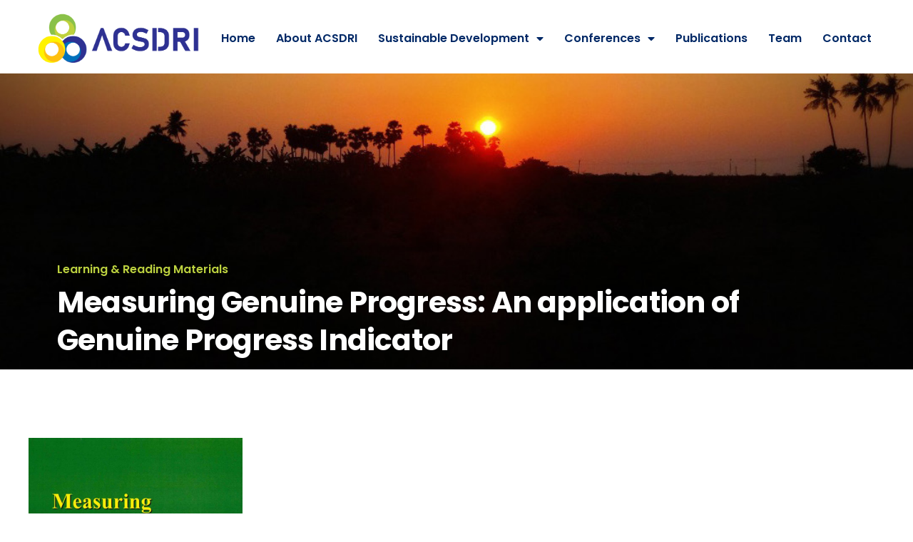

--- FILE ---
content_type: text/html; charset=UTF-8
request_url: https://acsdri.com/publications-on-sustainable-development/measuring-genuine-progress-an-application-of-genuine-progress-indicator/
body_size: 22876
content:
<!DOCTYPE html>
<html lang="en-US" prefix="og: https://ogp.me/ns#">
<head>
	<meta charset="UTF-8">
	<meta name="viewport" content="width=device-width, initial-scale=1.0, viewport-fit=cover" />			<style>img:is([sizes="auto" i], [sizes^="auto," i]) { contain-intrinsic-size: 3000px 1500px }</style>
	
<!-- Search Engine Optimization by Rank Math - https://rankmath.com/ -->
<title>Measuring Genuine Progress: An application of Genuine Progress Indicator - ACSDRI - A Research Institute for Sustainable Development</title>
<meta name="description" content="Learning &amp; Reading Materials Measuring Genuine Progress: An application of Genuine Progress Indicator Download Now"/>
<meta name="robots" content="follow, index, max-snippet:-1, max-video-preview:-1, max-image-preview:large"/>
<link rel="canonical" href="https://acsdri.com/publications-on-sustainable-development/measuring-genuine-progress-an-application-of-genuine-progress-indicator/" />
<meta property="og:locale" content="en_US" />
<meta property="og:type" content="article" />
<meta property="og:title" content="Measuring Genuine Progress: An application of Genuine Progress Indicator - ACSDRI - A Research Institute for Sustainable Development" />
<meta property="og:description" content="Learning &amp; Reading Materials Measuring Genuine Progress: An application of Genuine Progress Indicator Download Now" />
<meta property="og:url" content="https://acsdri.com/publications-on-sustainable-development/measuring-genuine-progress-an-application-of-genuine-progress-indicator/" />
<meta property="og:site_name" content="ACSDRI: Australian Centre for Sustainable Development Research &amp; Innovation - A Research Institute for Sustainable Development" />
<meta property="article:publisher" content="https://www.facebook.com/ACSDRIRESEARCH/" />
<meta property="og:updated_time" content="2023-12-30T09:17:40+00:00" />
<meta property="og:image" content="https://acsdri.com/wp-content/uploads/2021/11/tmb-measuring.jpeg" />
<meta property="og:image:secure_url" content="https://acsdri.com/wp-content/uploads/2021/11/tmb-measuring.jpeg" />
<meta property="og:image:width" content="1077" />
<meta property="og:image:height" content="1600" />
<meta property="og:image:alt" content="Measuring Genuine Progress: An application of Genuine Progress Indicator" />
<meta property="og:image:type" content="image/jpeg" />
<meta property="article:published_time" content="2023-12-30T04:56:41+00:00" />
<meta property="article:modified_time" content="2023-12-30T09:17:40+00:00" />
<meta name="twitter:card" content="summary_large_image" />
<meta name="twitter:title" content="Measuring Genuine Progress: An application of Genuine Progress Indicator - ACSDRI - A Research Institute for Sustainable Development" />
<meta name="twitter:description" content="Learning &amp; Reading Materials Measuring Genuine Progress: An application of Genuine Progress Indicator Download Now" />
<meta name="twitter:site" content="@acsdri" />
<meta name="twitter:creator" content="@adminacsdri21" />
<meta name="twitter:image" content="https://acsdri.com/wp-content/uploads/2021/11/tmb-measuring.jpeg" />
<meta name="twitter:label1" content="Time to read" />
<meta name="twitter:data1" content="Less than a minute" />
<script type="application/ld+json" class="rank-math-schema">{"@context":"https://schema.org","@graph":[{"@type":"Place","@id":"https://acsdri.com/#place","address":{"@type":"PostalAddress","streetAddress":"Unit 36 / 21 South Tce","addressLocality":"South Australia","addressRegion":"Adelaide","postalCode":"5000","addressCountry":"Australia"}},{"@type":"Organization","@id":"https://acsdri.com/#organization","name":"ACSDRI: Australian Centre for Sustainable Development Research &amp; Innovation - A Research Institute for Sustainable Development","url":"https://acsdri.com","sameAs":["https://www.facebook.com/ACSDRIRESEARCH/","https://twitter.com/acsdri"],"email":"kuntal@acsdri.com","address":{"@type":"PostalAddress","streetAddress":"Unit 36 / 21 South Tce","addressLocality":"South Australia","addressRegion":"Adelaide","postalCode":"5000","addressCountry":"Australia"},"logo":{"@type":"ImageObject","@id":"https://acsdri.com/#logo","url":"https://acsdri.com/wp-content/uploads/2021/11/acsdri-logo-002.png","contentUrl":"https://acsdri.com/wp-content/uploads/2021/11/acsdri-logo-002.png","caption":"ACSDRI: Australian Centre for Sustainable Development Research &amp; Innovation - A Research Institute for Sustainable Development","inLanguage":"en-US","width":"700","height":"245"},"contactPoint":[{"@type":"ContactPoint","telephone":"+61401646872","contactType":"customer support"}],"location":{"@id":"https://acsdri.com/#place"}},{"@type":"WebSite","@id":"https://acsdri.com/#website","url":"https://acsdri.com","name":"ACSDRI: Australian Centre for Sustainable Development Research &amp; Innovation - A Research Institute for Sustainable Development","alternateName":"ACSDRI - A Research Institute for Sustainable Development","publisher":{"@id":"https://acsdri.com/#organization"},"inLanguage":"en-US"},{"@type":"ImageObject","@id":"https://acsdri.com/wp-content/uploads/2021/11/tmb-measuring.jpeg","url":"https://acsdri.com/wp-content/uploads/2021/11/tmb-measuring.jpeg","width":"200","height":"200","inLanguage":"en-US"},{"@type":"BreadcrumbList","@id":"https://acsdri.com/publications-on-sustainable-development/measuring-genuine-progress-an-application-of-genuine-progress-indicator/#breadcrumb","itemListElement":[{"@type":"ListItem","position":"1","item":{"@id":"https://acsdri.com","name":"Home"}},{"@type":"ListItem","position":"2","item":{"@id":"https://acsdri.com/publications-on-sustainable-development/","name":"Publications on Sustainable Development"}},{"@type":"ListItem","position":"3","item":{"@id":"https://acsdri.com/publications-on-sustainable-development/measuring-genuine-progress-an-application-of-genuine-progress-indicator/","name":"Measuring Genuine Progress: An application of Genuine Progress Indicator"}}]},{"@type":"WebPage","@id":"https://acsdri.com/publications-on-sustainable-development/measuring-genuine-progress-an-application-of-genuine-progress-indicator/#webpage","url":"https://acsdri.com/publications-on-sustainable-development/measuring-genuine-progress-an-application-of-genuine-progress-indicator/","name":"Measuring Genuine Progress: An application of Genuine Progress Indicator - ACSDRI - A Research Institute for Sustainable Development","datePublished":"2023-12-30T04:56:41+00:00","dateModified":"2023-12-30T09:17:40+00:00","isPartOf":{"@id":"https://acsdri.com/#website"},"primaryImageOfPage":{"@id":"https://acsdri.com/wp-content/uploads/2021/11/tmb-measuring.jpeg"},"inLanguage":"en-US","breadcrumb":{"@id":"https://acsdri.com/publications-on-sustainable-development/measuring-genuine-progress-an-application-of-genuine-progress-indicator/#breadcrumb"}},{"@type":"Person","@id":"https://acsdri.com/author/adminacsdri21/","name":"ACSDRI","url":"https://acsdri.com/author/adminacsdri21/","image":{"@type":"ImageObject","@id":"https://secure.gravatar.com/avatar/1198a6042e106121a0539cc025ffa9806a5552fdced5f8eca0546b44c4b710cd?s=96&amp;d=mm&amp;r=g","url":"https://secure.gravatar.com/avatar/1198a6042e106121a0539cc025ffa9806a5552fdced5f8eca0546b44c4b710cd?s=96&amp;d=mm&amp;r=g","caption":"ACSDRI","inLanguage":"en-US"},"sameAs":["https://acsdri.com","https://twitter.com/adminacsdri21"],"worksFor":{"@id":"https://acsdri.com/#organization"}},{"@type":"Article","headline":"Measuring Genuine Progress: An application of Genuine Progress Indicator - ACSDRI - A Research Institute for","datePublished":"2023-12-30T04:56:41+00:00","dateModified":"2023-12-30T09:17:40+00:00","author":{"@id":"https://acsdri.com/author/adminacsdri21/","name":"ACSDRI"},"publisher":{"@id":"https://acsdri.com/#organization"},"description":"Learning &amp; Reading Materials Measuring Genuine Progress: An application of Genuine Progress Indicator Download Now","name":"Measuring Genuine Progress: An application of Genuine Progress Indicator - ACSDRI - A Research Institute for","@id":"https://acsdri.com/publications-on-sustainable-development/measuring-genuine-progress-an-application-of-genuine-progress-indicator/#richSnippet","isPartOf":{"@id":"https://acsdri.com/publications-on-sustainable-development/measuring-genuine-progress-an-application-of-genuine-progress-indicator/#webpage"},"image":{"@id":"https://acsdri.com/wp-content/uploads/2021/11/tmb-measuring.jpeg"},"inLanguage":"en-US","mainEntityOfPage":{"@id":"https://acsdri.com/publications-on-sustainable-development/measuring-genuine-progress-an-application-of-genuine-progress-indicator/#webpage"}}]}</script>
<!-- /Rank Math WordPress SEO plugin -->

<link rel="alternate" type="application/rss+xml" title="ACSDRI - A Research Institute for Sustainable Development &raquo; Feed" href="https://acsdri.com/feed/" />
<link rel="alternate" type="application/rss+xml" title="ACSDRI - A Research Institute for Sustainable Development &raquo; Comments Feed" href="https://acsdri.com/comments/feed/" />
<script type="9c576e266a2374f75b9e4b7f-text/javascript">
window._wpemojiSettings = {"baseUrl":"https:\/\/s.w.org\/images\/core\/emoji\/15.1.0\/72x72\/","ext":".png","svgUrl":"https:\/\/s.w.org\/images\/core\/emoji\/15.1.0\/svg\/","svgExt":".svg","source":{"concatemoji":"https:\/\/acsdri.com\/wp-includes\/js\/wp-emoji-release.min.js?ver=45501e8031fbdd74784a586f38cc2873"}};
/*! This file is auto-generated */
!function(i,n){var o,s,e;function c(e){try{var t={supportTests:e,timestamp:(new Date).valueOf()};sessionStorage.setItem(o,JSON.stringify(t))}catch(e){}}function p(e,t,n){e.clearRect(0,0,e.canvas.width,e.canvas.height),e.fillText(t,0,0);var t=new Uint32Array(e.getImageData(0,0,e.canvas.width,e.canvas.height).data),r=(e.clearRect(0,0,e.canvas.width,e.canvas.height),e.fillText(n,0,0),new Uint32Array(e.getImageData(0,0,e.canvas.width,e.canvas.height).data));return t.every(function(e,t){return e===r[t]})}function u(e,t,n){switch(t){case"flag":return n(e,"\ud83c\udff3\ufe0f\u200d\u26a7\ufe0f","\ud83c\udff3\ufe0f\u200b\u26a7\ufe0f")?!1:!n(e,"\ud83c\uddfa\ud83c\uddf3","\ud83c\uddfa\u200b\ud83c\uddf3")&&!n(e,"\ud83c\udff4\udb40\udc67\udb40\udc62\udb40\udc65\udb40\udc6e\udb40\udc67\udb40\udc7f","\ud83c\udff4\u200b\udb40\udc67\u200b\udb40\udc62\u200b\udb40\udc65\u200b\udb40\udc6e\u200b\udb40\udc67\u200b\udb40\udc7f");case"emoji":return!n(e,"\ud83d\udc26\u200d\ud83d\udd25","\ud83d\udc26\u200b\ud83d\udd25")}return!1}function f(e,t,n){var r="undefined"!=typeof WorkerGlobalScope&&self instanceof WorkerGlobalScope?new OffscreenCanvas(300,150):i.createElement("canvas"),a=r.getContext("2d",{willReadFrequently:!0}),o=(a.textBaseline="top",a.font="600 32px Arial",{});return e.forEach(function(e){o[e]=t(a,e,n)}),o}function t(e){var t=i.createElement("script");t.src=e,t.defer=!0,i.head.appendChild(t)}"undefined"!=typeof Promise&&(o="wpEmojiSettingsSupports",s=["flag","emoji"],n.supports={everything:!0,everythingExceptFlag:!0},e=new Promise(function(e){i.addEventListener("DOMContentLoaded",e,{once:!0})}),new Promise(function(t){var n=function(){try{var e=JSON.parse(sessionStorage.getItem(o));if("object"==typeof e&&"number"==typeof e.timestamp&&(new Date).valueOf()<e.timestamp+604800&&"object"==typeof e.supportTests)return e.supportTests}catch(e){}return null}();if(!n){if("undefined"!=typeof Worker&&"undefined"!=typeof OffscreenCanvas&&"undefined"!=typeof URL&&URL.createObjectURL&&"undefined"!=typeof Blob)try{var e="postMessage("+f.toString()+"("+[JSON.stringify(s),u.toString(),p.toString()].join(",")+"));",r=new Blob([e],{type:"text/javascript"}),a=new Worker(URL.createObjectURL(r),{name:"wpTestEmojiSupports"});return void(a.onmessage=function(e){c(n=e.data),a.terminate(),t(n)})}catch(e){}c(n=f(s,u,p))}t(n)}).then(function(e){for(var t in e)n.supports[t]=e[t],n.supports.everything=n.supports.everything&&n.supports[t],"flag"!==t&&(n.supports.everythingExceptFlag=n.supports.everythingExceptFlag&&n.supports[t]);n.supports.everythingExceptFlag=n.supports.everythingExceptFlag&&!n.supports.flag,n.DOMReady=!1,n.readyCallback=function(){n.DOMReady=!0}}).then(function(){return e}).then(function(){var e;n.supports.everything||(n.readyCallback(),(e=n.source||{}).concatemoji?t(e.concatemoji):e.wpemoji&&e.twemoji&&(t(e.twemoji),t(e.wpemoji)))}))}((window,document),window._wpemojiSettings);
</script>
<style id='wp-emoji-styles-inline-css'>

	img.wp-smiley, img.emoji {
		display: inline !important;
		border: none !important;
		box-shadow: none !important;
		height: 1em !important;
		width: 1em !important;
		margin: 0 0.07em !important;
		vertical-align: -0.1em !important;
		background: none !important;
		padding: 0 !important;
	}
</style>
<style id='classic-theme-styles-inline-css'>
/*! This file is auto-generated */
.wp-block-button__link{color:#fff;background-color:#32373c;border-radius:9999px;box-shadow:none;text-decoration:none;padding:calc(.667em + 2px) calc(1.333em + 2px);font-size:1.125em}.wp-block-file__button{background:#32373c;color:#fff;text-decoration:none}
</style>
<style id='global-styles-inline-css'>
:root{--wp--preset--aspect-ratio--square: 1;--wp--preset--aspect-ratio--4-3: 4/3;--wp--preset--aspect-ratio--3-4: 3/4;--wp--preset--aspect-ratio--3-2: 3/2;--wp--preset--aspect-ratio--2-3: 2/3;--wp--preset--aspect-ratio--16-9: 16/9;--wp--preset--aspect-ratio--9-16: 9/16;--wp--preset--color--black: #000000;--wp--preset--color--cyan-bluish-gray: #abb8c3;--wp--preset--color--white: #FFF;--wp--preset--color--pale-pink: #f78da7;--wp--preset--color--vivid-red: #cf2e2e;--wp--preset--color--luminous-vivid-orange: #ff6900;--wp--preset--color--luminous-vivid-amber: #fcb900;--wp--preset--color--light-green-cyan: #7bdcb5;--wp--preset--color--vivid-green-cyan: #00d084;--wp--preset--color--pale-cyan-blue: #8ed1fc;--wp--preset--color--vivid-cyan-blue: #0693e3;--wp--preset--color--vivid-purple: #9b51e0;--wp--preset--color--primary: 0;--wp--preset--color--dark-gray: #111;--wp--preset--color--light-gray: #333;--wp--preset--gradient--vivid-cyan-blue-to-vivid-purple: linear-gradient(135deg,rgba(6,147,227,1) 0%,rgb(155,81,224) 100%);--wp--preset--gradient--light-green-cyan-to-vivid-green-cyan: linear-gradient(135deg,rgb(122,220,180) 0%,rgb(0,208,130) 100%);--wp--preset--gradient--luminous-vivid-amber-to-luminous-vivid-orange: linear-gradient(135deg,rgba(252,185,0,1) 0%,rgba(255,105,0,1) 100%);--wp--preset--gradient--luminous-vivid-orange-to-vivid-red: linear-gradient(135deg,rgba(255,105,0,1) 0%,rgb(207,46,46) 100%);--wp--preset--gradient--very-light-gray-to-cyan-bluish-gray: linear-gradient(135deg,rgb(238,238,238) 0%,rgb(169,184,195) 100%);--wp--preset--gradient--cool-to-warm-spectrum: linear-gradient(135deg,rgb(74,234,220) 0%,rgb(151,120,209) 20%,rgb(207,42,186) 40%,rgb(238,44,130) 60%,rgb(251,105,98) 80%,rgb(254,248,76) 100%);--wp--preset--gradient--blush-light-purple: linear-gradient(135deg,rgb(255,206,236) 0%,rgb(152,150,240) 100%);--wp--preset--gradient--blush-bordeaux: linear-gradient(135deg,rgb(254,205,165) 0%,rgb(254,45,45) 50%,rgb(107,0,62) 100%);--wp--preset--gradient--luminous-dusk: linear-gradient(135deg,rgb(255,203,112) 0%,rgb(199,81,192) 50%,rgb(65,88,208) 100%);--wp--preset--gradient--pale-ocean: linear-gradient(135deg,rgb(255,245,203) 0%,rgb(182,227,212) 50%,rgb(51,167,181) 100%);--wp--preset--gradient--electric-grass: linear-gradient(135deg,rgb(202,248,128) 0%,rgb(113,206,126) 100%);--wp--preset--gradient--midnight: linear-gradient(135deg,rgb(2,3,129) 0%,rgb(40,116,252) 100%);--wp--preset--font-size--small: 19.5px;--wp--preset--font-size--medium: 20px;--wp--preset--font-size--large: 36.5px;--wp--preset--font-size--x-large: 42px;--wp--preset--font-size--normal: 22px;--wp--preset--font-size--huge: 49.5px;--wp--preset--spacing--20: 0.44rem;--wp--preset--spacing--30: 0.67rem;--wp--preset--spacing--40: 1rem;--wp--preset--spacing--50: 1.5rem;--wp--preset--spacing--60: 2.25rem;--wp--preset--spacing--70: 3.38rem;--wp--preset--spacing--80: 5.06rem;--wp--preset--shadow--natural: 6px 6px 9px rgba(0, 0, 0, 0.2);--wp--preset--shadow--deep: 12px 12px 50px rgba(0, 0, 0, 0.4);--wp--preset--shadow--sharp: 6px 6px 0px rgba(0, 0, 0, 0.2);--wp--preset--shadow--outlined: 6px 6px 0px -3px rgba(255, 255, 255, 1), 6px 6px rgba(0, 0, 0, 1);--wp--preset--shadow--crisp: 6px 6px 0px rgba(0, 0, 0, 1);}:where(.is-layout-flex){gap: 0.5em;}:where(.is-layout-grid){gap: 0.5em;}body .is-layout-flex{display: flex;}.is-layout-flex{flex-wrap: wrap;align-items: center;}.is-layout-flex > :is(*, div){margin: 0;}body .is-layout-grid{display: grid;}.is-layout-grid > :is(*, div){margin: 0;}:where(.wp-block-columns.is-layout-flex){gap: 2em;}:where(.wp-block-columns.is-layout-grid){gap: 2em;}:where(.wp-block-post-template.is-layout-flex){gap: 1.25em;}:where(.wp-block-post-template.is-layout-grid){gap: 1.25em;}.has-black-color{color: var(--wp--preset--color--black) !important;}.has-cyan-bluish-gray-color{color: var(--wp--preset--color--cyan-bluish-gray) !important;}.has-white-color{color: var(--wp--preset--color--white) !important;}.has-pale-pink-color{color: var(--wp--preset--color--pale-pink) !important;}.has-vivid-red-color{color: var(--wp--preset--color--vivid-red) !important;}.has-luminous-vivid-orange-color{color: var(--wp--preset--color--luminous-vivid-orange) !important;}.has-luminous-vivid-amber-color{color: var(--wp--preset--color--luminous-vivid-amber) !important;}.has-light-green-cyan-color{color: var(--wp--preset--color--light-green-cyan) !important;}.has-vivid-green-cyan-color{color: var(--wp--preset--color--vivid-green-cyan) !important;}.has-pale-cyan-blue-color{color: var(--wp--preset--color--pale-cyan-blue) !important;}.has-vivid-cyan-blue-color{color: var(--wp--preset--color--vivid-cyan-blue) !important;}.has-vivid-purple-color{color: var(--wp--preset--color--vivid-purple) !important;}.has-black-background-color{background-color: var(--wp--preset--color--black) !important;}.has-cyan-bluish-gray-background-color{background-color: var(--wp--preset--color--cyan-bluish-gray) !important;}.has-white-background-color{background-color: var(--wp--preset--color--white) !important;}.has-pale-pink-background-color{background-color: var(--wp--preset--color--pale-pink) !important;}.has-vivid-red-background-color{background-color: var(--wp--preset--color--vivid-red) !important;}.has-luminous-vivid-orange-background-color{background-color: var(--wp--preset--color--luminous-vivid-orange) !important;}.has-luminous-vivid-amber-background-color{background-color: var(--wp--preset--color--luminous-vivid-amber) !important;}.has-light-green-cyan-background-color{background-color: var(--wp--preset--color--light-green-cyan) !important;}.has-vivid-green-cyan-background-color{background-color: var(--wp--preset--color--vivid-green-cyan) !important;}.has-pale-cyan-blue-background-color{background-color: var(--wp--preset--color--pale-cyan-blue) !important;}.has-vivid-cyan-blue-background-color{background-color: var(--wp--preset--color--vivid-cyan-blue) !important;}.has-vivid-purple-background-color{background-color: var(--wp--preset--color--vivid-purple) !important;}.has-black-border-color{border-color: var(--wp--preset--color--black) !important;}.has-cyan-bluish-gray-border-color{border-color: var(--wp--preset--color--cyan-bluish-gray) !important;}.has-white-border-color{border-color: var(--wp--preset--color--white) !important;}.has-pale-pink-border-color{border-color: var(--wp--preset--color--pale-pink) !important;}.has-vivid-red-border-color{border-color: var(--wp--preset--color--vivid-red) !important;}.has-luminous-vivid-orange-border-color{border-color: var(--wp--preset--color--luminous-vivid-orange) !important;}.has-luminous-vivid-amber-border-color{border-color: var(--wp--preset--color--luminous-vivid-amber) !important;}.has-light-green-cyan-border-color{border-color: var(--wp--preset--color--light-green-cyan) !important;}.has-vivid-green-cyan-border-color{border-color: var(--wp--preset--color--vivid-green-cyan) !important;}.has-pale-cyan-blue-border-color{border-color: var(--wp--preset--color--pale-cyan-blue) !important;}.has-vivid-cyan-blue-border-color{border-color: var(--wp--preset--color--vivid-cyan-blue) !important;}.has-vivid-purple-border-color{border-color: var(--wp--preset--color--vivid-purple) !important;}.has-vivid-cyan-blue-to-vivid-purple-gradient-background{background: var(--wp--preset--gradient--vivid-cyan-blue-to-vivid-purple) !important;}.has-light-green-cyan-to-vivid-green-cyan-gradient-background{background: var(--wp--preset--gradient--light-green-cyan-to-vivid-green-cyan) !important;}.has-luminous-vivid-amber-to-luminous-vivid-orange-gradient-background{background: var(--wp--preset--gradient--luminous-vivid-amber-to-luminous-vivid-orange) !important;}.has-luminous-vivid-orange-to-vivid-red-gradient-background{background: var(--wp--preset--gradient--luminous-vivid-orange-to-vivid-red) !important;}.has-very-light-gray-to-cyan-bluish-gray-gradient-background{background: var(--wp--preset--gradient--very-light-gray-to-cyan-bluish-gray) !important;}.has-cool-to-warm-spectrum-gradient-background{background: var(--wp--preset--gradient--cool-to-warm-spectrum) !important;}.has-blush-light-purple-gradient-background{background: var(--wp--preset--gradient--blush-light-purple) !important;}.has-blush-bordeaux-gradient-background{background: var(--wp--preset--gradient--blush-bordeaux) !important;}.has-luminous-dusk-gradient-background{background: var(--wp--preset--gradient--luminous-dusk) !important;}.has-pale-ocean-gradient-background{background: var(--wp--preset--gradient--pale-ocean) !important;}.has-electric-grass-gradient-background{background: var(--wp--preset--gradient--electric-grass) !important;}.has-midnight-gradient-background{background: var(--wp--preset--gradient--midnight) !important;}.has-small-font-size{font-size: var(--wp--preset--font-size--small) !important;}.has-medium-font-size{font-size: var(--wp--preset--font-size--medium) !important;}.has-large-font-size{font-size: var(--wp--preset--font-size--large) !important;}.has-x-large-font-size{font-size: var(--wp--preset--font-size--x-large) !important;}
:where(.wp-block-post-template.is-layout-flex){gap: 1.25em;}:where(.wp-block-post-template.is-layout-grid){gap: 1.25em;}
:where(.wp-block-columns.is-layout-flex){gap: 2em;}:where(.wp-block-columns.is-layout-grid){gap: 2em;}
:root :where(.wp-block-pullquote){font-size: 1.5em;line-height: 1.6;}
</style>
<link rel='stylesheet' id='wpb-ea-bootstrap-grid-css' href='https://acsdri.com/wp-content/plugins/wpb-elementor-addons/inc/../assets/css/grid.min.css?ver=4.0.0' media='' />
<link rel='stylesheet' id='wpb-ea-owl-carousel-css' href='https://acsdri.com/wp-content/plugins/wpb-elementor-addons/inc/../assets/css/owl.carousel.css?ver=2.3.4' media='' />
<link rel='stylesheet' id='fancybox-css' href='https://acsdri.com/wp-content/plugins/wpb-elementor-addons/inc/../assets/css/jquery.fancybox.min.css?ver=3.0.47' media='' />
<link rel='stylesheet' id='wpb-lineicons-css-css' href='https://acsdri.com/wp-content/plugins/wpb-elementor-addons/inc/../assets/icons/lineicons/lineicons.min.css?ver=1.0' media='' />
<link rel='stylesheet' id='wpb_ea_main_css-css' href='https://acsdri.com/wp-content/plugins/wpb-elementor-addons/inc/../assets/css/main.css?ver=1.0' media='' />
<style id='wpb_ea_main_css-inline-css'>

        .wpb-ea-team-member .social-buttons,
        .wpb-ea-service-box-image .wpb-ea-service-box-btn:hover {
            background: #bcd13f;
        }
        .wpb-ea-service-box-icon .wpb-ea-service-box-btn:hover {
            color: #bcd13f;
        }
        .wpb-ea-service-box-image .wpb-ea-service-box-btn:hover {
            border-color: #bcd13f;
        }
        
</style>
<link rel='stylesheet' id='alone-style-css' href='https://acsdri.com/wp-content/themes/alone/style.css?ver=45501e8031fbdd74784a586f38cc2873' media='all' />
<style id='alone-style-inline-css'>


		/*
		 * Set Color
		 */
		a:focus, a:hover,
		h1 a:hover,
		h2 a:hover,
		h3 a:hover,
		h4 a:hover,
		h5 a:hover,
		h6 a:hover,
		#site-preloader .nprogress-loading-text span,
		.site-logo .site-title a:hover,
		.primary-navigation ul a:hover,
		.primary-navigation ul.primary-menu a:hover,
		.primary-navigation ul li.current_page_item > a,
		.primary-navigation ul.primary-menu li.current_page_item > a,
		.primary-navigation ul ul.sub-menu a:hover,
		.primary-navigation ul.primary-menu ul.sub-menu a:hover,
		.primary-navigation ul ul.sub-menu li.current_page_item > a,
		.primary-navigation ul.primary-menu ul.sub-menu li.current_page_item > a,
		.widget ul li a:hover,
		.widget ul li a[aria-current="page"],
		.blog-post-wrap .entry-content .entry-cat-links a,
		.blog-post-wrap .entry-content .entry-title a:hover,
		.blog-posts-list .post-wrap .entry-content .entry-cat-links a, 
		.blog-posts-list .post-wrap .entry-content .entry-cat-links a:hover, 
		.related-posts-list .post-wrap .entry-content .entry-cat-links a,
		.related-posts-list .post-wrap .entry-content .entry-cat-links a:hover,
		.blog-posts-list .post-wrap .entry-content .entry-title a:hover, 
		.related-posts-list .post-wrap .entry-content .entry-title a:hover,
		.search-post-wrap .entry-content .entry-cat-links a,
		.search-post-wrap .entry-content .entry-title a:hover,
		.single-post-wrap .entry-content .entry-cat-links a,
		.single-post-wrap .entry-content .entry-meta li a:hover,
		.single-post-wrap .entry-content .entry-content-inner p a,
		.single-post-wrap .entry-content .entry-content-inner > ol li:before,
		.author-bio .author-link,
		.post-navigation .nav-links a:hover,
		#respond .comment-form .comment-form-cookies-consent label:hover,
		#comments .comment-item .comment-content a,
		#comments .comment-item .comment-content .comment-reply-link,
		.site-footer .footer-navigation ul.footer-menu li a:hover,
		.single-team-wrap .entry-postion,
		.related-member-wrap .entry-title a:hover,
		.main-color {
			color: #002866; /* base: #0073a8; */
		}

		.blog-post-wrap .entry-image .entry-comment-count svg,
		.blog-posts-list .post-wrap .entry-image .entry-comment-count svg, 
		.related-posts-list .post-wrap .entry-image .entry-comment-count svg,
		#comments .comment-item .comment-content .comment-reply-link svg,
		.site-footer .site-info.has-backtop .site-info-wrap .site-backtop:hover svg,
		.site-footer .site-info.has-backtop .site-info-wrap .site-backtop:focus svg,
		.svg-main-color {
			fill: #002866; /* base: #0073a8; */
		}

		/*
		 * Set background
		 */
		input[type="submit"],
		#nprogress .bar,
		.site-header .widget-area,
		.extras-navigation .toggle-icon,
		.pagination .nav-links .page-numbers.current,
		.pagination .nav-links .page-numbers:hover,
		.page-titlebar .page-title:after,
		.entry-social-share a,
		.blog-post-wrap .entry-content .entry-meta li:not(:last-child):after,
		.blog-posts-list .post-wrap .entry-content .entry-meta li:not(:last-child):after, 
		.related-posts-list .post-wrap .entry-content .entry-meta li:not(:last-child):after,
		.search-post-wrap .entry-content .entry-meta li:not(:last-child):after,
		.posts-loadmore .btn-loadmore,
		.single-post-wrap .entry-content .entry-meta li:not(:last-child):after,
		.single-post-wrap .entry-content .entry-content-inner > ul li:before,
		.single-post-wrap .entry-content .entry-footer .entry-tag-links a,
		#respond .comment-form .comment-form-cookies-consent input[type=checkbox]:checked + label:before,
		#comments .comment-item .comment-content .comment-reply-link:hover,
		.single-team-wrap .entry-socials a:hover,
		.main-background-color {
			background-color: #002866; /* base: #0073a8; */
		}

		/*
		 * Set border color
		 */
		input[type="submit"],
		#respond .comment-form .comment-form-cookies-consent input[type=checkbox]:checked + label:before,
		#comments .comment-item .comment-content .comment-reply-link,
		.main-border-color {
			border-color: #002866; /* base: #0073a8; */
		}

		.single-post-wrap .entry-content .entry-content-inner p a {
			box-shadow: 0px 1px 0px #002866;
		}
		.single-post-wrap .entry-content .entry-content-inner p a:hover {
			box-shadow: 0px 2px 0px #002866;
		}

		.gallery-item > div > a:focus {
			box-shadow: 0 0 0 2px #002866; /* base: #0073a8; */
		}

		.single-post-wrap .entry-content .entry-content-inner blockquote,
		.rtl .single-post-wrap .entry-content .entry-content-inner blockquote {
			border-color:#002866; /* base: #0073a8; */
		}

		/* Hover colors */
		.blog-post-wrap .entry-content .entry-cat-links a:hover,
		.search-post-wrap .entry-content .entry-cat-links a:hover,
		.single-post-wrap .entry-content .entry-cat-links a:hover,
		.author-bio .author-link:hover,
		.main-color-hover {
			color: #001e5c; /* base: #005177; */
		}

		.blog-post-wrap .entry-image .entry-comment-count:hover svg,
		.svg-main-color-hover {
			fill: #001e5c; /* base: #005177; */
		}

		input[type="submit"]:hover,
		.extras-navigation .toggle-icon:hover,
		.extras-navigation .extra-item.active .toggle-icon,
		.entry-social-share a:hover,
		.posts-loadmore .btn-loadmore:hover,
		.single-post-wrap .entry-content .entry-footer .entry-tag-links a:hover,
		.main-background-color-hover {
			background-color: #001e5c; /* base: #005177; */
		}

		input[type="submit"]:hover,
		.main-border-color-hover {
			border-color: #001e5c; /* base: #005177; */
		}

		@media (max-width: 991.98px) {
			/*
			 * Set background
			 */
			.site-footer .site-info.has-backtop .site-info-wrap .site-backtop {
				background-color: #002866; /* base: #0073a8; */
			}

			/* Hover colors */
			.site-footer .site-info.has-backtop .site-info-wrap .site-backtop:hover {
				background-color: #001e5c; /* base: #005177; */
			}
		}
</style>
<link rel='stylesheet' id='alone-child-style-css' href='https://acsdri.com/wp-content/themes/alone-child/style.css?ver=7.0' media='all' />
<link rel='stylesheet' id='alone-print-style-css' href='https://acsdri.com/wp-content/themes/alone/print.css?ver=7.0' media='print' />
<link rel='stylesheet' id='elementor-frontend-css' href='https://acsdri.com/wp-content/plugins/elementor/assets/css/frontend.min.css?ver=3.29.2' media='all' />
<link rel='stylesheet' id='widget-divider-css' href='https://acsdri.com/wp-content/plugins/elementor/assets/css/widget-divider.min.css?ver=3.29.2' media='all' />
<link rel='stylesheet' id='widget-image-css' href='https://acsdri.com/wp-content/plugins/elementor/assets/css/widget-image.min.css?ver=3.29.2' media='all' />
<link rel='stylesheet' id='widget-nav-menu-css' href='https://acsdri.com/wp-content/plugins/elementor-pro/assets/css/widget-nav-menu.min.css?ver=3.28.0' media='all' />
<link rel='stylesheet' id='e-sticky-css' href='https://acsdri.com/wp-content/plugins/elementor-pro/assets/css/modules/sticky.min.css?ver=3.28.0' media='all' />
<link rel='stylesheet' id='e-animation-shrink-css' href='https://acsdri.com/wp-content/plugins/elementor/assets/lib/animations/styles/e-animation-shrink.min.css?ver=3.29.2' media='all' />
<link rel='stylesheet' id='widget-image-box-css' href='https://acsdri.com/wp-content/plugins/elementor/assets/css/widget-image-box.min.css?ver=3.29.2' media='all' />
<link rel='stylesheet' id='widget-heading-css' href='https://acsdri.com/wp-content/plugins/elementor/assets/css/widget-heading.min.css?ver=3.29.2' media='all' />
<link rel='stylesheet' id='widget-icon-list-css' href='https://acsdri.com/wp-content/plugins/elementor/assets/css/widget-icon-list.min.css?ver=3.29.2' media='all' />
<link rel='stylesheet' id='widget-social-icons-css' href='https://acsdri.com/wp-content/plugins/elementor/assets/css/widget-social-icons.min.css?ver=3.29.2' media='all' />
<link rel='stylesheet' id='e-apple-webkit-css' href='https://acsdri.com/wp-content/plugins/elementor/assets/css/conditionals/apple-webkit.min.css?ver=3.29.2' media='all' />
<link rel='stylesheet' id='widget-video-css' href='https://acsdri.com/wp-content/plugins/elementor/assets/css/widget-video.min.css?ver=3.29.2' media='all' />
<link rel='stylesheet' id='elementor-icons-css' href='https://acsdri.com/wp-content/plugins/elementor/assets/lib/eicons/css/elementor-icons.min.css?ver=5.40.0' media='all' />
<link rel='stylesheet' id='elementor-post-9-css' href='https://acsdri.com/wp-content/uploads/elementor/css/post-9.css?ver=1749722737' media='all' />
<link rel='stylesheet' id='cotton-css' href='https://acsdri.com/wp-content/plugins/elementskit/modules/mouse-cursor/assets/css/style.css?ver=3.8.1' media='all' />
<link rel='stylesheet' id='widget-spacer-css' href='https://acsdri.com/wp-content/plugins/elementor/assets/css/widget-spacer.min.css?ver=3.29.2' media='all' />
<link rel='stylesheet' id='elementor-post-37411-css' href='https://acsdri.com/wp-content/uploads/elementor/css/post-37411.css?ver=1749811773' media='all' />
<link rel='stylesheet' id='elementor-post-11457-css' href='https://acsdri.com/wp-content/uploads/elementor/css/post-11457.css?ver=1749722737' media='all' />
<link rel='stylesheet' id='elementor-post-11429-css' href='https://acsdri.com/wp-content/uploads/elementor/css/post-11429.css?ver=1749722738' media='all' />
<link rel='stylesheet' id='ubermenu-css' href='https://acsdri.com/wp-content/plugins/ubermenu/pro/assets/css/ubermenu.min.css?ver=3.7.3' media='all' />
<link rel='stylesheet' id='ubermenu-minimal-css' href='https://acsdri.com/wp-content/plugins/ubermenu/assets/css/skins/minimal.css?ver=45501e8031fbdd74784a586f38cc2873' media='all' />
<link rel='stylesheet' id='ubermenu-font-awesome-all-css' href='https://acsdri.com/wp-content/plugins/ubermenu/assets/fontawesome/css/all.min.css?ver=45501e8031fbdd74784a586f38cc2873' media='all' />
<link rel='stylesheet' id='ekit-widget-styles-css' href='https://acsdri.com/wp-content/plugins/elementskit-lite/widgets/init/assets/css/widget-styles.css?ver=3.5.2' media='all' />
<link rel='stylesheet' id='ekit-widget-styles-pro-css' href='https://acsdri.com/wp-content/plugins/elementskit/widgets/init/assets/css/widget-styles-pro.css?ver=3.8.1' media='all' />
<link rel='stylesheet' id='ekit-responsive-css' href='https://acsdri.com/wp-content/plugins/elementskit-lite/widgets/init/assets/css/responsive.css?ver=3.5.2' media='all' />
<link rel='stylesheet' id='eael-general-css' href='https://acsdri.com/wp-content/plugins/essential-addons-for-elementor-lite/assets/front-end/css/view/general.min.css?ver=6.1.18' media='all' />
<link rel='stylesheet' id='bearsthemes-swiper-css' href='https://acsdri.com/wp-content/plugins/bearsthemes-addons/assets/css/swiper.min.css?ver=45501e8031fbdd74784a586f38cc2873' media='all' />
<link rel='stylesheet' id='tooltipster-css' href='https://acsdri.com/wp-content/plugins/bearsthemes-addons/assets/css/tooltipster.css?ver=45501e8031fbdd74784a586f38cc2873' media='all' />
<link rel='stylesheet' id='magnific-popup-css' href='https://acsdri.com/wp-content/plugins/bearsthemes-addons/assets/css/magnific-popup.css?ver=45501e8031fbdd74784a586f38cc2873' media='all' />
<link rel='stylesheet' id='bearsthemes-addons-elements-css' href='https://acsdri.com/wp-content/plugins/bearsthemes-addons/assets/css/elements.css?ver=45501e8031fbdd74784a586f38cc2873' media='all' />
<link rel='stylesheet' id='bearsthemes-addons-woocommerce-css' href='https://acsdri.com/wp-content/plugins/bearsthemes-addons/assets/css/woocommerce.css?ver=45501e8031fbdd74784a586f38cc2873' media='all' />
<link rel='stylesheet' id='bearsthemes-addons-give-css' href='https://acsdri.com/wp-content/plugins/bearsthemes-addons/assets/css/give.css?ver=45501e8031fbdd74784a586f38cc2873' media='all' />
<link rel='stylesheet' id='bearsthemes-addons-events-css' href='https://acsdri.com/wp-content/plugins/bearsthemes-addons/assets/css/events.css?ver=45501e8031fbdd74784a586f38cc2873' media='all' />
<link rel='stylesheet' id='bearsthemes-addons-sermone-css' href='https://acsdri.com/wp-content/plugins/bearsthemes-addons/assets/css/sermone.css?ver=45501e8031fbdd74784a586f38cc2873' media='all' />
<link rel='stylesheet' id='ecs-styles-css' href='https://acsdri.com/wp-content/plugins/ele-custom-skin/assets/css/ecs-style.css?ver=3.1.9' media='all' />
<link rel='stylesheet' id='elementor-gf-local-roboto-css' href='https://acsdri.com/wp-content/uploads/elementor/google-fonts/css/roboto.css?ver=1749539149' media='all' />
<link rel='stylesheet' id='elementor-gf-local-robotoslab-css' href='https://acsdri.com/wp-content/uploads/elementor/google-fonts/css/robotoslab.css?ver=1749539283' media='all' />
<link rel='stylesheet' id='elementor-gf-local-poppins-css' href='https://acsdri.com/wp-content/uploads/elementor/google-fonts/css/poppins.css?ver=1749539458' media='all' />
<link rel='stylesheet' id='elementor-icons-shared-0-css' href='https://acsdri.com/wp-content/plugins/elementor/assets/lib/font-awesome/css/fontawesome.min.css?ver=5.15.3' media='all' />
<link rel='stylesheet' id='elementor-icons-fa-solid-css' href='https://acsdri.com/wp-content/plugins/elementor/assets/lib/font-awesome/css/solid.min.css?ver=5.15.3' media='all' />
<link rel='stylesheet' id='elementor-icons-fa-brands-css' href='https://acsdri.com/wp-content/plugins/elementor/assets/lib/font-awesome/css/brands.min.css?ver=5.15.3' media='all' />
<script src="https://acsdri.com/wp-includes/js/jquery/jquery.min.js?ver=3.7.1" id="jquery-core-js" type="9c576e266a2374f75b9e4b7f-text/javascript"></script>
<script src="https://acsdri.com/wp-includes/js/jquery/jquery-migrate.min.js?ver=3.4.1" id="jquery-migrate-js" type="9c576e266a2374f75b9e4b7f-text/javascript"></script>
<script src="//acsdri.com/wp-content/plugins/revslider/sr6/assets/js/rbtools.min.js?ver=6.7.29" async id="tp-tools-js" type="9c576e266a2374f75b9e4b7f-text/javascript"></script>
<script src="//acsdri.com/wp-content/plugins/revslider/sr6/assets/js/rs6.min.js?ver=6.7.34" async id="revmin-js" type="9c576e266a2374f75b9e4b7f-text/javascript"></script>
<script id="ecs_ajax_load-js-extra" type="9c576e266a2374f75b9e4b7f-text/javascript">
var ecs_ajax_params = {"ajaxurl":"https:\/\/acsdri.com\/wp-admin\/admin-ajax.php","posts":"{\"page\":0,\"pagename\":\"measuring-genuine-progress-an-application-of-genuine-progress-indicator\",\"error\":\"\",\"m\":\"\",\"p\":0,\"post_parent\":\"\",\"subpost\":\"\",\"subpost_id\":\"\",\"attachment\":\"\",\"attachment_id\":0,\"name\":\"measuring-genuine-progress-an-application-of-genuine-progress-indicator\",\"page_id\":0,\"second\":\"\",\"minute\":\"\",\"hour\":\"\",\"day\":0,\"monthnum\":0,\"year\":0,\"w\":0,\"category_name\":\"\",\"tag\":\"\",\"cat\":\"\",\"tag_id\":\"\",\"author\":\"\",\"author_name\":\"\",\"feed\":\"\",\"tb\":\"\",\"paged\":0,\"meta_key\":\"\",\"meta_value\":\"\",\"preview\":\"\",\"s\":\"\",\"sentence\":\"\",\"title\":\"\",\"fields\":\"all\",\"menu_order\":\"\",\"embed\":\"\",\"category__in\":[],\"category__not_in\":[],\"category__and\":[],\"post__in\":[],\"post__not_in\":[],\"post_name__in\":[],\"tag__in\":[],\"tag__not_in\":[],\"tag__and\":[],\"tag_slug__in\":[],\"tag_slug__and\":[],\"post_parent__in\":[],\"post_parent__not_in\":[],\"author__in\":[],\"author__not_in\":[],\"search_columns\":[],\"ignore_sticky_posts\":false,\"suppress_filters\":false,\"cache_results\":true,\"update_post_term_cache\":true,\"update_menu_item_cache\":false,\"lazy_load_term_meta\":true,\"update_post_meta_cache\":true,\"post_type\":\"\",\"posts_per_page\":10,\"nopaging\":false,\"comments_per_page\":\"50\",\"no_found_rows\":false,\"order\":\"DESC\"}"};
</script>
<script src="https://acsdri.com/wp-content/plugins/ele-custom-skin/assets/js/ecs_ajax_pagination.js?ver=3.1.9" id="ecs_ajax_load-js" type="9c576e266a2374f75b9e4b7f-text/javascript"></script>
<script src="https://acsdri.com/wp-content/plugins/ele-custom-skin/assets/js/ecs.js?ver=3.1.9" id="ecs-script-js" type="9c576e266a2374f75b9e4b7f-text/javascript"></script>
<link rel="https://api.w.org/" href="https://acsdri.com/wp-json/" /><link rel="alternate" title="JSON" type="application/json" href="https://acsdri.com/wp-json/wp/v2/pages/37411" /><link rel="EditURI" type="application/rsd+xml" title="RSD" href="https://acsdri.com/xmlrpc.php?rsd" />

<link rel='shortlink' href='https://acsdri.com/?p=37411' />
<link rel="alternate" title="oEmbed (JSON)" type="application/json+oembed" href="https://acsdri.com/wp-json/oembed/1.0/embed?url=https%3A%2F%2Facsdri.com%2Fpublications-on-sustainable-development%2Fmeasuring-genuine-progress-an-application-of-genuine-progress-indicator%2F" />
<link rel="alternate" title="oEmbed (XML)" type="text/xml+oembed" href="https://acsdri.com/wp-json/oembed/1.0/embed?url=https%3A%2F%2Facsdri.com%2Fpublications-on-sustainable-development%2Fmeasuring-genuine-progress-an-application-of-genuine-progress-indicator%2F&#038;format=xml" />
<style id="ubermenu-custom-generated-css">
/** Font Awesome 4 Compatibility **/
.fa{font-style:normal;font-variant:normal;font-weight:normal;font-family:FontAwesome;}

/** UberMenu Responsive Styles (Breakpoint Setting) **/
@media screen and (min-width: 992px){
  .ubermenu{ display:block !important; } .ubermenu-responsive .ubermenu-item.ubermenu-hide-desktop{ display:none !important; } .ubermenu-responsive.ubermenu-retractors-responsive .ubermenu-retractor-mobile{ display:none; }  /* Top level items full height */ .ubermenu.ubermenu-horizontal.ubermenu-items-vstretch .ubermenu-nav{   display:flex;   align-items:stretch; } .ubermenu.ubermenu-horizontal.ubermenu-items-vstretch .ubermenu-item.ubermenu-item-level-0{   display:flex;   flex-direction:column; } .ubermenu.ubermenu-horizontal.ubermenu-items-vstretch .ubermenu-item.ubermenu-item-level-0 > .ubermenu-target{   flex:1;   display:flex;   align-items:center; flex-wrap:wrap; } .ubermenu.ubermenu-horizontal.ubermenu-items-vstretch .ubermenu-item.ubermenu-item-level-0 > .ubermenu-target > .ubermenu-target-divider{ position:static; flex-basis:100%; } .ubermenu.ubermenu-horizontal.ubermenu-items-vstretch .ubermenu-item.ubermenu-item-level-0 > .ubermenu-target.ubermenu-item-layout-image_left > .ubermenu-target-text{ padding-left:1em; } .ubermenu.ubermenu-horizontal.ubermenu-items-vstretch .ubermenu-item.ubermenu-item-level-0 > .ubermenu-target.ubermenu-item-layout-image_right > .ubermenu-target-text{ padding-right:1em; } .ubermenu.ubermenu-horizontal.ubermenu-items-vstretch .ubermenu-item.ubermenu-item-level-0 > .ubermenu-target.ubermenu-item-layout-image_above, .ubermenu.ubermenu-horizontal.ubermenu-items-vstretch .ubermenu-item.ubermenu-item-level-0 > .ubermenu-target.ubermenu-item-layout-image_below{ flex-direction:column; } .ubermenu.ubermenu-horizontal.ubermenu-items-vstretch .ubermenu-item.ubermenu-item-level-0 > .ubermenu-submenu-drop{   top:100%; } .ubermenu.ubermenu-horizontal.ubermenu-items-vstretch .ubermenu-item-level-0:not(.ubermenu-align-right) + .ubermenu-item.ubermenu-align-right{ margin-left:auto; }  /* Force current submenu always open but below others */ .ubermenu-force-current-submenu .ubermenu-item-level-0.ubermenu-current-menu-item > .ubermenu-submenu-drop, .ubermenu-force-current-submenu .ubermenu-item-level-0.ubermenu-current-menu-ancestor > .ubermenu-submenu-drop {     display: block!important;     opacity: 1!important;     visibility: visible!important;     margin: 0!important;     top: auto!important;     height: auto;     z-index:19; }   /* Invert Horizontal menu to make subs go up */ .ubermenu-invert.ubermenu-horizontal .ubermenu-item-level-0 > .ubermenu-submenu-drop, .ubermenu-invert.ubermenu-horizontal.ubermenu-items-vstretch .ubermenu-item.ubermenu-item-level-0>.ubermenu-submenu-drop{  top:auto;  bottom:100%; } .ubermenu-invert.ubermenu-horizontal.ubermenu-sub-indicators .ubermenu-item-level-0.ubermenu-has-submenu-drop > .ubermenu-target > .ubermenu-sub-indicator{ transform:rotate(180deg); } /* Make second level flyouts fly up */ .ubermenu-invert.ubermenu-horizontal .ubermenu-submenu .ubermenu-item.ubermenu-active > .ubermenu-submenu-type-flyout{     top:auto;     bottom:0; } /* Clip the submenus properly when inverted */ .ubermenu-invert.ubermenu-horizontal .ubermenu-item-level-0 > .ubermenu-submenu-drop{     clip: rect(-5000px,5000px,auto,-5000px); }    /* Invert Vertical menu to make subs go left */ .ubermenu-invert.ubermenu-vertical .ubermenu-item-level-0 > .ubermenu-submenu-drop{   right:100%;   left:auto; } .ubermenu-invert.ubermenu-vertical.ubermenu-sub-indicators .ubermenu-item-level-0.ubermenu-item-has-children > .ubermenu-target > .ubermenu-sub-indicator{   right:auto;   left:10px; transform:rotate(90deg); } .ubermenu-vertical.ubermenu-invert .ubermenu-item > .ubermenu-submenu-drop {   clip: rect(-5000px,5000px,5000px,-5000px); } /* Vertical Flyout > Flyout */ .ubermenu-vertical.ubermenu-invert.ubermenu-sub-indicators .ubermenu-has-submenu-drop > .ubermenu-target{   padding-left:25px; } .ubermenu-vertical.ubermenu-invert .ubermenu-item > .ubermenu-target > .ubermenu-sub-indicator {   right:auto;   left:10px;   transform:rotate(90deg); } .ubermenu-vertical.ubermenu-invert .ubermenu-item > .ubermenu-submenu-drop.ubermenu-submenu-type-flyout, .ubermenu-vertical.ubermenu-invert .ubermenu-submenu-type-flyout > .ubermenu-item > .ubermenu-submenu-drop {   right: 100%;   left: auto; }  .ubermenu-responsive-toggle{ display:none; }
}
@media screen and (max-width: 991px){
   .ubermenu-responsive-toggle, .ubermenu-sticky-toggle-wrapper { display: block; }  .ubermenu-responsive{ width:100%; max-height:600px; visibility:visible; overflow:visible;  -webkit-transition:max-height 1s ease-in; transition:max-height .3s ease-in; } .ubermenu-responsive.ubermenu-mobile-accordion:not(.ubermenu-mobile-modal):not(.ubermenu-in-transition):not(.ubermenu-responsive-collapse){ max-height:none; } .ubermenu-responsive.ubermenu-items-align-center{   text-align:left; } .ubermenu-responsive.ubermenu{ margin:0; } .ubermenu-responsive.ubermenu .ubermenu-nav{ display:block; }  .ubermenu-responsive.ubermenu-responsive-nocollapse, .ubermenu-repsonsive.ubermenu-no-transitions{ display:block; max-height:none; }  .ubermenu-responsive.ubermenu-responsive-collapse{ max-height:none; visibility:visible; overflow:visible; } .ubermenu-responsive.ubermenu-responsive-collapse{ max-height:0; overflow:hidden !important; visibility:hidden; } .ubermenu-responsive.ubermenu-in-transition, .ubermenu-responsive.ubermenu-in-transition .ubermenu-nav{ overflow:hidden !important; visibility:visible; } .ubermenu-responsive.ubermenu-responsive-collapse:not(.ubermenu-in-transition){ border-top-width:0; border-bottom-width:0; } .ubermenu-responsive.ubermenu-responsive-collapse .ubermenu-item .ubermenu-submenu{ display:none; }  .ubermenu-responsive .ubermenu-item-level-0{ width:50%; } .ubermenu-responsive.ubermenu-responsive-single-column .ubermenu-item-level-0{ float:none; clear:both; width:100%; } .ubermenu-responsive .ubermenu-item.ubermenu-item-level-0 > .ubermenu-target{ border:none; box-shadow:none; } .ubermenu-responsive .ubermenu-item.ubermenu-has-submenu-flyout{ position:static; } .ubermenu-responsive.ubermenu-sub-indicators .ubermenu-submenu-type-flyout .ubermenu-has-submenu-drop > .ubermenu-target > .ubermenu-sub-indicator{ transform:rotate(0); right:10px; left:auto; } .ubermenu-responsive .ubermenu-nav .ubermenu-item .ubermenu-submenu.ubermenu-submenu-drop{ width:100%; min-width:100%; max-width:100%; top:auto; left:0 !important; } .ubermenu-responsive.ubermenu-has-border .ubermenu-nav .ubermenu-item .ubermenu-submenu.ubermenu-submenu-drop{ left: -1px !important; /* For borders */ } .ubermenu-responsive .ubermenu-submenu.ubermenu-submenu-type-mega > .ubermenu-item.ubermenu-column{ min-height:0; border-left:none;  float:left; /* override left/center/right content alignment */ display:block; } .ubermenu-responsive .ubermenu-item.ubermenu-active > .ubermenu-submenu.ubermenu-submenu-type-mega{     max-height:none;     height:auto;/*prevent overflow scrolling since android is still finicky*/     overflow:visible; } .ubermenu-responsive.ubermenu-transition-slide .ubermenu-item.ubermenu-in-transition > .ubermenu-submenu-drop{ max-height:1000px; /* because of slide transition */ } .ubermenu .ubermenu-submenu-type-flyout .ubermenu-submenu-type-mega{ min-height:0; } .ubermenu.ubermenu-responsive .ubermenu-column, .ubermenu.ubermenu-responsive .ubermenu-column-auto{ min-width:50%; } .ubermenu.ubermenu-responsive .ubermenu-autoclear > .ubermenu-column{ clear:none; } .ubermenu.ubermenu-responsive .ubermenu-column:nth-of-type(2n+1){ clear:both; } .ubermenu.ubermenu-responsive .ubermenu-submenu-retractor-top:not(.ubermenu-submenu-retractor-top-2) .ubermenu-column:nth-of-type(2n+1){ clear:none; } .ubermenu.ubermenu-responsive .ubermenu-submenu-retractor-top:not(.ubermenu-submenu-retractor-top-2) .ubermenu-column:nth-of-type(2n+2){ clear:both; }  .ubermenu-responsive-single-column-subs .ubermenu-submenu .ubermenu-item { float: none; clear: both; width: 100%; min-width: 100%; }   .ubermenu.ubermenu-responsive .ubermenu-tabs, .ubermenu.ubermenu-responsive .ubermenu-tabs-group, .ubermenu.ubermenu-responsive .ubermenu-tab, .ubermenu.ubermenu-responsive .ubermenu-tab-content-panel{ /** TABS SHOULD BE 100%  ACCORDION */ width:100%; min-width:100%; max-width:100%; left:0; } .ubermenu.ubermenu-responsive .ubermenu-tabs, .ubermenu.ubermenu-responsive .ubermenu-tab-content-panel{ min-height:0 !important;/* Override Inline Style from JS */ } .ubermenu.ubermenu-responsive .ubermenu-tabs{ z-index:15; } .ubermenu.ubermenu-responsive .ubermenu-tab-content-panel{ z-index:20; } /* Tab Layering */ .ubermenu-responsive .ubermenu-tab{ position:relative; } .ubermenu-responsive .ubermenu-tab.ubermenu-active{ position:relative; z-index:20; } .ubermenu-responsive .ubermenu-tab > .ubermenu-target{ border-width:0 0 1px 0; } .ubermenu-responsive.ubermenu-sub-indicators .ubermenu-tabs > .ubermenu-tabs-group > .ubermenu-tab.ubermenu-has-submenu-drop > .ubermenu-target > .ubermenu-sub-indicator{ transform:rotate(0); right:10px; left:auto; }  .ubermenu-responsive .ubermenu-tabs > .ubermenu-tabs-group > .ubermenu-tab > .ubermenu-tab-content-panel{ top:auto; border-width:1px; } .ubermenu-responsive .ubermenu-tab-layout-bottom > .ubermenu-tabs-group{ /*position:relative;*/ }   .ubermenu-reponsive .ubermenu-item-level-0 > .ubermenu-submenu-type-stack{ /* Top Level Stack Columns */ position:relative; }  .ubermenu-responsive .ubermenu-submenu-type-stack .ubermenu-column, .ubermenu-responsive .ubermenu-submenu-type-stack .ubermenu-column-auto{ /* Stack Columns */ width:100%; max-width:100%; }   .ubermenu-responsive .ubermenu-item-mini{ /* Mini items */ min-width:0; width:auto; float:left; clear:none !important; } .ubermenu-responsive .ubermenu-item.ubermenu-item-mini > a.ubermenu-target{ padding-left:20px; padding-right:20px; }   .ubermenu-responsive .ubermenu-item.ubermenu-hide-mobile{ /* Hiding items */ display:none !important; }  .ubermenu-responsive.ubermenu-hide-bkgs .ubermenu-submenu.ubermenu-submenu-bkg-img{ /** Hide Background Images in Submenu */ background-image:none; } .ubermenu.ubermenu-responsive .ubermenu-item-level-0.ubermenu-item-mini{ min-width:0; width:auto; } .ubermenu-vertical .ubermenu-item.ubermenu-item-level-0{ width:100%; } .ubermenu-vertical.ubermenu-sub-indicators .ubermenu-item-level-0.ubermenu-item-has-children > .ubermenu-target > .ubermenu-sub-indicator{ right:10px; left:auto; transform:rotate(0); } .ubermenu-vertical .ubermenu-item.ubermenu-item-level-0.ubermenu-relative.ubermenu-active > .ubermenu-submenu-drop.ubermenu-submenu-align-vertical_parent_item{     top:auto; }   .ubermenu.ubermenu-responsive .ubermenu-tabs{     position:static; } /* Tabs on Mobile with mouse (but not click) - leave space to hover off */ .ubermenu:not(.ubermenu-is-mobile):not(.ubermenu-submenu-indicator-closes) .ubermenu-submenu .ubermenu-tab[data-ubermenu-trigger="mouseover"] .ubermenu-tab-content-panel, .ubermenu:not(.ubermenu-is-mobile):not(.ubermenu-submenu-indicator-closes) .ubermenu-submenu .ubermenu-tab[data-ubermenu-trigger="hover_intent"] .ubermenu-tab-content-panel{     margin-left:6%; width:94%; min-width:94%; }  /* Sub indicator close visibility */ .ubermenu.ubermenu-submenu-indicator-closes .ubermenu-active > .ubermenu-target > .ubermenu-sub-indicator-close{ display:block; display: flex; align-items: center; justify-content: center; } .ubermenu.ubermenu-submenu-indicator-closes .ubermenu-active > .ubermenu-target > .ubermenu-sub-indicator{ display:none; }  .ubermenu .ubermenu-tabs .ubermenu-tab-content-panel{     box-shadow: 0 5px 10px rgba(0,0,0,.075); }  /* When submenus and items go full width, move items back to appropriate positioning */ .ubermenu .ubermenu-submenu-rtl {     direction: ltr; }   /* Fixed position mobile menu */ .ubermenu.ubermenu-mobile-modal{   position:fixed;   z-index:9999999; opacity:1;   top:0;   left:0;   width:100%;   width:100vw;   max-width:100%;   max-width:100vw; height:100%; height:calc(100vh - calc(100vh - 100%)); height:-webkit-fill-available; max-height:calc(100vh - calc(100vh - 100%)); max-height:-webkit-fill-available;   border:none; box-sizing:border-box;    display:flex;   flex-direction:column;   justify-content:flex-start; overflow-y:auto !important; /* for non-accordion mode */ overflow-x:hidden !important; overscroll-behavior: contain; transform:scale(1); transition-duration:.1s; transition-property: all; } .ubermenu.ubermenu-mobile-modal.ubermenu-mobile-accordion.ubermenu-interaction-press{ overflow-y:hidden !important; } .ubermenu.ubermenu-mobile-modal.ubermenu-responsive-collapse{ overflow:hidden !important; opacity:0; transform:scale(.9); visibility:hidden; } .ubermenu.ubermenu-mobile-modal .ubermenu-nav{   flex:1;   overflow-y:auto !important; overscroll-behavior: contain; } .ubermenu.ubermenu-mobile-modal .ubermenu-item-level-0{ margin:0; } .ubermenu.ubermenu-mobile-modal .ubermenu-mobile-close-button{ border:none; background:none; border-radius:0; padding:1em; color:inherit; display:inline-block; text-align:center; font-size:14px; } .ubermenu.ubermenu-mobile-modal .ubermenu-mobile-footer .ubermenu-mobile-close-button{ width: 100%; display: flex; align-items: center; justify-content: center; } .ubermenu.ubermenu-mobile-modal .ubermenu-mobile-footer .ubermenu-mobile-close-button .ubermenu-icon-essential, .ubermenu.ubermenu-mobile-modal .ubermenu-mobile-footer .ubermenu-mobile-close-button .fas.fa-times{ margin-right:.2em; }  /* Header/Footer Mobile content */ .ubermenu .ubermenu-mobile-header, .ubermenu .ubermenu-mobile-footer{ display:block; text-align:center; color:inherit; }  /* Accordion submenus mobile (single column tablet) */ .ubermenu.ubermenu-responsive-single-column.ubermenu-mobile-accordion.ubermenu-interaction-press .ubermenu-item > .ubermenu-submenu-drop, .ubermenu.ubermenu-responsive-single-column.ubermenu-mobile-accordion.ubermenu-interaction-press .ubermenu-tab > .ubermenu-tab-content-panel{ box-sizing:border-box; border-left:none; border-right:none; box-shadow:none; } .ubermenu.ubermenu-responsive-single-column.ubermenu-mobile-accordion.ubermenu-interaction-press .ubermenu-item.ubermenu-active > .ubermenu-submenu-drop, .ubermenu.ubermenu-responsive-single-column.ubermenu-mobile-accordion.ubermenu-interaction-press .ubermenu-tab.ubermenu-active > .ubermenu-tab-content-panel{   position:static; }   /* Accordion indented - remove borders and extra spacing from headers */ .ubermenu.ubermenu-mobile-accordion-indent .ubermenu-submenu.ubermenu-submenu-drop, .ubermenu.ubermenu-mobile-accordion-indent .ubermenu-submenu .ubermenu-item-header.ubermenu-has-submenu-stack > .ubermenu-target{   border:none; } .ubermenu.ubermenu-mobile-accordion-indent .ubermenu-submenu .ubermenu-item-header.ubermenu-has-submenu-stack > .ubermenu-submenu-type-stack{   padding-top:0; } /* Accordion dropdown indentation padding */ .ubermenu.ubermenu-mobile-accordion-indent .ubermenu-submenu-drop .ubermenu-submenu-drop .ubermenu-item > .ubermenu-target, .ubermenu.ubermenu-mobile-accordion-indent .ubermenu-submenu-drop .ubermenu-tab-content-panel .ubermenu-item > .ubermenu-target{   padding-left:calc( var(--ubermenu-accordion-indent) * 2 ); } .ubermenu.ubermenu-mobile-accordion-indent .ubermenu-submenu-drop .ubermenu-submenu-drop .ubermenu-submenu-drop .ubermenu-item > .ubermenu-target, .ubermenu.ubermenu-mobile-accordion-indent .ubermenu-submenu-drop .ubermenu-tab-content-panel .ubermenu-tab-content-panel .ubermenu-item > .ubermenu-target{   padding-left:calc( var(--ubermenu-accordion-indent) * 3 ); } .ubermenu.ubermenu-mobile-accordion-indent .ubermenu-submenu-drop .ubermenu-submenu-drop .ubermenu-submenu-drop .ubermenu-submenu-drop .ubermenu-item > .ubermenu-target, .ubermenu.ubermenu-mobile-accordion-indent .ubermenu-submenu-drop .ubermenu-tab-content-panel .ubermenu-tab-content-panel .ubermenu-tab-content-panel .ubermenu-item > .ubermenu-target{   padding-left:calc( var(--ubermenu-accordion-indent) * 4 ); } /* Reverse Accordion dropdown indentation padding */ .rtl .ubermenu.ubermenu-mobile-accordion-indent .ubermenu-submenu-drop .ubermenu-submenu-drop .ubermenu-item > .ubermenu-target, .rtl .ubermenu.ubermenu-mobile-accordion-indent .ubermenu-submenu-drop .ubermenu-tab-content-panel .ubermenu-item > .ubermenu-target{ padding-left:0;   padding-right:calc( var(--ubermenu-accordion-indent) * 2 ); } .rtl .ubermenu.ubermenu-mobile-accordion-indent .ubermenu-submenu-drop .ubermenu-submenu-drop .ubermenu-submenu-drop .ubermenu-item > .ubermenu-target, .rtl .ubermenu.ubermenu-mobile-accordion-indent .ubermenu-submenu-drop .ubermenu-tab-content-panel .ubermenu-tab-content-panel .ubermenu-item > .ubermenu-target{ padding-left:0; padding-right:calc( var(--ubermenu-accordion-indent) * 3 ); } .rtl .ubermenu.ubermenu-mobile-accordion-indent .ubermenu-submenu-drop .ubermenu-submenu-drop .ubermenu-submenu-drop .ubermenu-submenu-drop .ubermenu-item > .ubermenu-target, .rtl .ubermenu.ubermenu-mobile-accordion-indent .ubermenu-submenu-drop .ubermenu-tab-content-panel .ubermenu-tab-content-panel .ubermenu-tab-content-panel .ubermenu-item > .ubermenu-target{ padding-left:0; padding-right:calc( var(--ubermenu-accordion-indent) * 4 ); }  .ubermenu-responsive-toggle{ display:block; }
}
@media screen and (max-width: 480px){
  .ubermenu.ubermenu-responsive .ubermenu-item-level-0{ width:100%; } .ubermenu.ubermenu-responsive .ubermenu-column, .ubermenu.ubermenu-responsive .ubermenu-column-auto{ min-width:100%; } .ubermenu .ubermenu-autocolumn:not(:first-child), .ubermenu .ubermenu-autocolumn:not(:first-child) .ubermenu-submenu-type-stack{     padding-top:0; } .ubermenu .ubermenu-autocolumn:not(:last-child), .ubermenu .ubermenu-autocolumn:not(:last-child) .ubermenu-submenu-type-stack{     padding-bottom:0; } .ubermenu .ubermenu-autocolumn > .ubermenu-submenu-type-stack > .ubermenu-item-normal:first-child{     margin-top:0; }     /* Accordion submenus mobile */ .ubermenu.ubermenu-responsive.ubermenu-mobile-accordion.ubermenu-interaction-press .ubermenu-item > .ubermenu-submenu-drop, .ubermenu.ubermenu-responsive.ubermenu-mobile-accordion.ubermenu-interaction-press .ubermenu-tab > .ubermenu-tab-content-panel{     box-shadow:none; box-sizing:border-box; border-left:none; border-right:none; } .ubermenu.ubermenu-responsive.ubermenu-mobile-accordion.ubermenu-interaction-press .ubermenu-item.ubermenu-active > .ubermenu-submenu-drop, .ubermenu.ubermenu-responsive.ubermenu-mobile-accordion.ubermenu-interaction-press .ubermenu-tab.ubermenu-active > .ubermenu-tab-content-panel{     position:static; } 
}


/** UberMenu Custom Menu Styles (Customizer) **/
/* main */
 .ubermenu-main .ubermenu-item-level-0 > .ubermenu-target { padding-left:13px; padding-right:13px; }
 .ubermenu-main.ubermenu-sub-indicators .ubermenu-item-level-0.ubermenu-has-submenu-drop > .ubermenu-target:not(.ubermenu-noindicator) { padding-right:28px; }
 .ubermenu-main.ubermenu-sub-indicators .ubermenu-item-level-0.ubermenu-has-submenu-drop > .ubermenu-target.ubermenu-noindicator { padding-right:13px; }
 .ubermenu-main .ubermenu-item-normal > .ubermenu-target,.ubermenu-main .ubermenu-submenu .ubermenu-target,.ubermenu-main .ubermenu-submenu .ubermenu-nonlink,.ubermenu-main .ubermenu-submenu .ubermenu-widget,.ubermenu-main .ubermenu-submenu .ubermenu-custom-content-padded,.ubermenu-main .ubermenu-submenu .ubermenu-retractor,.ubermenu-main .ubermenu-submenu .ubermenu-colgroup .ubermenu-column,.ubermenu-main .ubermenu-submenu.ubermenu-submenu-type-stack > .ubermenu-item-normal > .ubermenu-target,.ubermenu-main .ubermenu-submenu.ubermenu-submenu-padded { padding:10px 15px; }
 .ubermenu-main .ubermenu-grid-row { padding-right:10px 15px; }
 .ubermenu-main .ubermenu-grid-row .ubermenu-target { padding-right:0; }
 .ubermenu-main.ubermenu-sub-indicators .ubermenu-submenu :not(.ubermenu-tabs-layout-right) .ubermenu-has-submenu-drop > .ubermenu-target { padding-right:25px; }
 .ubermenu-main .ubermenu-item-normal > .ubermenu-target { font-size:15px; }
 .ubermenu.ubermenu-main .ubermenu-tabs .ubermenu-tabs-group > .ubermenu-tab > .ubermenu-target { font-size:16px; font-weight:500; }
 .ubermenu-main .ubermenu-target > .ubermenu-target-description { font-size:12px; }
 .ubermenu-main .ubermenu-target > .ubermenu-target-description, .ubermenu-main .ubermenu-submenu .ubermenu-target > .ubermenu-target-description { color:#222222; }
 .ubermenu-main .ubermenu-target:hover > .ubermenu-target-description, .ubermenu-main .ubermenu-active > .ubermenu-target > .ubermenu-target-description, .ubermenu-main .ubermenu-submenu .ubermenu-target:hover > .ubermenu-target-description, .ubermenu-main .ubermenu-submenu .ubermenu-active > .ubermenu-target > .ubermenu-target-description { color:#222222; }



/** UberMenu Custom Tweaks (General Settings) **/
.site-menu-wrap-bears .ubermenu-submenu .ubermenu-tab > .ubermenu-target{
    padding: 18px 20px;
}
.site-menu-wrap-bears .ubermenu-submenu{
    padding-bottom:0;
}
.site-menu-wrap-bears .ubermenu .ubermenu-autocolumn, .site-menu-wrap-bears .ubermenu .ubermenu-submenu-type-stack {
    padding-top: 0px;
    padding-bottom: 0px;
}


/** UberMenu Custom Tweaks - Mobile **/
@media screen and (max-width:991px){
.ubermenu .ubermenu-item.ubermenu-current-menu-item > .ubermenu-target, .ubermenu .ubermenu-item.ubermenu-current-menu-ancestor > .ubermenu-target {
    background: #eee;
}
.ubermenu-mobile-modal .ubermenu-mobile-header {
    background: #fff;
}
}

/** UberMenu Custom Tweaks - Desktop **/
@media screen and (min-width:992px){
.site-menu-wrap-bears .ubermenu .ubermenu-nav .ubermenu-column-7-11 {
    width: calc(100%/11*7);
}
.site-menu-wrap-bears .ubermenu .ubermenu-nav .ubermenu-column-4-11 {
    width: calc(100%/11*4);
}
.site-menu-wrap-bears .ubermenu .ubermenu-nav .ubermenu-column-1-3 {
    width: calc(100%/3);
}
.site-menu-wrap-bears .ubermenu .ubermenu-nav .ubermenu-column-2-3 {
    width: calc(100%/3*2);
}
}
/* Status: Loaded from Transient */

</style><meta name="generator" content="Elementor 3.29.2; features: additional_custom_breakpoints, e_local_google_fonts; settings: css_print_method-external, google_font-enabled, font_display-swap">
<!-- Google tag (gtag.js) -->
<script async src="https://www.googletagmanager.com/gtag/js?id=G-HRN0WB10GS" type="9c576e266a2374f75b9e4b7f-text/javascript"></script>
<script type="9c576e266a2374f75b9e4b7f-text/javascript">
  window.dataLayer = window.dataLayer || [];
  function gtag(){dataLayer.push(arguments);}
  gtag('js', new Date());

  gtag('config', 'G-HRN0WB10GS');
</script>
<script type="9c576e266a2374f75b9e4b7f-text/javascript">var elementskit_module_parallax_url = "https://acsdri.com/wp-content/plugins/elementskit/modules/parallax/";</script>			<style>
				.e-con.e-parent:nth-of-type(n+4):not(.e-lazyloaded):not(.e-no-lazyload),
				.e-con.e-parent:nth-of-type(n+4):not(.e-lazyloaded):not(.e-no-lazyload) * {
					background-image: none !important;
				}
				@media screen and (max-height: 1024px) {
					.e-con.e-parent:nth-of-type(n+3):not(.e-lazyloaded):not(.e-no-lazyload),
					.e-con.e-parent:nth-of-type(n+3):not(.e-lazyloaded):not(.e-no-lazyload) * {
						background-image: none !important;
					}
				}
				@media screen and (max-height: 640px) {
					.e-con.e-parent:nth-of-type(n+2):not(.e-lazyloaded):not(.e-no-lazyload),
					.e-con.e-parent:nth-of-type(n+2):not(.e-lazyloaded):not(.e-no-lazyload) * {
						background-image: none !important;
					}
				}
			</style>
			<style type="text/css">.broken_link, a.broken_link {
	text-decoration: line-through;
}</style><meta name="generator" content="Powered by Slider Revolution 6.7.34 - responsive, Mobile-Friendly Slider Plugin for WordPress with comfortable drag and drop interface." />
<link rel="icon" href="https://acsdri.com/wp-content/uploads/2021/09/acsdri-icon-360-150x150.png" sizes="32x32" />
<link rel="icon" href="https://acsdri.com/wp-content/uploads/2021/09/acsdri-icon-360-300x300.png" sizes="192x192" />
<link rel="apple-touch-icon" href="https://acsdri.com/wp-content/uploads/2021/09/acsdri-icon-360-300x300.png" />
<meta name="msapplication-TileImage" content="https://acsdri.com/wp-content/uploads/2021/09/acsdri-icon-360-300x300.png" />
<script type="9c576e266a2374f75b9e4b7f-text/javascript">function setREVStartSize(e){
			//window.requestAnimationFrame(function() {
				window.RSIW = window.RSIW===undefined ? window.innerWidth : window.RSIW;
				window.RSIH = window.RSIH===undefined ? window.innerHeight : window.RSIH;
				try {
					var pw = document.getElementById(e.c).parentNode.offsetWidth,
						newh;
					pw = pw===0 || isNaN(pw) || (e.l=="fullwidth" || e.layout=="fullwidth") ? window.RSIW : pw;
					e.tabw = e.tabw===undefined ? 0 : parseInt(e.tabw);
					e.thumbw = e.thumbw===undefined ? 0 : parseInt(e.thumbw);
					e.tabh = e.tabh===undefined ? 0 : parseInt(e.tabh);
					e.thumbh = e.thumbh===undefined ? 0 : parseInt(e.thumbh);
					e.tabhide = e.tabhide===undefined ? 0 : parseInt(e.tabhide);
					e.thumbhide = e.thumbhide===undefined ? 0 : parseInt(e.thumbhide);
					e.mh = e.mh===undefined || e.mh=="" || e.mh==="auto" ? 0 : parseInt(e.mh,0);
					if(e.layout==="fullscreen" || e.l==="fullscreen")
						newh = Math.max(e.mh,window.RSIH);
					else{
						e.gw = Array.isArray(e.gw) ? e.gw : [e.gw];
						for (var i in e.rl) if (e.gw[i]===undefined || e.gw[i]===0) e.gw[i] = e.gw[i-1];
						e.gh = e.el===undefined || e.el==="" || (Array.isArray(e.el) && e.el.length==0)? e.gh : e.el;
						e.gh = Array.isArray(e.gh) ? e.gh : [e.gh];
						for (var i in e.rl) if (e.gh[i]===undefined || e.gh[i]===0) e.gh[i] = e.gh[i-1];
											
						var nl = new Array(e.rl.length),
							ix = 0,
							sl;
						e.tabw = e.tabhide>=pw ? 0 : e.tabw;
						e.thumbw = e.thumbhide>=pw ? 0 : e.thumbw;
						e.tabh = e.tabhide>=pw ? 0 : e.tabh;
						e.thumbh = e.thumbhide>=pw ? 0 : e.thumbh;
						for (var i in e.rl) nl[i] = e.rl[i]<window.RSIW ? 0 : e.rl[i];
						sl = nl[0];
						for (var i in nl) if (sl>nl[i] && nl[i]>0) { sl = nl[i]; ix=i;}
						var m = pw>(e.gw[ix]+e.tabw+e.thumbw) ? 1 : (pw-(e.tabw+e.thumbw)) / (e.gw[ix]);
						newh =  (e.gh[ix] * m) + (e.tabh + e.thumbh);
					}
					var el = document.getElementById(e.c);
					if (el!==null && el) el.style.height = newh+"px";
					el = document.getElementById(e.c+"_wrapper");
					if (el!==null && el) {
						el.style.height = newh+"px";
						el.style.display = "block";
					}
				} catch(e){
					console.log("Failure at Presize of Slider:" + e)
				}
			//});
		  };</script>
<style id="kirki-inline-styles">/* devanagari */
@font-face {
  font-family: 'Poppins';
  font-style: normal;
  font-weight: 400;
  font-display: swap;
  src: url(https://acsdri.com/wp-content/fonts/poppins/pxiEyp8kv8JHgFVrJJbecmNE.woff2) format('woff2');
  unicode-range: U+0900-097F, U+1CD0-1CF9, U+200C-200D, U+20A8, U+20B9, U+20F0, U+25CC, U+A830-A839, U+A8E0-A8FF, U+11B00-11B09;
}
/* latin-ext */
@font-face {
  font-family: 'Poppins';
  font-style: normal;
  font-weight: 400;
  font-display: swap;
  src: url(https://acsdri.com/wp-content/fonts/poppins/pxiEyp8kv8JHgFVrJJnecmNE.woff2) format('woff2');
  unicode-range: U+0100-02BA, U+02BD-02C5, U+02C7-02CC, U+02CE-02D7, U+02DD-02FF, U+0304, U+0308, U+0329, U+1D00-1DBF, U+1E00-1E9F, U+1EF2-1EFF, U+2020, U+20A0-20AB, U+20AD-20C0, U+2113, U+2C60-2C7F, U+A720-A7FF;
}
/* latin */
@font-face {
  font-family: 'Poppins';
  font-style: normal;
  font-weight: 400;
  font-display: swap;
  src: url(https://acsdri.com/wp-content/fonts/poppins/pxiEyp8kv8JHgFVrJJfecg.woff2) format('woff2');
  unicode-range: U+0000-00FF, U+0131, U+0152-0153, U+02BB-02BC, U+02C6, U+02DA, U+02DC, U+0304, U+0308, U+0329, U+2000-206F, U+20AC, U+2122, U+2191, U+2193, U+2212, U+2215, U+FEFF, U+FFFD;
}
/* devanagari */
@font-face {
  font-family: 'Poppins';
  font-style: normal;
  font-weight: 600;
  font-display: swap;
  src: url(https://acsdri.com/wp-content/fonts/poppins/pxiByp8kv8JHgFVrLEj6Z11lFc-K.woff2) format('woff2');
  unicode-range: U+0900-097F, U+1CD0-1CF9, U+200C-200D, U+20A8, U+20B9, U+20F0, U+25CC, U+A830-A839, U+A8E0-A8FF, U+11B00-11B09;
}
/* latin-ext */
@font-face {
  font-family: 'Poppins';
  font-style: normal;
  font-weight: 600;
  font-display: swap;
  src: url(https://acsdri.com/wp-content/fonts/poppins/pxiByp8kv8JHgFVrLEj6Z1JlFc-K.woff2) format('woff2');
  unicode-range: U+0100-02BA, U+02BD-02C5, U+02C7-02CC, U+02CE-02D7, U+02DD-02FF, U+0304, U+0308, U+0329, U+1D00-1DBF, U+1E00-1E9F, U+1EF2-1EFF, U+2020, U+20A0-20AB, U+20AD-20C0, U+2113, U+2C60-2C7F, U+A720-A7FF;
}
/* latin */
@font-face {
  font-family: 'Poppins';
  font-style: normal;
  font-weight: 600;
  font-display: swap;
  src: url(https://acsdri.com/wp-content/fonts/poppins/pxiByp8kv8JHgFVrLEj6Z1xlFQ.woff2) format('woff2');
  unicode-range: U+0000-00FF, U+0131, U+0152-0153, U+02BB-02BC, U+02C6, U+02DA, U+02DC, U+0304, U+0308, U+0329, U+2000-206F, U+20AC, U+2122, U+2191, U+2193, U+2212, U+2215, U+FEFF, U+FFFD;
}
/* devanagari */
@font-face {
  font-family: 'Poppins';
  font-style: normal;
  font-weight: 700;
  font-display: swap;
  src: url(https://acsdri.com/wp-content/fonts/poppins/pxiByp8kv8JHgFVrLCz7Z11lFc-K.woff2) format('woff2');
  unicode-range: U+0900-097F, U+1CD0-1CF9, U+200C-200D, U+20A8, U+20B9, U+20F0, U+25CC, U+A830-A839, U+A8E0-A8FF, U+11B00-11B09;
}
/* latin-ext */
@font-face {
  font-family: 'Poppins';
  font-style: normal;
  font-weight: 700;
  font-display: swap;
  src: url(https://acsdri.com/wp-content/fonts/poppins/pxiByp8kv8JHgFVrLCz7Z1JlFc-K.woff2) format('woff2');
  unicode-range: U+0100-02BA, U+02BD-02C5, U+02C7-02CC, U+02CE-02D7, U+02DD-02FF, U+0304, U+0308, U+0329, U+1D00-1DBF, U+1E00-1E9F, U+1EF2-1EFF, U+2020, U+20A0-20AB, U+20AD-20C0, U+2113, U+2C60-2C7F, U+A720-A7FF;
}
/* latin */
@font-face {
  font-family: 'Poppins';
  font-style: normal;
  font-weight: 700;
  font-display: swap;
  src: url(https://acsdri.com/wp-content/fonts/poppins/pxiByp8kv8JHgFVrLCz7Z1xlFQ.woff2) format('woff2');
  unicode-range: U+0000-00FF, U+0131, U+0152-0153, U+02BB-02BC, U+02C6, U+02DA, U+02DC, U+0304, U+0308, U+0329, U+2000-206F, U+20AC, U+2122, U+2191, U+2193, U+2212, U+2215, U+FEFF, U+FFFD;
}/* devanagari */
@font-face {
  font-family: 'Poppins';
  font-style: normal;
  font-weight: 400;
  font-display: swap;
  src: url(https://acsdri.com/wp-content/fonts/poppins/pxiEyp8kv8JHgFVrJJbecmNE.woff2) format('woff2');
  unicode-range: U+0900-097F, U+1CD0-1CF9, U+200C-200D, U+20A8, U+20B9, U+20F0, U+25CC, U+A830-A839, U+A8E0-A8FF, U+11B00-11B09;
}
/* latin-ext */
@font-face {
  font-family: 'Poppins';
  font-style: normal;
  font-weight: 400;
  font-display: swap;
  src: url(https://acsdri.com/wp-content/fonts/poppins/pxiEyp8kv8JHgFVrJJnecmNE.woff2) format('woff2');
  unicode-range: U+0100-02BA, U+02BD-02C5, U+02C7-02CC, U+02CE-02D7, U+02DD-02FF, U+0304, U+0308, U+0329, U+1D00-1DBF, U+1E00-1E9F, U+1EF2-1EFF, U+2020, U+20A0-20AB, U+20AD-20C0, U+2113, U+2C60-2C7F, U+A720-A7FF;
}
/* latin */
@font-face {
  font-family: 'Poppins';
  font-style: normal;
  font-weight: 400;
  font-display: swap;
  src: url(https://acsdri.com/wp-content/fonts/poppins/pxiEyp8kv8JHgFVrJJfecg.woff2) format('woff2');
  unicode-range: U+0000-00FF, U+0131, U+0152-0153, U+02BB-02BC, U+02C6, U+02DA, U+02DC, U+0304, U+0308, U+0329, U+2000-206F, U+20AC, U+2122, U+2191, U+2193, U+2212, U+2215, U+FEFF, U+FFFD;
}
/* devanagari */
@font-face {
  font-family: 'Poppins';
  font-style: normal;
  font-weight: 600;
  font-display: swap;
  src: url(https://acsdri.com/wp-content/fonts/poppins/pxiByp8kv8JHgFVrLEj6Z11lFc-K.woff2) format('woff2');
  unicode-range: U+0900-097F, U+1CD0-1CF9, U+200C-200D, U+20A8, U+20B9, U+20F0, U+25CC, U+A830-A839, U+A8E0-A8FF, U+11B00-11B09;
}
/* latin-ext */
@font-face {
  font-family: 'Poppins';
  font-style: normal;
  font-weight: 600;
  font-display: swap;
  src: url(https://acsdri.com/wp-content/fonts/poppins/pxiByp8kv8JHgFVrLEj6Z1JlFc-K.woff2) format('woff2');
  unicode-range: U+0100-02BA, U+02BD-02C5, U+02C7-02CC, U+02CE-02D7, U+02DD-02FF, U+0304, U+0308, U+0329, U+1D00-1DBF, U+1E00-1E9F, U+1EF2-1EFF, U+2020, U+20A0-20AB, U+20AD-20C0, U+2113, U+2C60-2C7F, U+A720-A7FF;
}
/* latin */
@font-face {
  font-family: 'Poppins';
  font-style: normal;
  font-weight: 600;
  font-display: swap;
  src: url(https://acsdri.com/wp-content/fonts/poppins/pxiByp8kv8JHgFVrLEj6Z1xlFQ.woff2) format('woff2');
  unicode-range: U+0000-00FF, U+0131, U+0152-0153, U+02BB-02BC, U+02C6, U+02DA, U+02DC, U+0304, U+0308, U+0329, U+2000-206F, U+20AC, U+2122, U+2191, U+2193, U+2212, U+2215, U+FEFF, U+FFFD;
}
/* devanagari */
@font-face {
  font-family: 'Poppins';
  font-style: normal;
  font-weight: 700;
  font-display: swap;
  src: url(https://acsdri.com/wp-content/fonts/poppins/pxiByp8kv8JHgFVrLCz7Z11lFc-K.woff2) format('woff2');
  unicode-range: U+0900-097F, U+1CD0-1CF9, U+200C-200D, U+20A8, U+20B9, U+20F0, U+25CC, U+A830-A839, U+A8E0-A8FF, U+11B00-11B09;
}
/* latin-ext */
@font-face {
  font-family: 'Poppins';
  font-style: normal;
  font-weight: 700;
  font-display: swap;
  src: url(https://acsdri.com/wp-content/fonts/poppins/pxiByp8kv8JHgFVrLCz7Z1JlFc-K.woff2) format('woff2');
  unicode-range: U+0100-02BA, U+02BD-02C5, U+02C7-02CC, U+02CE-02D7, U+02DD-02FF, U+0304, U+0308, U+0329, U+1D00-1DBF, U+1E00-1E9F, U+1EF2-1EFF, U+2020, U+20A0-20AB, U+20AD-20C0, U+2113, U+2C60-2C7F, U+A720-A7FF;
}
/* latin */
@font-face {
  font-family: 'Poppins';
  font-style: normal;
  font-weight: 700;
  font-display: swap;
  src: url(https://acsdri.com/wp-content/fonts/poppins/pxiByp8kv8JHgFVrLCz7Z1xlFQ.woff2) format('woff2');
  unicode-range: U+0000-00FF, U+0131, U+0152-0153, U+02BB-02BC, U+02C6, U+02DA, U+02DC, U+0304, U+0308, U+0329, U+2000-206F, U+20AC, U+2122, U+2191, U+2193, U+2212, U+2215, U+FEFF, U+FFFD;
}/* devanagari */
@font-face {
  font-family: 'Poppins';
  font-style: normal;
  font-weight: 400;
  font-display: swap;
  src: url(https://acsdri.com/wp-content/fonts/poppins/pxiEyp8kv8JHgFVrJJbecmNE.woff2) format('woff2');
  unicode-range: U+0900-097F, U+1CD0-1CF9, U+200C-200D, U+20A8, U+20B9, U+20F0, U+25CC, U+A830-A839, U+A8E0-A8FF, U+11B00-11B09;
}
/* latin-ext */
@font-face {
  font-family: 'Poppins';
  font-style: normal;
  font-weight: 400;
  font-display: swap;
  src: url(https://acsdri.com/wp-content/fonts/poppins/pxiEyp8kv8JHgFVrJJnecmNE.woff2) format('woff2');
  unicode-range: U+0100-02BA, U+02BD-02C5, U+02C7-02CC, U+02CE-02D7, U+02DD-02FF, U+0304, U+0308, U+0329, U+1D00-1DBF, U+1E00-1E9F, U+1EF2-1EFF, U+2020, U+20A0-20AB, U+20AD-20C0, U+2113, U+2C60-2C7F, U+A720-A7FF;
}
/* latin */
@font-face {
  font-family: 'Poppins';
  font-style: normal;
  font-weight: 400;
  font-display: swap;
  src: url(https://acsdri.com/wp-content/fonts/poppins/pxiEyp8kv8JHgFVrJJfecg.woff2) format('woff2');
  unicode-range: U+0000-00FF, U+0131, U+0152-0153, U+02BB-02BC, U+02C6, U+02DA, U+02DC, U+0304, U+0308, U+0329, U+2000-206F, U+20AC, U+2122, U+2191, U+2193, U+2212, U+2215, U+FEFF, U+FFFD;
}
/* devanagari */
@font-face {
  font-family: 'Poppins';
  font-style: normal;
  font-weight: 600;
  font-display: swap;
  src: url(https://acsdri.com/wp-content/fonts/poppins/pxiByp8kv8JHgFVrLEj6Z11lFc-K.woff2) format('woff2');
  unicode-range: U+0900-097F, U+1CD0-1CF9, U+200C-200D, U+20A8, U+20B9, U+20F0, U+25CC, U+A830-A839, U+A8E0-A8FF, U+11B00-11B09;
}
/* latin-ext */
@font-face {
  font-family: 'Poppins';
  font-style: normal;
  font-weight: 600;
  font-display: swap;
  src: url(https://acsdri.com/wp-content/fonts/poppins/pxiByp8kv8JHgFVrLEj6Z1JlFc-K.woff2) format('woff2');
  unicode-range: U+0100-02BA, U+02BD-02C5, U+02C7-02CC, U+02CE-02D7, U+02DD-02FF, U+0304, U+0308, U+0329, U+1D00-1DBF, U+1E00-1E9F, U+1EF2-1EFF, U+2020, U+20A0-20AB, U+20AD-20C0, U+2113, U+2C60-2C7F, U+A720-A7FF;
}
/* latin */
@font-face {
  font-family: 'Poppins';
  font-style: normal;
  font-weight: 600;
  font-display: swap;
  src: url(https://acsdri.com/wp-content/fonts/poppins/pxiByp8kv8JHgFVrLEj6Z1xlFQ.woff2) format('woff2');
  unicode-range: U+0000-00FF, U+0131, U+0152-0153, U+02BB-02BC, U+02C6, U+02DA, U+02DC, U+0304, U+0308, U+0329, U+2000-206F, U+20AC, U+2122, U+2191, U+2193, U+2212, U+2215, U+FEFF, U+FFFD;
}
/* devanagari */
@font-face {
  font-family: 'Poppins';
  font-style: normal;
  font-weight: 700;
  font-display: swap;
  src: url(https://acsdri.com/wp-content/fonts/poppins/pxiByp8kv8JHgFVrLCz7Z11lFc-K.woff2) format('woff2');
  unicode-range: U+0900-097F, U+1CD0-1CF9, U+200C-200D, U+20A8, U+20B9, U+20F0, U+25CC, U+A830-A839, U+A8E0-A8FF, U+11B00-11B09;
}
/* latin-ext */
@font-face {
  font-family: 'Poppins';
  font-style: normal;
  font-weight: 700;
  font-display: swap;
  src: url(https://acsdri.com/wp-content/fonts/poppins/pxiByp8kv8JHgFVrLCz7Z1JlFc-K.woff2) format('woff2');
  unicode-range: U+0100-02BA, U+02BD-02C5, U+02C7-02CC, U+02CE-02D7, U+02DD-02FF, U+0304, U+0308, U+0329, U+1D00-1DBF, U+1E00-1E9F, U+1EF2-1EFF, U+2020, U+20A0-20AB, U+20AD-20C0, U+2113, U+2C60-2C7F, U+A720-A7FF;
}
/* latin */
@font-face {
  font-family: 'Poppins';
  font-style: normal;
  font-weight: 700;
  font-display: swap;
  src: url(https://acsdri.com/wp-content/fonts/poppins/pxiByp8kv8JHgFVrLCz7Z1xlFQ.woff2) format('woff2');
  unicode-range: U+0000-00FF, U+0131, U+0152-0153, U+02BB-02BC, U+02C6, U+02DA, U+02DC, U+0304, U+0308, U+0329, U+2000-206F, U+20AC, U+2122, U+2191, U+2193, U+2212, U+2215, U+FEFF, U+FFFD;
}</style></head>
<body class="wp-singular page-template page-template-elementor_header_footer page page-id-37411 page-child parent-pageid-36552 wp-custom-logo wp-embed-responsive wp-theme-alone wp-child-theme-alone-child wpb-elementor-addons singular elementor-default elementor-template-full-width elementor-kit-9 elementor-page elementor-page-37411">
		<header data-elementor-type="header" data-elementor-id="11457" class="elementor elementor-11457 elementor-location-header" data-elementor-post-type="elementor_library">
					<section class="elementor-section elementor-top-section elementor-element elementor-element-ae19a5f elementor-section-full_width elementor-section-height-default elementor-section-height-default" data-id="ae19a5f" data-element_type="section" data-settings="{&quot;background_background&quot;:&quot;classic&quot;,&quot;ekit_has_onepagescroll_dot&quot;:&quot;yes&quot;}">
						<div class="elementor-container elementor-column-gap-default">
					<div class="elementor-column elementor-col-100 elementor-top-column elementor-element elementor-element-46bc639" data-id="46bc639" data-element_type="column">
			<div class="elementor-widget-wrap elementor-element-populated">
						<section class="elementor-section elementor-inner-section elementor-element elementor-element-8b28c24 elementor-section-boxed elementor-section-height-default elementor-section-height-default" data-id="8b28c24" data-element_type="section" data-settings="{&quot;ekit_has_onepagescroll_dot&quot;:&quot;yes&quot;}">
						<div class="elementor-container elementor-column-gap-default">
					<div class="elementor-column elementor-col-100 elementor-inner-column elementor-element elementor-element-32d48da" data-id="32d48da" data-element_type="column">
			<div class="elementor-widget-wrap elementor-element-populated">
						<div class="elementor-element elementor-element-bc6fa7c elementor-widget-divider--view-line elementor-widget elementor-widget-divider" data-id="bc6fa7c" data-element_type="widget" data-settings="{&quot;ekit_we_effect_on&quot;:&quot;none&quot;}" data-widget_type="divider.default">
				<div class="elementor-widget-container">
							<div class="elementor-divider">
			<span class="elementor-divider-separator">
						</span>
		</div>
						</div>
				</div>
					</div>
		</div>
					</div>
		</section>
				<section class="elementor-section elementor-inner-section elementor-element elementor-element-db02186 elementor-section-content-middle elementor-section-boxed elementor-section-height-default elementor-section-height-default" data-id="db02186" data-element_type="section" data-settings="{&quot;background_background&quot;:&quot;classic&quot;,&quot;sticky&quot;:&quot;top&quot;,&quot;ekit_has_onepagescroll_dot&quot;:&quot;yes&quot;,&quot;sticky_on&quot;:[&quot;desktop&quot;,&quot;tablet&quot;,&quot;mobile&quot;],&quot;sticky_offset&quot;:0,&quot;sticky_effects_offset&quot;:0,&quot;sticky_anchor_link_offset&quot;:0}">
						<div class="elementor-container elementor-column-gap-default">
					<div class="elementor-column elementor-col-50 elementor-inner-column elementor-element elementor-element-626b99f" data-id="626b99f" data-element_type="column">
			<div class="elementor-widget-wrap elementor-element-populated">
						<div class="elementor-element elementor-element-5caae64 elementor-widget elementor-widget-theme-site-logo elementor-widget-image" data-id="5caae64" data-element_type="widget" data-settings="{&quot;ekit_we_effect_on&quot;:&quot;none&quot;}" data-widget_type="theme-site-logo.default">
				<div class="elementor-widget-container">
											<a href="https://acsdri.com">
			<img fetchpriority="high" width="700" height="245" src="https://acsdri.com/wp-content/uploads/2021/11/acsdri-logo-002.png" class="attachment-full size-full wp-image-15984" alt="ACSDRI" srcset="https://acsdri.com/wp-content/uploads/2021/11/acsdri-logo-002.png 700w, https://acsdri.com/wp-content/uploads/2021/11/acsdri-logo-002-300x105.png 300w" sizes="(max-width: 700px) 100vw, 700px" />				</a>
											</div>
				</div>
					</div>
		</div>
				<div class="elementor-column elementor-col-50 elementor-inner-column elementor-element elementor-element-78b1658" data-id="78b1658" data-element_type="column">
			<div class="elementor-widget-wrap elementor-element-populated">
						<div class="elementor-element elementor-element-4e37a36 header_bg elementor-nav-menu__align-center elementor-nav-menu--stretch elementor-nav-menu--dropdown-tablet elementor-nav-menu__text-align-aside elementor-nav-menu--toggle elementor-nav-menu--burger elementor-widget elementor-widget-nav-menu" data-id="4e37a36" data-element_type="widget" data-settings="{&quot;full_width&quot;:&quot;stretch&quot;,&quot;layout&quot;:&quot;horizontal&quot;,&quot;submenu_icon&quot;:{&quot;value&quot;:&quot;&lt;i class=\&quot;fas fa-caret-down\&quot;&gt;&lt;\/i&gt;&quot;,&quot;library&quot;:&quot;fa-solid&quot;},&quot;toggle&quot;:&quot;burger&quot;,&quot;ekit_we_effect_on&quot;:&quot;none&quot;}" data-widget_type="nav-menu.default">
				<div class="elementor-widget-container">
								<nav aria-label="Menu" class="elementor-nav-menu--main elementor-nav-menu__container elementor-nav-menu--layout-horizontal e--pointer-underline e--animation-fade">
				<ul id="menu-1-4e37a36" class="elementor-nav-menu"><li class="menu-item menu-item-type-post_type menu-item-object-page menu-item-home menu-item-16202"><a href="https://acsdri.com/" class="elementor-item">Home</a></li>
<li class="menu-item menu-item-type-post_type menu-item-object-page menu-item-16203"><a href="https://acsdri.com/about-acsdri/" class="elementor-item">About ACSDRI</a></li>
<li class="menu-item menu-item-type-post_type menu-item-object-page menu-item-has-children menu-item-16879"><a href="https://acsdri.com/sustainable-development/" class="elementor-item">Sustainable Development</a>
<ul class="sub-menu elementor-nav-menu--dropdown">
	<li class="menu-item menu-item-type-post_type menu-item-object-page menu-item-39471"><a href="https://acsdri.com/sustainable-development/" class="elementor-sub-item">Sustainable Development</a></li>
	<li class="menu-item menu-item-type-post_type menu-item-object-page menu-item-39478"><a href="https://acsdri.com/sustainable-development/acsdri-sustainability-podcast/" class="elementor-sub-item">ACSDRI – Sustainability Podcast</a></li>
	<li class="menu-item menu-item-type-post_type menu-item-object-page menu-item-42726"><a href="https://acsdri.com/sustainable-development/sustainability-training/" class="elementor-sub-item">Sustainability Training and Professional Development</a></li>
</ul>
</li>
<li class="menu-item menu-item-type-post_type menu-item-object-page menu-item-has-children menu-item-16359"><a href="https://acsdri.com/sustainability-conferences-and-seminars/" class="elementor-item">Conferences</a>
<ul class="sub-menu elementor-nav-menu--dropdown">
	<li class="menu-item menu-item-type-post_type menu-item-object-page menu-item-30293"><a href="https://acsdri.com/2023-acsdri-international-conference-on-sustainability/" class="elementor-sub-item">2023 ACSDRI International Conference On Sustainability</a></li>
	<li class="menu-item menu-item-type-post_type menu-item-object-page menu-item-31932"><a href="https://acsdri.com/sustainability-conferences-and-seminars/" class="elementor-sub-item">Seminars / Conferences – Videos &#038; Gallery</a></li>
</ul>
</li>
<li class="menu-item menu-item-type-post_type menu-item-object-page current-page-ancestor menu-item-37494"><a href="https://acsdri.com/publications-on-sustainable-development/" class="elementor-item">Publications</a></li>
<li class="menu-item menu-item-type-post_type menu-item-object-page menu-item-16206"><a href="https://acsdri.com/our-team/" class="elementor-item">Team</a></li>
<li class="menu-item menu-item-type-post_type menu-item-object-page menu-item-16205"><a href="https://acsdri.com/contact-acsdri/" class="elementor-item">Contact</a></li>
</ul>			</nav>
					<div class="elementor-menu-toggle" role="button" tabindex="0" aria-label="Menu Toggle" aria-expanded="false">
			<i aria-hidden="true" role="presentation" class="elementor-menu-toggle__icon--open eicon-menu-bar"></i><i aria-hidden="true" role="presentation" class="elementor-menu-toggle__icon--close eicon-close"></i>		</div>
					<nav class="elementor-nav-menu--dropdown elementor-nav-menu__container" aria-hidden="true">
				<ul id="menu-2-4e37a36" class="elementor-nav-menu"><li class="menu-item menu-item-type-post_type menu-item-object-page menu-item-home menu-item-16202"><a href="https://acsdri.com/" class="elementor-item" tabindex="-1">Home</a></li>
<li class="menu-item menu-item-type-post_type menu-item-object-page menu-item-16203"><a href="https://acsdri.com/about-acsdri/" class="elementor-item" tabindex="-1">About ACSDRI</a></li>
<li class="menu-item menu-item-type-post_type menu-item-object-page menu-item-has-children menu-item-16879"><a href="https://acsdri.com/sustainable-development/" class="elementor-item" tabindex="-1">Sustainable Development</a>
<ul class="sub-menu elementor-nav-menu--dropdown">
	<li class="menu-item menu-item-type-post_type menu-item-object-page menu-item-39471"><a href="https://acsdri.com/sustainable-development/" class="elementor-sub-item" tabindex="-1">Sustainable Development</a></li>
	<li class="menu-item menu-item-type-post_type menu-item-object-page menu-item-39478"><a href="https://acsdri.com/sustainable-development/acsdri-sustainability-podcast/" class="elementor-sub-item" tabindex="-1">ACSDRI – Sustainability Podcast</a></li>
	<li class="menu-item menu-item-type-post_type menu-item-object-page menu-item-42726"><a href="https://acsdri.com/sustainable-development/sustainability-training/" class="elementor-sub-item" tabindex="-1">Sustainability Training and Professional Development</a></li>
</ul>
</li>
<li class="menu-item menu-item-type-post_type menu-item-object-page menu-item-has-children menu-item-16359"><a href="https://acsdri.com/sustainability-conferences-and-seminars/" class="elementor-item" tabindex="-1">Conferences</a>
<ul class="sub-menu elementor-nav-menu--dropdown">
	<li class="menu-item menu-item-type-post_type menu-item-object-page menu-item-30293"><a href="https://acsdri.com/2023-acsdri-international-conference-on-sustainability/" class="elementor-sub-item" tabindex="-1">2023 ACSDRI International Conference On Sustainability</a></li>
	<li class="menu-item menu-item-type-post_type menu-item-object-page menu-item-31932"><a href="https://acsdri.com/sustainability-conferences-and-seminars/" class="elementor-sub-item" tabindex="-1">Seminars / Conferences – Videos &#038; Gallery</a></li>
</ul>
</li>
<li class="menu-item menu-item-type-post_type menu-item-object-page current-page-ancestor menu-item-37494"><a href="https://acsdri.com/publications-on-sustainable-development/" class="elementor-item" tabindex="-1">Publications</a></li>
<li class="menu-item menu-item-type-post_type menu-item-object-page menu-item-16206"><a href="https://acsdri.com/our-team/" class="elementor-item" tabindex="-1">Team</a></li>
<li class="menu-item menu-item-type-post_type menu-item-object-page menu-item-16205"><a href="https://acsdri.com/contact-acsdri/" class="elementor-item" tabindex="-1">Contact</a></li>
</ul>			</nav>
						</div>
				</div>
					</div>
		</div>
					</div>
		</section>
					</div>
		</div>
					</div>
		</section>
				</header>
				<div data-elementor-type="wp-page" data-elementor-id="37411" class="elementor elementor-37411" data-elementor-post-type="page">
						<section class="elementor-section elementor-top-section elementor-element elementor-element-20c50f9 elementor-hidden-tablet elementor-section-full_width elementor-hidden-mobile elementor-section-height-default elementor-section-height-default" data-id="20c50f9" data-element_type="section" data-settings="{&quot;ekit_has_onepagescroll_dot&quot;:&quot;yes&quot;}">
						<div class="elementor-container elementor-column-gap-default">
					<div class="elementor-column elementor-col-100 elementor-top-column elementor-element elementor-element-0fb6dae" data-id="0fb6dae" data-element_type="column">
			<div class="elementor-widget-wrap elementor-element-populated">
						<section class="elementor-section elementor-inner-section elementor-element elementor-element-bef3fd2 elementor-section-boxed elementor-section-height-default elementor-section-height-default" data-id="bef3fd2" data-element_type="section" data-settings="{&quot;background_background&quot;:&quot;classic&quot;,&quot;ekit_has_onepagescroll_dot&quot;:&quot;yes&quot;}">
						<div class="elementor-container elementor-column-gap-default">
					<div class="elementor-column elementor-col-100 elementor-inner-column elementor-element elementor-element-62cc77a" data-id="62cc77a" data-element_type="column">
			<div class="elementor-widget-wrap elementor-element-populated">
						<div class="elementor-element elementor-element-0a46bda elementor-widget elementor-widget-spacer" data-id="0a46bda" data-element_type="widget" data-settings="{&quot;ekit_we_effect_on&quot;:&quot;none&quot;}" data-widget_type="spacer.default">
				<div class="elementor-widget-container">
							<div class="elementor-spacer">
			<div class="elementor-spacer-inner"></div>
		</div>
						</div>
				</div>
				<div class="elementor-element elementor-element-cf29ce6 elementor-widget elementor-widget-heading" data-id="cf29ce6" data-element_type="widget" data-settings="{&quot;ekit_we_effect_on&quot;:&quot;none&quot;}" data-widget_type="heading.default">
				<div class="elementor-widget-container">
					<h2 class="elementor-heading-title elementor-size-default">Learning &amp; Reading Materials</h2>				</div>
				</div>
				<div class="elementor-element elementor-element-46c568f elementor-widget elementor-widget-heading" data-id="46c568f" data-element_type="widget" data-settings="{&quot;ekit_we_effect_on&quot;:&quot;none&quot;}" data-widget_type="heading.default">
				<div class="elementor-widget-container">
					<h2 class="elementor-heading-title elementor-size-default">Measuring Genuine Progress: An application of Genuine Progress Indicator</h2>				</div>
				</div>
					</div>
		</div>
					</div>
		</section>
					</div>
		</div>
					</div>
		</section>
				<section class="elementor-section elementor-top-section elementor-element elementor-element-65bb6c2 elementor-section-boxed elementor-section-height-default elementor-section-height-default" data-id="65bb6c2" data-element_type="section" data-settings="{&quot;background_background&quot;:&quot;classic&quot;,&quot;ekit_has_onepagescroll_dot&quot;:&quot;yes&quot;}">
						<div class="elementor-container elementor-column-gap-default">
					<div class="elementor-column elementor-col-100 elementor-top-column elementor-element elementor-element-6ad97b7" data-id="6ad97b7" data-element_type="column" data-settings="{&quot;background_background&quot;:&quot;classic&quot;}">
			<div class="elementor-widget-wrap elementor-element-populated">
						<section class="elementor-section elementor-inner-section elementor-element elementor-element-535494b elementor-section-boxed elementor-section-height-default elementor-section-height-default" data-id="535494b" data-element_type="section" data-settings="{&quot;ekit_has_onepagescroll_dot&quot;:&quot;yes&quot;}">
						<div class="elementor-container elementor-column-gap-default">
					<div class="elementor-column elementor-col-50 elementor-inner-column elementor-element elementor-element-9f51674" data-id="9f51674" data-element_type="column">
			<div class="elementor-widget-wrap elementor-element-populated">
						<div class="elementor-element elementor-element-4515dd1 elementor-widget elementor-widget-image" data-id="4515dd1" data-element_type="widget" data-settings="{&quot;ekit_we_effect_on&quot;:&quot;none&quot;}" data-widget_type="image.default">
				<div class="elementor-widget-container">
															<img decoding="async" width="1077" height="1600" src="https://acsdri.com/wp-content/uploads/2021/11/tmb-measuring.jpeg" class="attachment-full size-full wp-image-18576" alt="" srcset="https://acsdri.com/wp-content/uploads/2021/11/tmb-measuring.jpeg 1077w, https://acsdri.com/wp-content/uploads/2021/11/tmb-measuring-202x300.jpeg 202w, https://acsdri.com/wp-content/uploads/2021/11/tmb-measuring-689x1024.jpeg 689w, https://acsdri.com/wp-content/uploads/2021/11/tmb-measuring-768x1141.jpeg 768w" sizes="(max-width: 1077px) 100vw, 1077px" />															</div>
				</div>
				<div class="elementor-element elementor-element-6724ab7 elementor-align-justify elementor-widget elementor-widget-button" data-id="6724ab7" data-element_type="widget" data-settings="{&quot;ekit_we_effect_on&quot;:&quot;none&quot;}" data-widget_type="button.default">
				<div class="elementor-widget-container">
									<div class="elementor-button-wrapper">
					<a class="elementor-button elementor-button-link elementor-size-sm" href="https://acsdri.com/wp-content/uploads/2021/11/Measureing-Genuine-Progress-Indicator-GPI.pdf">
						<span class="elementor-button-content-wrapper">
									<span class="elementor-button-text">Download Now</span>
					</span>
					</a>
				</div>
								</div>
				</div>
					</div>
		</div>
				<div class="elementor-column elementor-col-50 elementor-inner-column elementor-element elementor-element-a0340ce" data-id="a0340ce" data-element_type="column">
			<div class="elementor-widget-wrap">
							</div>
		</div>
					</div>
		</section>
				<div class="elementor-element elementor-element-1ab90a5 elementor-widget-divider--view-line elementor-widget elementor-widget-divider" data-id="1ab90a5" data-element_type="widget" data-settings="{&quot;ekit_we_effect_on&quot;:&quot;none&quot;}" data-widget_type="divider.default">
				<div class="elementor-widget-container">
							<div class="elementor-divider">
			<span class="elementor-divider-separator">
						</span>
		</div>
						</div>
				</div>
					</div>
		</div>
					</div>
		</section>
				</div>
				<footer data-elementor-type="footer" data-elementor-id="11429" class="elementor elementor-11429 elementor-location-footer" data-elementor-post-type="elementor_library">
					<section class="elementor-section elementor-top-section elementor-element elementor-element-c66cd0f footer-sd-grid elementor-hidden-desktop elementor-section-boxed elementor-section-height-default elementor-section-height-default" data-id="c66cd0f" data-element_type="section" data-settings="{&quot;ekit_has_onepagescroll_dot&quot;:&quot;yes&quot;}">
						<div class="elementor-container elementor-column-gap-no">
					<div class="elementor-column elementor-col-100 elementor-top-column elementor-element elementor-element-ead7422" data-id="ead7422" data-element_type="column">
			<div class="elementor-widget-wrap elementor-element-populated">
						<section class="elementor-section elementor-inner-section elementor-element elementor-element-8e74c99 elementor-section-boxed elementor-section-height-default elementor-section-height-default" data-id="8e74c99" data-element_type="section" data-settings="{&quot;ekit_has_onepagescroll_dot&quot;:&quot;yes&quot;}">
						<div class="elementor-container elementor-column-gap-no">
					<div class="elementor-column elementor-col-16 elementor-inner-column elementor-element elementor-element-b28ed2a" data-id="b28ed2a" data-element_type="column">
			<div class="elementor-widget-wrap elementor-element-populated">
						<div class="elementor-element elementor-element-138464d elementor-position-top elementor-widget elementor-widget-image-box" data-id="138464d" data-element_type="widget" data-settings="{&quot;ekit_we_effect_on&quot;:&quot;none&quot;}" data-widget_type="image-box.default">
				<div class="elementor-widget-container">
					<div class="elementor-image-box-wrapper"><figure class="elementor-image-box-img"><a href="#" tabindex="-1"><img width="200" height="200" src="https://acsdri.com/wp-content/uploads/2021/06/E_SDG-goals_icons-individual-cmyk-01.jpg" class="elementor-animation-shrink attachment-full size-full wp-image-15198" alt="" /></a></figure></div>				</div>
				</div>
					</div>
		</div>
				<div class="elementor-column elementor-col-16 elementor-inner-column elementor-element elementor-element-f3cbdba" data-id="f3cbdba" data-element_type="column">
			<div class="elementor-widget-wrap elementor-element-populated">
						<div class="elementor-element elementor-element-35d4f67 elementor-position-top elementor-widget elementor-widget-image-box" data-id="35d4f67" data-element_type="widget" data-settings="{&quot;ekit_we_effect_on&quot;:&quot;none&quot;}" data-widget_type="image-box.default">
				<div class="elementor-widget-container">
					<div class="elementor-image-box-wrapper"><figure class="elementor-image-box-img"><a href="#" tabindex="-1"><img width="200" height="200" src="https://acsdri.com/wp-content/uploads/2021/06/E_SDG-goals_icons-individual-cmyk-02.jpg" class="elementor-animation-shrink attachment-full size-full wp-image-15199" alt="" /></a></figure></div>				</div>
				</div>
					</div>
		</div>
				<div class="elementor-column elementor-col-16 elementor-inner-column elementor-element elementor-element-93088c4" data-id="93088c4" data-element_type="column">
			<div class="elementor-widget-wrap elementor-element-populated">
						<div class="elementor-element elementor-element-8b0235c elementor-position-top elementor-widget elementor-widget-image-box" data-id="8b0235c" data-element_type="widget" data-settings="{&quot;ekit_we_effect_on&quot;:&quot;none&quot;}" data-widget_type="image-box.default">
				<div class="elementor-widget-container">
					<div class="elementor-image-box-wrapper"><figure class="elementor-image-box-img"><a href="#" tabindex="-1"><img width="200" height="200" src="https://acsdri.com/wp-content/uploads/2021/06/E_SDG-goals_icons-individual-cmyk-03.jpg" class="elementor-animation-shrink attachment-full size-full wp-image-15200" alt="" /></a></figure></div>				</div>
				</div>
					</div>
		</div>
				<div class="elementor-column elementor-col-16 elementor-inner-column elementor-element elementor-element-786f2be" data-id="786f2be" data-element_type="column">
			<div class="elementor-widget-wrap elementor-element-populated">
						<div class="elementor-element elementor-element-cdf19b9 elementor-position-top elementor-widget elementor-widget-image-box" data-id="cdf19b9" data-element_type="widget" data-settings="{&quot;ekit_we_effect_on&quot;:&quot;none&quot;}" data-widget_type="image-box.default">
				<div class="elementor-widget-container">
					<div class="elementor-image-box-wrapper"><figure class="elementor-image-box-img"><a href="#" tabindex="-1"><img width="200" height="200" src="https://acsdri.com/wp-content/uploads/2021/06/E_SDG-goals_icons-individual-cmyk-04.jpg" class="elementor-animation-shrink attachment-full size-full wp-image-15201" alt="" /></a></figure></div>				</div>
				</div>
					</div>
		</div>
				<div class="elementor-column elementor-col-16 elementor-inner-column elementor-element elementor-element-01ed84b" data-id="01ed84b" data-element_type="column">
			<div class="elementor-widget-wrap elementor-element-populated">
						<div class="elementor-element elementor-element-b4fdf70 elementor-position-top elementor-widget elementor-widget-image-box" data-id="b4fdf70" data-element_type="widget" data-settings="{&quot;ekit_we_effect_on&quot;:&quot;none&quot;}" data-widget_type="image-box.default">
				<div class="elementor-widget-container">
					<div class="elementor-image-box-wrapper"><figure class="elementor-image-box-img"><a href="#" tabindex="-1"><img width="200" height="200" src="https://acsdri.com/wp-content/uploads/2021/06/E_SDG-goals_icons-individual-cmyk-05.jpg" class="elementor-animation-shrink attachment-full size-full wp-image-15202" alt="" /></a></figure></div>				</div>
				</div>
					</div>
		</div>
				<div class="elementor-column elementor-col-16 elementor-inner-column elementor-element elementor-element-a0da69b" data-id="a0da69b" data-element_type="column">
			<div class="elementor-widget-wrap elementor-element-populated">
						<div class="elementor-element elementor-element-a20cf41 elementor-position-top elementor-widget elementor-widget-image-box" data-id="a20cf41" data-element_type="widget" data-settings="{&quot;ekit_we_effect_on&quot;:&quot;none&quot;}" data-widget_type="image-box.default">
				<div class="elementor-widget-container">
					<div class="elementor-image-box-wrapper"><figure class="elementor-image-box-img"><a href="#" tabindex="-1"><img width="200" height="200" src="https://acsdri.com/wp-content/uploads/2021/06/E_SDG-goals_icons-individual-cmyk-06.jpg" class="elementor-animation-shrink attachment-full size-full wp-image-15197" alt="" /></a></figure></div>				</div>
				</div>
					</div>
		</div>
					</div>
		</section>
				<section class="elementor-section elementor-inner-section elementor-element elementor-element-f666fd9 elementor-section-boxed elementor-section-height-default elementor-section-height-default" data-id="f666fd9" data-element_type="section" data-settings="{&quot;ekit_has_onepagescroll_dot&quot;:&quot;yes&quot;}">
						<div class="elementor-container elementor-column-gap-no">
					<div class="elementor-column elementor-col-16 elementor-inner-column elementor-element elementor-element-149dc94" data-id="149dc94" data-element_type="column">
			<div class="elementor-widget-wrap elementor-element-populated">
						<div class="elementor-element elementor-element-789284f elementor-position-top elementor-widget elementor-widget-image-box" data-id="789284f" data-element_type="widget" data-settings="{&quot;ekit_we_effect_on&quot;:&quot;none&quot;}" data-widget_type="image-box.default">
				<div class="elementor-widget-container">
					<div class="elementor-image-box-wrapper"><figure class="elementor-image-box-img"><a href="#" tabindex="-1"><img width="200" height="200" src="https://acsdri.com/wp-content/uploads/2021/11/E_SDG-goals_icons-individual-cmyk-07.jpg" class="elementor-animation-shrink attachment-full size-full wp-image-15290" alt="" /></a></figure></div>				</div>
				</div>
					</div>
		</div>
				<div class="elementor-column elementor-col-16 elementor-inner-column elementor-element elementor-element-0ec3aea" data-id="0ec3aea" data-element_type="column">
			<div class="elementor-widget-wrap elementor-element-populated">
						<div class="elementor-element elementor-element-1da885a elementor-position-top elementor-widget elementor-widget-image-box" data-id="1da885a" data-element_type="widget" data-settings="{&quot;ekit_we_effect_on&quot;:&quot;none&quot;}" data-widget_type="image-box.default">
				<div class="elementor-widget-container">
					<div class="elementor-image-box-wrapper"><figure class="elementor-image-box-img"><a href="#" tabindex="-1"><img width="200" height="200" src="https://acsdri.com/wp-content/uploads/2021/11/E_SDG-goals_icons-individual-cmyk-08.jpg" class="elementor-animation-shrink attachment-full size-full wp-image-15291" alt="" /></a></figure></div>				</div>
				</div>
					</div>
		</div>
				<div class="elementor-column elementor-col-16 elementor-inner-column elementor-element elementor-element-807249d" data-id="807249d" data-element_type="column">
			<div class="elementor-widget-wrap elementor-element-populated">
						<div class="elementor-element elementor-element-8cdb8eb elementor-position-top elementor-widget elementor-widget-image-box" data-id="8cdb8eb" data-element_type="widget" data-settings="{&quot;ekit_we_effect_on&quot;:&quot;none&quot;}" data-widget_type="image-box.default">
				<div class="elementor-widget-container">
					<div class="elementor-image-box-wrapper"><figure class="elementor-image-box-img"><a href="#" tabindex="-1"><img width="200" height="200" src="https://acsdri.com/wp-content/uploads/2021/11/E_SDG-goals_icons-individual-cmyk-09.jpg" class="elementor-animation-shrink attachment-full size-full wp-image-15292" alt="" /></a></figure></div>				</div>
				</div>
					</div>
		</div>
				<div class="elementor-column elementor-col-16 elementor-inner-column elementor-element elementor-element-fba2974" data-id="fba2974" data-element_type="column">
			<div class="elementor-widget-wrap elementor-element-populated">
						<div class="elementor-element elementor-element-0cd32ee elementor-position-top elementor-widget elementor-widget-image-box" data-id="0cd32ee" data-element_type="widget" data-settings="{&quot;ekit_we_effect_on&quot;:&quot;none&quot;}" data-widget_type="image-box.default">
				<div class="elementor-widget-container">
					<div class="elementor-image-box-wrapper"><figure class="elementor-image-box-img"><a href="#" tabindex="-1"><img width="200" height="200" src="https://acsdri.com/wp-content/uploads/2021/11/E_SDG-goals_icons-individual-cmyk-10.jpg" class="elementor-animation-shrink attachment-full size-full wp-image-15293" alt="" /></a></figure></div>				</div>
				</div>
					</div>
		</div>
				<div class="elementor-column elementor-col-16 elementor-inner-column elementor-element elementor-element-b0048b8" data-id="b0048b8" data-element_type="column">
			<div class="elementor-widget-wrap elementor-element-populated">
						<div class="elementor-element elementor-element-0db474d elementor-position-top elementor-widget elementor-widget-image-box" data-id="0db474d" data-element_type="widget" data-settings="{&quot;ekit_we_effect_on&quot;:&quot;none&quot;}" data-widget_type="image-box.default">
				<div class="elementor-widget-container">
					<div class="elementor-image-box-wrapper"><figure class="elementor-image-box-img"><a href="#" tabindex="-1"><img width="200" height="200" src="https://acsdri.com/wp-content/uploads/2021/11/E_SDG-goals_icons-individual-cmyk-11.jpg" class="elementor-animation-shrink attachment-full size-full wp-image-15294" alt="" /></a></figure></div>				</div>
				</div>
					</div>
		</div>
				<div class="elementor-column elementor-col-16 elementor-inner-column elementor-element elementor-element-991a127" data-id="991a127" data-element_type="column">
			<div class="elementor-widget-wrap elementor-element-populated">
						<div class="elementor-element elementor-element-7385bb2 elementor-position-top elementor-widget elementor-widget-image-box" data-id="7385bb2" data-element_type="widget" data-settings="{&quot;ekit_we_effect_on&quot;:&quot;none&quot;}" data-widget_type="image-box.default">
				<div class="elementor-widget-container">
					<div class="elementor-image-box-wrapper"><figure class="elementor-image-box-img"><a href="#" tabindex="-1"><img width="200" height="200" src="https://acsdri.com/wp-content/uploads/2021/11/E_SDG-goals_icons-individual-cmyk-12.jpg" class="elementor-animation-shrink attachment-full size-full wp-image-15295" alt="" /></a></figure></div>				</div>
				</div>
					</div>
		</div>
					</div>
		</section>
				<section class="elementor-section elementor-inner-section elementor-element elementor-element-8e60934 elementor-section-boxed elementor-section-height-default elementor-section-height-default" data-id="8e60934" data-element_type="section" data-settings="{&quot;ekit_has_onepagescroll_dot&quot;:&quot;yes&quot;}">
						<div class="elementor-container elementor-column-gap-no">
					<div class="elementor-column elementor-col-16 elementor-inner-column elementor-element elementor-element-01305a4" data-id="01305a4" data-element_type="column">
			<div class="elementor-widget-wrap elementor-element-populated">
						<div class="elementor-element elementor-element-cb687ed elementor-position-top elementor-widget elementor-widget-image-box" data-id="cb687ed" data-element_type="widget" data-settings="{&quot;ekit_we_effect_on&quot;:&quot;none&quot;}" data-widget_type="image-box.default">
				<div class="elementor-widget-container">
					<div class="elementor-image-box-wrapper"><figure class="elementor-image-box-img"><a href="#" tabindex="-1"><img width="200" height="200" src="https://acsdri.com/wp-content/uploads/2021/11/E_SDG-goals_icons-individual-cmyk-13.jpg" class="elementor-animation-shrink attachment-full size-full wp-image-15296" alt="" /></a></figure></div>				</div>
				</div>
					</div>
		</div>
				<div class="elementor-column elementor-col-16 elementor-inner-column elementor-element elementor-element-2f0c256" data-id="2f0c256" data-element_type="column">
			<div class="elementor-widget-wrap elementor-element-populated">
						<div class="elementor-element elementor-element-bb0dc93 elementor-position-top elementor-widget elementor-widget-image-box" data-id="bb0dc93" data-element_type="widget" data-settings="{&quot;ekit_we_effect_on&quot;:&quot;none&quot;}" data-widget_type="image-box.default">
				<div class="elementor-widget-container">
					<div class="elementor-image-box-wrapper"><figure class="elementor-image-box-img"><a href="#" tabindex="-1"><img width="200" height="200" src="https://acsdri.com/wp-content/uploads/2021/11/E_SDG-goals_icons-individual-cmyk-14.jpg" class="elementor-animation-shrink attachment-full size-full wp-image-15297" alt="" /></a></figure></div>				</div>
				</div>
					</div>
		</div>
				<div class="elementor-column elementor-col-16 elementor-inner-column elementor-element elementor-element-5af998b" data-id="5af998b" data-element_type="column">
			<div class="elementor-widget-wrap elementor-element-populated">
						<div class="elementor-element elementor-element-3e4a3c8 elementor-position-top elementor-widget elementor-widget-image-box" data-id="3e4a3c8" data-element_type="widget" data-settings="{&quot;ekit_we_effect_on&quot;:&quot;none&quot;}" data-widget_type="image-box.default">
				<div class="elementor-widget-container">
					<div class="elementor-image-box-wrapper"><figure class="elementor-image-box-img"><a href="#" tabindex="-1"><img width="200" height="200" src="https://acsdri.com/wp-content/uploads/2021/11/E_SDG-goals_icons-individual-cmyk-15.jpg" class="elementor-animation-shrink attachment-full size-full wp-image-15299" alt="" /></a></figure></div>				</div>
				</div>
					</div>
		</div>
				<div class="elementor-column elementor-col-16 elementor-inner-column elementor-element elementor-element-01e3f01" data-id="01e3f01" data-element_type="column">
			<div class="elementor-widget-wrap elementor-element-populated">
						<div class="elementor-element elementor-element-7950ff5 elementor-position-top elementor-widget elementor-widget-image-box" data-id="7950ff5" data-element_type="widget" data-settings="{&quot;ekit_we_effect_on&quot;:&quot;none&quot;}" data-widget_type="image-box.default">
				<div class="elementor-widget-container">
					<div class="elementor-image-box-wrapper"><figure class="elementor-image-box-img"><a href="#" tabindex="-1"><img width="200" height="200" src="https://acsdri.com/wp-content/uploads/2021/11/E_SDG-goals_icons-individual-cmyk-16.jpg" class="elementor-animation-shrink attachment-full size-full wp-image-15301" alt="" /></a></figure></div>				</div>
				</div>
					</div>
		</div>
				<div class="elementor-column elementor-col-16 elementor-inner-column elementor-element elementor-element-889dc85" data-id="889dc85" data-element_type="column">
			<div class="elementor-widget-wrap elementor-element-populated">
						<div class="elementor-element elementor-element-5c1aaeb elementor-position-top elementor-widget elementor-widget-image-box" data-id="5c1aaeb" data-element_type="widget" data-settings="{&quot;ekit_we_effect_on&quot;:&quot;none&quot;}" data-widget_type="image-box.default">
				<div class="elementor-widget-container">
					<div class="elementor-image-box-wrapper"><figure class="elementor-image-box-img"><a href="#" tabindex="-1"><img width="200" height="200" src="https://acsdri.com/wp-content/uploads/2021/11/E_SDG-goals_icons-individual-cmyk-17.jpg" class="elementor-animation-shrink attachment-full size-full wp-image-15302" alt="" /></a></figure></div>				</div>
				</div>
					</div>
		</div>
				<div class="elementor-column elementor-col-16 elementor-inner-column elementor-element elementor-element-2d1f77f" data-id="2d1f77f" data-element_type="column" data-settings="{&quot;background_background&quot;:&quot;classic&quot;}">
			<div class="elementor-widget-wrap elementor-element-populated">
						<div class="elementor-element elementor-element-b2ff50d elementor-position-top elementor-widget elementor-widget-image-box" data-id="b2ff50d" data-element_type="widget" data-settings="{&quot;ekit_we_effect_on&quot;:&quot;none&quot;}" data-widget_type="image-box.default">
				<div class="elementor-widget-container">
					<div class="elementor-image-box-wrapper"><figure class="elementor-image-box-img"><a href="#" tabindex="-1"><img width="200" height="200" src="https://acsdri.com/wp-content/uploads/2021/11/18-man_image-200x200-1.png" class="elementor-animation-shrink attachment-full size-full wp-image-15289" alt="" /></a></figure></div>				</div>
				</div>
					</div>
		</div>
					</div>
		</section>
					</div>
		</div>
					</div>
		</section>
				<section class="elementor-section elementor-top-section elementor-element elementor-element-9fe54dc elementor-section-full_width elementor-hidden-tablet elementor-hidden-mobile elementor-section-height-default elementor-section-height-default" data-id="9fe54dc" data-element_type="section" data-settings="{&quot;ekit_has_onepagescroll_dot&quot;:&quot;yes&quot;}">
						<div class="elementor-container elementor-column-gap-no">
					<div class="elementor-column elementor-col-100 elementor-top-column elementor-element elementor-element-70f8354" data-id="70f8354" data-element_type="column" data-settings="{&quot;background_background&quot;:&quot;classic&quot;}">
			<div class="elementor-widget-wrap elementor-element-populated">
						<div class="elementor-element elementor-element-ef6da7b elementor-widget elementor-widget-html" data-id="ef6da7b" data-element_type="widget" data-settings="{&quot;ekit_we_effect_on&quot;:&quot;none&quot;}" data-widget_type="html.default">
				<div class="elementor-widget-container">
					<table class="tg" width="100%">
<thead>
<tr>
<td class="tg-0lax" width="5.5%"><a href="#"><img src="https://acsdri.com/wp-content/uploads/2021/06/E_SDG-goals_icons-individual-cmyk-01.jpg" alt="" width="200" height="200"/></a></td>
<td class="tg-0lax" width="5.5%"><a href="#"><img src="https://acsdri.com/wp-content/uploads/2021/06/E_SDG-goals_icons-individual-cmyk-02.jpg" alt="" width="200" height="200"/></a></td>
<td class="tg-0lax" width="5.5%"><a href="#"><img src="https://acsdri.com/wp-content/uploads/2021/06/E_SDG-goals_icons-individual-cmyk-03.jpg" alt="" width="200" height="200"/></a></td>
<td class="tg-0lax" width="5.5%"><a href="#"><img src="https://acsdri.com/wp-content/uploads/2021/06/E_SDG-goals_icons-individual-cmyk-04.jpg" alt="" width="200" height="200"/></a></td>
<td class="tg-0lax" width="5.5%"><a href="#"><img src="https://acsdri.com/wp-content/uploads/2021/06/E_SDG-goals_icons-individual-cmyk-05.jpg" alt="" width="200" height="200"/></a></td>
<td class="tg-0lax" width="5.5%"><a href="#"><img src="https://acsdri.com/wp-content/uploads/2021/06/E_SDG-goals_icons-individual-cmyk-06.jpg" alt="" width="200" height="200"/></a></td>
<td class="tg-0lax" width="5.5%"><a href="#"><img src="https://acsdri.com/wp-content/uploads/2021/11/E_SDG-goals_icons-individual-cmyk-07.jpg" alt="" width="200" height="200"/></a></td>
<td class="tg-0lax" width="5.5%"><a href="#"><img src="https://acsdri.com/wp-content/uploads/2021/11/E_SDG-goals_icons-individual-cmyk-08.jpg" alt="" width="200" height="200"/></a></td>
<td class="tg-0lax" width="5.5%"><a href="#"><img src="https://acsdri.com/wp-content/uploads/2021/11/E_SDG-goals_icons-individual-cmyk-09.jpg" alt="" width="200" height="200"/></a></td>
<td class="tg-0lax" width="5.5%"><a href="#"><img src="https://acsdri.com/wp-content/uploads/2021/11/E_SDG-goals_icons-individual-cmyk-10.jpg" alt="" width="200" height="200"/></a></td>
<td class="tg-0lax" width="5.5%"><a href="#"><img src="https://acsdri.com/wp-content/uploads/2021/11/E_SDG-goals_icons-individual-cmyk-11.jpg" alt="" width="200" height="200"/></a></td>
<td class="tg-0lax" width="5.5%"><a href="#"><img src="https://acsdri.com/wp-content/uploads/2021/11/E_SDG-goals_icons-individual-cmyk-12.jpg" alt="" width="200" height="200"/></a></td>
<td class="tg-0lax" width="5.5%"><a href="#"><img src="https://acsdri.com/wp-content/uploads/2021/11/E_SDG-goals_icons-individual-cmyk-13.jpg" alt="" width="200" height="200"/></a></td>
<td class="tg-0lax" width="5.5%"><a href="#"><img src="https://acsdri.com/wp-content/uploads/2021/11/E_SDG-goals_icons-individual-cmyk-14.jpg" alt="" width="200" height="200"/></a></td>
<td class="tg-0lax" width="5.5%"><a href="#"><img src="https://acsdri.com/wp-content/uploads/2021/11/E_SDG-goals_icons-individual-cmyk-15.jpg" alt="" width="200" height="200"/></a></td>
<td class="tg-0lax" width="5.5%"><a href="#"><img src="https://acsdri.com/wp-content/uploads/2021/11/E_SDG-goals_icons-individual-cmyk-16.jpg" alt="" width="200" height="200"/></a></td>
<td class="tg-0lax" width="5.5%"><a href="#"><img src="https://acsdri.com/wp-content/uploads/2021/11/E_SDG-goals_icons-individual-cmyk-17.jpg" alt="" width="200" height="200"/></a></td>
<td class="tg-0lax" width="5.5%"><a href="#"><img src="https://acsdri.com/wp-content/uploads/2021/11/18-man_image-200x200-1.png" alt="" width="200" height="200"/></a></td>
</tr>
</thead>
</table>				</div>
				</div>
					</div>
		</div>
					</div>
		</section>
				<section class="elementor-section elementor-top-section elementor-element elementor-element-93abdde elementor-section-boxed elementor-section-height-default elementor-section-height-default" data-id="93abdde" data-element_type="section" data-settings="{&quot;background_background&quot;:&quot;classic&quot;,&quot;ekit_has_onepagescroll_dot&quot;:&quot;yes&quot;}">
							<div class="elementor-background-overlay"></div>
							<div class="elementor-container elementor-column-gap-extended">
					<div class="elementor-column elementor-col-25 elementor-top-column elementor-element elementor-element-40cb034" data-id="40cb034" data-element_type="column">
			<div class="elementor-widget-wrap elementor-element-populated">
						<div class="elementor-element elementor-element-ba348b7 elementor-widget elementor-widget-heading" data-id="ba348b7" data-element_type="widget" data-settings="{&quot;ekit_we_effect_on&quot;:&quot;none&quot;}" data-widget_type="heading.default">
				<div class="elementor-widget-container">
					<h2 class="elementor-heading-title elementor-size-default">ACSDRI</h2>				</div>
				</div>
				<div class="elementor-element elementor-element-e33d29c elementor-widget elementor-widget-text-editor" data-id="e33d29c" data-element_type="widget" data-settings="{&quot;ekit_we_effect_on&quot;:&quot;none&quot;}" data-widget_type="text-editor.default">
				<div class="elementor-widget-container">
									<p>Australian Centre for Sustainable Development Research &amp; Innovation is a collaborative Research Institute focusing on the United Nations’ 17 Global Sustainable Development Goals (SDGs).</p>								</div>
				</div>
					</div>
		</div>
				<div class="elementor-column elementor-col-25 elementor-top-column elementor-element elementor-element-6822335" data-id="6822335" data-element_type="column">
			<div class="elementor-widget-wrap elementor-element-populated">
						<div class="elementor-element elementor-element-92b20e1 elementor-widget elementor-widget-heading" data-id="92b20e1" data-element_type="widget" data-settings="{&quot;ekit_we_effect_on&quot;:&quot;none&quot;}" data-widget_type="heading.default">
				<div class="elementor-widget-container">
					<h2 class="elementor-heading-title elementor-size-default">Quick Links</h2>				</div>
				</div>
				<div class="elementor-element elementor-element-60d0b6a elementor-icon-list--layout-traditional elementor-list-item-link-full_width elementor-widget elementor-widget-icon-list" data-id="60d0b6a" data-element_type="widget" data-settings="{&quot;ekit_we_effect_on&quot;:&quot;none&quot;}" data-widget_type="icon-list.default">
				<div class="elementor-widget-container">
							<ul class="elementor-icon-list-items">
							<li class="elementor-icon-list-item">
											<a href="https://acsdri.com/about-us/">

												<span class="elementor-icon-list-icon">
							<i aria-hidden="true" class="fas fa-chevron-right"></i>						</span>
										<span class="elementor-icon-list-text">About Us</span>
											</a>
									</li>
								<li class="elementor-icon-list-item">
											<a href="https://acsdri.com/sd/">

												<span class="elementor-icon-list-icon">
							<i aria-hidden="true" class="fas fa-chevron-right"></i>						</span>
										<span class="elementor-icon-list-text">Sustainable Development</span>
											</a>
									</li>
								<li class="elementor-icon-list-item">
											<a href="https://acsdri.com/australia/">

												<span class="elementor-icon-list-icon">
							<i aria-hidden="true" class="fas fa-chevron-right"></i>						</span>
										<span class="elementor-icon-list-text">Australia</span>
											</a>
									</li>
								<li class="elementor-icon-list-item">
											<a href="https://acsdri.com/seminars-conferences/">

												<span class="elementor-icon-list-icon">
							<i aria-hidden="true" class="fas fa-chevron-right"></i>						</span>
										<span class="elementor-icon-list-text">Seminars & Conferences</span>
											</a>
									</li>
								<li class="elementor-icon-list-item">
											<a href="https://acsdri.com/resources/">

												<span class="elementor-icon-list-icon">
							<i aria-hidden="true" class="fas fa-chevron-right"></i>						</span>
										<span class="elementor-icon-list-text">Resources</span>
											</a>
									</li>
						</ul>
						</div>
				</div>
					</div>
		</div>
				<div class="elementor-column elementor-col-25 elementor-top-column elementor-element elementor-element-0767d14" data-id="0767d14" data-element_type="column">
			<div class="elementor-widget-wrap elementor-element-populated">
						<div class="elementor-element elementor-element-40926c0 elementor-widget elementor-widget-heading" data-id="40926c0" data-element_type="widget" data-settings="{&quot;ekit_we_effect_on&quot;:&quot;none&quot;}" data-widget_type="heading.default">
				<div class="elementor-widget-container">
					<h2 class="elementor-heading-title elementor-size-default">Connect With Us</h2>				</div>
				</div>
				<div class="elementor-element elementor-element-14292e2 elementor-shape-square elementor-grid-0 elementor-widget elementor-widget-social-icons" data-id="14292e2" data-element_type="widget" data-settings="{&quot;ekit_we_effect_on&quot;:&quot;none&quot;}" data-widget_type="social-icons.default">
				<div class="elementor-widget-container">
							<div class="elementor-social-icons-wrapper elementor-grid" role="list">
							<span class="elementor-grid-item" role="listitem">
					<a class="elementor-icon elementor-social-icon elementor-social-icon-facebook-f elementor-repeater-item-4f28163" href="https://www.facebook.com/ACSDRI-A-Research-Institute-100139504824171/" target="_blank">
						<span class="elementor-screen-only">Facebook-f</span>
						<i class="fab fa-facebook-f"></i>					</a>
				</span>
							<span class="elementor-grid-item" role="listitem">
					<a class="elementor-icon elementor-social-icon elementor-social-icon-youtube elementor-repeater-item-fcdcc7c" href="https://www.youtube.com/channel/UC87SchtDJzSe9gQx70Xq8_w" target="_blank">
						<span class="elementor-screen-only">Youtube</span>
						<i class="fab fa-youtube"></i>					</a>
				</span>
							<span class="elementor-grid-item" role="listitem">
					<a class="elementor-icon elementor-social-icon elementor-social-icon-linkedin-in elementor-repeater-item-a3c9036" href="https://www.linkedin.com/company/australian-centre-for-sustainable-development-research-innovation-acsdri/?viewAsMember=true" target="_blank">
						<span class="elementor-screen-only">Linkedin-in</span>
						<i class="fab fa-linkedin-in"></i>					</a>
				</span>
					</div>
						</div>
				</div>
				<div class="elementor-element elementor-element-d114c7e elementor-widget elementor-widget-image" data-id="d114c7e" data-element_type="widget" data-settings="{&quot;ekit_we_effect_on&quot;:&quot;none&quot;}" data-widget_type="image.default">
				<div class="elementor-widget-container">
															<img width="150" height="150" src="https://acsdri.com/wp-content/uploads/2021/11/ACNC-Registered-Charity-Logo_RGB-150x150-1.png" class="attachment-full size-full wp-image-15996" alt="ACNC-Registered-Charity-Logo" />															</div>
				</div>
					</div>
		</div>
				<div class="elementor-column elementor-col-25 elementor-top-column elementor-element elementor-element-d269b14" data-id="d269b14" data-element_type="column">
			<div class="elementor-widget-wrap elementor-element-populated">
						<div class="elementor-element elementor-element-11cba36 elementor-widget elementor-widget-heading" data-id="11cba36" data-element_type="widget" data-settings="{&quot;ekit_we_effect_on&quot;:&quot;none&quot;}" data-widget_type="heading.default">
				<div class="elementor-widget-container">
					<h2 class="elementor-heading-title elementor-size-default">Our Publishing Unit</h2>				</div>
				</div>
				<div class="elementor-element elementor-element-97d1c54 elementor-widget elementor-widget-image" data-id="97d1c54" data-element_type="widget" data-settings="{&quot;ekit_we_effect_on&quot;:&quot;none&quot;}" data-widget_type="image.default">
				<div class="elementor-widget-container">
															<img width="850" height="350" src="https://acsdri.com/wp-content/uploads/2021/11/acsdri-knowledge-press-w.png" class="attachment-full size-full wp-image-16013" alt="ACSDRI Knowledge Press" srcset="https://acsdri.com/wp-content/uploads/2021/11/acsdri-knowledge-press-w.png 850w, https://acsdri.com/wp-content/uploads/2021/11/acsdri-knowledge-press-w-300x124.png 300w, https://acsdri.com/wp-content/uploads/2021/11/acsdri-knowledge-press-w-768x316.png 768w" sizes="(max-width: 850px) 100vw, 850px" />															</div>
				</div>
				<div class="elementor-element elementor-element-fc24b8c elementor-widget elementor-widget-video" data-id="fc24b8c" data-element_type="widget" data-settings="{&quot;youtube_url&quot;:&quot;https:\/\/www.youtube.com\/watch?v=tTN7IlpCx2Q&quot;,&quot;video_type&quot;:&quot;youtube&quot;,&quot;controls&quot;:&quot;yes&quot;,&quot;ekit_we_effect_on&quot;:&quot;none&quot;}" data-widget_type="video.default">
				<div class="elementor-widget-container">
							<div class="elementor-wrapper elementor-open-inline">
			<div class="elementor-video"></div>		</div>
						</div>
				</div>
				<div class="elementor-element elementor-element-5e305ef elementor-align-center elementor-widget elementor-widget-button" data-id="5e305ef" data-element_type="widget" data-settings="{&quot;ekit_we_effect_on&quot;:&quot;none&quot;}" data-widget_type="button.default">
				<div class="elementor-widget-container">
									<div class="elementor-button-wrapper">
					<a class="elementor-button elementor-button-link elementor-size-sm" href="https://www.youtube.com/channel/UC87SchtDJzSe9gQx70Xq8_w">
						<span class="elementor-button-content-wrapper">
						<span class="elementor-button-icon">
				<i aria-hidden="true" class="fab fa-youtube"></i>			</span>
									<span class="elementor-button-text">Subscribe</span>
					</span>
					</a>
				</div>
								</div>
				</div>
					</div>
		</div>
					</div>
		</section>
				<section class="elementor-section elementor-top-section elementor-element elementor-element-f3426f7 elementor-section-boxed elementor-section-height-default elementor-section-height-default" data-id="f3426f7" data-element_type="section" data-settings="{&quot;background_background&quot;:&quot;classic&quot;,&quot;ekit_has_onepagescroll_dot&quot;:&quot;yes&quot;}">
						<div class="elementor-container elementor-column-gap-extended">
					<div class="elementor-column elementor-col-50 elementor-top-column elementor-element elementor-element-ac5ce2f" data-id="ac5ce2f" data-element_type="column">
			<div class="elementor-widget-wrap elementor-element-populated">
						<div class="elementor-element elementor-element-cb83407 elementor-widget elementor-widget-heading" data-id="cb83407" data-element_type="widget" data-settings="{&quot;ekit_we_effect_on&quot;:&quot;none&quot;}" data-widget_type="heading.default">
				<div class="elementor-widget-container">
					<div class="elementor-heading-title elementor-size-default">© 2018-2023 ACSDRI. All Rights Reserved. </div>				</div>
				</div>
					</div>
		</div>
				<div class="elementor-column elementor-col-50 elementor-top-column elementor-element elementor-element-702a0e5" data-id="702a0e5" data-element_type="column">
			<div class="elementor-widget-wrap elementor-element-populated">
						<div class="elementor-element elementor-element-736d5a5 elementor-icon-list--layout-inline elementor-align-right elementor-mobile-align-center elementor-list-item-link-full_width elementor-widget elementor-widget-icon-list" data-id="736d5a5" data-element_type="widget" data-settings="{&quot;ekit_we_effect_on&quot;:&quot;none&quot;}" data-widget_type="icon-list.default">
				<div class="elementor-widget-container">
							<ul class="elementor-icon-list-items elementor-inline-items">
							<li class="elementor-icon-list-item elementor-inline-item">
											<a href="#">

											<span class="elementor-icon-list-text">Contact</span>
											</a>
									</li>
								<li class="elementor-icon-list-item elementor-inline-item">
											<a href="https://acsdri.com/privacy-policy-2/">

											<span class="elementor-icon-list-text">Privacy</span>
											</a>
									</li>
								<li class="elementor-icon-list-item elementor-inline-item">
											<a href="#">

											<span class="elementor-icon-list-text">Cookies Notice</span>
											</a>
									</li>
						</ul>
						</div>
				</div>
					</div>
		</div>
					</div>
		</section>
				</footer>
		

		<script type="9c576e266a2374f75b9e4b7f-text/javascript">
			window.RS_MODULES = window.RS_MODULES || {};
			window.RS_MODULES.modules = window.RS_MODULES.modules || {};
			window.RS_MODULES.waiting = window.RS_MODULES.waiting || [];
			window.RS_MODULES.defered = false;
			window.RS_MODULES.moduleWaiting = window.RS_MODULES.moduleWaiting || {};
			window.RS_MODULES.type = 'compiled';
		</script>
		<script type="speculationrules">
{"prefetch":[{"source":"document","where":{"and":[{"href_matches":"\/*"},{"not":{"href_matches":["\/wp-*.php","\/wp-admin\/*","\/wp-content\/uploads\/*","\/wp-content\/*","\/wp-content\/plugins\/*","\/wp-content\/themes\/alone-child\/*","\/wp-content\/themes\/alone\/*","\/*\\?(.+)"]}},{"not":{"selector_matches":"a[rel~=\"nofollow\"]"}},{"not":{"selector_matches":".no-prefetch, .no-prefetch a"}}]},"eagerness":"conservative"}]}
</script>
			<script type="9c576e266a2374f75b9e4b7f-text/javascript">
				const lazyloadRunObserver = () => {
					const lazyloadBackgrounds = document.querySelectorAll( `.e-con.e-parent:not(.e-lazyloaded)` );
					const lazyloadBackgroundObserver = new IntersectionObserver( ( entries ) => {
						entries.forEach( ( entry ) => {
							if ( entry.isIntersecting ) {
								let lazyloadBackground = entry.target;
								if( lazyloadBackground ) {
									lazyloadBackground.classList.add( 'e-lazyloaded' );
								}
								lazyloadBackgroundObserver.unobserve( entry.target );
							}
						});
					}, { rootMargin: '200px 0px 200px 0px' } );
					lazyloadBackgrounds.forEach( ( lazyloadBackground ) => {
						lazyloadBackgroundObserver.observe( lazyloadBackground );
					} );
				};
				const events = [
					'DOMContentLoaded',
					'elementor/lazyload/observe',
				];
				events.forEach( ( event ) => {
					document.addEventListener( event, lazyloadRunObserver );
				} );
			</script>
			<link rel='stylesheet' id='elementor-icons-ekiticons-css' href='https://acsdri.com/wp-content/plugins/elementskit-lite/modules/elementskit-icon-pack/assets/css/ekiticons.css?ver=3.5.2' media='all' />
<link rel='stylesheet' id='elementskit-reset-button-for-pro-form-css-css' href='https://acsdri.com/wp-content/plugins/elementskit/modules/pro-form-reset-button/assets/css/elementskit-reset-button.css?ver=3.8.1' media='all' />
<link rel='stylesheet' id='ekit-particles-css' href='https://acsdri.com/wp-content/plugins/elementskit/modules/particles/assets/css/particles.css?ver=3.8.1' media='all' />
<link rel='stylesheet' id='rs-plugin-settings-css' href='//acsdri.com/wp-content/plugins/revslider/sr6/assets/css/rs6.css?ver=6.7.34' media='all' />
<style id='rs-plugin-settings-inline-css'>
#rs-demo-id {}
</style>
<script src="https://acsdri.com/wp-content/themes/alone/js/priority-menu.js?ver=7.0" id="alone-priority-menu-js" type="9c576e266a2374f75b9e4b7f-text/javascript"></script>
<script src="https://acsdri.com/wp-content/themes/alone/js/main.js?ver=7.0" id="alone-main-js" type="9c576e266a2374f75b9e4b7f-text/javascript"></script>
<script src="https://acsdri.com/wp-content/plugins/elementor/assets/js/webpack.runtime.min.js?ver=3.29.2" id="elementor-webpack-runtime-js" type="9c576e266a2374f75b9e4b7f-text/javascript"></script>
<script src="https://acsdri.com/wp-content/plugins/elementor/assets/js/frontend-modules.min.js?ver=3.29.2" id="elementor-frontend-modules-js" type="9c576e266a2374f75b9e4b7f-text/javascript"></script>
<script src="https://acsdri.com/wp-includes/js/jquery/ui/core.min.js?ver=1.13.3" id="jquery-ui-core-js" type="9c576e266a2374f75b9e4b7f-text/javascript"></script>
<script id="elementor-frontend-js-before" type="9c576e266a2374f75b9e4b7f-text/javascript">
var elementorFrontendConfig = {"environmentMode":{"edit":false,"wpPreview":false,"isScriptDebug":false},"i18n":{"shareOnFacebook":"Share on Facebook","shareOnTwitter":"Share on Twitter","pinIt":"Pin it","download":"Download","downloadImage":"Download image","fullscreen":"Fullscreen","zoom":"Zoom","share":"Share","playVideo":"Play Video","previous":"Previous","next":"Next","close":"Close","a11yCarouselPrevSlideMessage":"Previous slide","a11yCarouselNextSlideMessage":"Next slide","a11yCarouselFirstSlideMessage":"This is the first slide","a11yCarouselLastSlideMessage":"This is the last slide","a11yCarouselPaginationBulletMessage":"Go to slide"},"is_rtl":false,"breakpoints":{"xs":0,"sm":480,"md":768,"lg":1025,"xl":1440,"xxl":1600},"responsive":{"breakpoints":{"mobile":{"label":"Mobile Portrait","value":767,"default_value":767,"direction":"max","is_enabled":true},"mobile_extra":{"label":"Mobile Landscape","value":880,"default_value":880,"direction":"max","is_enabled":false},"tablet":{"label":"Tablet Portrait","value":1024,"default_value":1024,"direction":"max","is_enabled":true},"tablet_extra":{"label":"Tablet Landscape","value":1200,"default_value":1200,"direction":"max","is_enabled":false},"laptop":{"label":"Laptop","value":1366,"default_value":1366,"direction":"max","is_enabled":false},"widescreen":{"label":"Widescreen","value":2400,"default_value":2400,"direction":"min","is_enabled":false}},
"hasCustomBreakpoints":false},"version":"3.29.2","is_static":false,"experimentalFeatures":{"additional_custom_breakpoints":true,"e_local_google_fonts":true,"theme_builder_v2":true,"editor_v2":true,"home_screen":true,"cloud-library":true,"e_opt_in_v4_page":true},"urls":{"assets":"https:\/\/acsdri.com\/wp-content\/plugins\/elementor\/assets\/","ajaxurl":"https:\/\/acsdri.com\/wp-admin\/admin-ajax.php","uploadUrl":"https:\/\/acsdri.com\/wp-content\/uploads"},"nonces":{"floatingButtonsClickTracking":"4ad54ed4ba"},"swiperClass":"swiper","settings":{"page":[],"editorPreferences":[]},"kit":{"active_breakpoints":["viewport_mobile","viewport_tablet"],"global_image_lightbox":"yes","lightbox_enable_counter":"yes","lightbox_enable_fullscreen":"yes","lightbox_enable_zoom":"yes","lightbox_enable_share":"yes","lightbox_title_src":"title","lightbox_description_src":"description"},"post":{"id":37411,"title":"Measuring%20Genuine%20Progress%3A%20An%20application%20of%20Genuine%20Progress%20Indicator%20-%20ACSDRI%20-%20A%20Research%20Institute%20for%20Sustainable%20Development","excerpt":"","featuredImage":false}};
</script>
<script src="https://acsdri.com/wp-content/plugins/elementor/assets/js/frontend.min.js?ver=3.29.2" id="elementor-frontend-js" type="9c576e266a2374f75b9e4b7f-text/javascript"></script>
<script src="https://acsdri.com/wp-content/plugins/elementor-pro/assets/lib/smartmenus/jquery.smartmenus.min.js?ver=1.2.1" id="smartmenus-js" type="9c576e266a2374f75b9e4b7f-text/javascript"></script>
<script src="https://acsdri.com/wp-content/plugins/elementor-pro/assets/lib/sticky/jquery.sticky.min.js?ver=3.28.0" id="e-sticky-js" type="9c576e266a2374f75b9e4b7f-text/javascript"></script>
<script src="https://acsdri.com/wp-content/plugins/elementskit-lite/libs/framework/assets/js/frontend-script.js?ver=3.5.2" id="elementskit-framework-js-frontend-js" type="9c576e266a2374f75b9e4b7f-text/javascript"></script>
<script id="elementskit-framework-js-frontend-js-after" type="9c576e266a2374f75b9e4b7f-text/javascript">
		var elementskit = {
			resturl: 'https://acsdri.com/wp-json/elementskit/v1/',
		}

		
</script>
<script src="https://acsdri.com/wp-content/plugins/elementskit-lite/widgets/init/assets/js/widget-scripts.js?ver=3.5.2" id="ekit-widget-scripts-js" type="9c576e266a2374f75b9e4b7f-text/javascript"></script>
<script src="https://acsdri.com/wp-content/plugins/page-links-to/dist/new-tab.js?ver=3.3.7" id="page-links-to-js" type="9c576e266a2374f75b9e4b7f-text/javascript"></script>
<script id="ubermenu-js-extra" type="9c576e266a2374f75b9e4b7f-text/javascript">
var ubermenu_data = {"remove_conflicts":"on","reposition_on_load":"off","intent_delay":"300","intent_interval":"100","intent_threshold":"7","scrollto_offset":"50","scrollto_duration":"1000","responsive_breakpoint":"991","accessible":"on","retractor_display_strategy":"responsive","touch_off_close":"on","submenu_indicator_close_mobile":"off","collapse_after_scroll":"on","v":"3.7.3","configurations":["main"],"ajax_url":"https:\/\/acsdri.com\/wp-admin\/admin-ajax.php","plugin_url":"https:\/\/acsdri.com\/wp-content\/plugins\/ubermenu\/","disable_mobile":"off","prefix_boost":"","use_core_svgs":"off","aria_role_navigation":"off","aria_nav_label":"off","aria_expanded":"off","aria_hidden":"off","aria_controls":"","aria_responsive_toggle":"off","icon_tag":"i","esc_close_mobile":"on","theme_locations":{"primary":"Primary Menu","footer":"Footer Menu"}};
</script>
<script src="https://acsdri.com/wp-content/plugins/ubermenu/assets/js/ubermenu.min.js?ver=3.7.3" id="ubermenu-js" type="9c576e266a2374f75b9e4b7f-text/javascript"></script>
<script id="eael-general-js-extra" type="9c576e266a2374f75b9e4b7f-text/javascript">
var localize = {"ajaxurl":"https:\/\/acsdri.com\/wp-admin\/admin-ajax.php","nonce":"1ce5098c13","i18n":{"added":"Added ","compare":"Compare","loading":"Loading..."},"eael_translate_text":{"required_text":"is a required field","invalid_text":"Invalid","billing_text":"Billing","shipping_text":"Shipping","fg_mfp_counter_text":"of"},"page_permalink":"https:\/\/acsdri.com\/publications-on-sustainable-development\/measuring-genuine-progress-an-application-of-genuine-progress-indicator\/","cart_redirectition":"no","cart_page_url":"","el_breakpoints":{"mobile":{"label":"Mobile Portrait","value":767,"default_value":767,"direction":"max","is_enabled":true},"mobile_extra":{"label":"Mobile Landscape","value":880,"default_value":880,"direction":"max","is_enabled":false},"tablet":{"label":"Tablet Portrait","value":1024,"default_value":1024,"direction":"max","is_enabled":true},"tablet_extra":{"label":"Tablet Landscape","value":1200,"default_value":1200,"direction":"max","is_enabled":false},"laptop":{"label":"Laptop","value":1366,"default_value":1366,"direction":"max","is_enabled":false},"widescreen":{"label":"Widescreen","value":2400,"default_value":2400,"direction":"min","is_enabled":false}}};
</script>
<script src="https://acsdri.com/wp-content/plugins/essential-addons-for-elementor-lite/assets/front-end/js/view/general.min.js?ver=6.1.18" id="eael-general-js" type="9c576e266a2374f75b9e4b7f-text/javascript"></script>
<script src="https://acsdri.com/wp-content/plugins/bearsthemes-addons/assets/js/swiper.min.js?ver=45501e8031fbdd74784a586f38cc2873" id="bearsthemes-swiper-js" type="9c576e266a2374f75b9e4b7f-text/javascript"></script>
<script src="https://acsdri.com/wp-content/plugins/elementor-pro/assets/js/webpack-pro.runtime.min.js?ver=3.28.0" id="elementor-pro-webpack-runtime-js" type="9c576e266a2374f75b9e4b7f-text/javascript"></script>
<script src="https://acsdri.com/wp-includes/js/dist/hooks.min.js?ver=4d63a3d491d11ffd8ac6" id="wp-hooks-js" type="9c576e266a2374f75b9e4b7f-text/javascript"></script>
<script src="https://acsdri.com/wp-includes/js/dist/i18n.min.js?ver=5e580eb46a90c2b997e6" id="wp-i18n-js" type="9c576e266a2374f75b9e4b7f-text/javascript"></script>
<script id="wp-i18n-js-after" type="9c576e266a2374f75b9e4b7f-text/javascript">
wp.i18n.setLocaleData( { 'text direction\u0004ltr': [ 'ltr' ] } );
</script>
<script id="elementor-pro-frontend-js-before" type="9c576e266a2374f75b9e4b7f-text/javascript">
var ElementorProFrontendConfig = {"ajaxurl":"https:\/\/acsdri.com\/wp-admin\/admin-ajax.php","nonce":"93fd856c00","urls":{"assets":"https:\/\/acsdri.com\/wp-content\/plugins\/elementor-pro\/assets\/","rest":"https:\/\/acsdri.com\/wp-json\/"},"settings":{"lazy_load_background_images":true},"popup":{"hasPopUps":false},"shareButtonsNetworks":{"facebook":{"title":"Facebook","has_counter":true},"twitter":{"title":"Twitter"},"linkedin":{"title":"LinkedIn","has_counter":true},"pinterest":{"title":"Pinterest","has_counter":true},"reddit":{"title":"Reddit","has_counter":true},"vk":{"title":"VK","has_counter":true},"odnoklassniki":{"title":"OK","has_counter":true},"tumblr":{"title":"Tumblr"},"digg":{"title":"Digg"},"skype":{"title":"Skype"},"stumbleupon":{"title":"StumbleUpon","has_counter":true},"mix":{"title":"Mix"},"telegram":{"title":"Telegram"},"pocket":{"title":"Pocket","has_counter":true},"xing":{"title":"XING","has_counter":true},"whatsapp":{"title":"WhatsApp"},"email":{"title":"Email"},"print":{"title":"Print"},"x-twitter":{"title":"X"},"threads":{"title":"Threads"}},
"facebook_sdk":{"lang":"en_US","app_id":""},"lottie":{"defaultAnimationUrl":"https:\/\/acsdri.com\/wp-content\/plugins\/elementor-pro\/modules\/lottie\/assets\/animations\/default.json"}};
</script>
<script src="https://acsdri.com/wp-content/plugins/elementor-pro/assets/js/frontend.min.js?ver=3.28.0" id="elementor-pro-frontend-js" type="9c576e266a2374f75b9e4b7f-text/javascript"></script>
<script src="https://acsdri.com/wp-content/plugins/elementor-pro/assets/js/elements-handlers.min.js?ver=3.28.0" id="pro-elements-handlers-js" type="9c576e266a2374f75b9e4b7f-text/javascript"></script>
<script src="https://acsdri.com/wp-content/plugins/the-plus-addons-for-elementor-page-builder/modules/extensions/wrapper-link/plus-section-column-link.min.js?ver=6.3.7" id="plus-section-column-link-js" type="9c576e266a2374f75b9e4b7f-text/javascript"></script>
<script src="https://acsdri.com/wp-content/plugins/elementskit-lite/widgets/init/assets/js/animate-circle.min.js?ver=3.5.2" id="animate-circle-js" type="9c576e266a2374f75b9e4b7f-text/javascript"></script>
<script id="elementskit-elementor-js-extra" type="9c576e266a2374f75b9e4b7f-text/javascript">
var ekit_config = {"ajaxurl":"https:\/\/acsdri.com\/wp-admin\/admin-ajax.php","nonce":"3c5434737f"};
</script>
<script src="https://acsdri.com/wp-content/plugins/elementskit-lite/widgets/init/assets/js/elementor.js?ver=3.5.2" id="elementskit-elementor-js" type="9c576e266a2374f75b9e4b7f-text/javascript"></script>
<script src="https://acsdri.com/wp-content/plugins/elementskit/widgets/init/assets/js/elementor.js?ver=3.8.1" id="elementskit-elementor-pro-js" type="9c576e266a2374f75b9e4b7f-text/javascript"></script>
<script defer src="https://acsdri.com/wp-content/plugins/elementskit/modules/sticky-content/assets/js/elementskit-sticky-content.js?ver=3.8.1" id="elementskit-sticky-content-script-init-defer-js" type="9c576e266a2374f75b9e4b7f-text/javascript"></script>
<script src="https://acsdri.com/wp-content/plugins/elementskit/modules/pro-form-reset-button/assets/js/elementskit-reset-button.js?ver=3.8.1" id="elementskit-reset-button-js" type="9c576e266a2374f75b9e4b7f-text/javascript"></script>
<script src="https://acsdri.com/wp-content/plugins/elementskit/modules/particles/assets/js/particles.min.js?ver=3.8.1" id="particles-js" type="9c576e266a2374f75b9e4b7f-text/javascript"></script>
<script src="https://acsdri.com/wp-content/plugins/elementskit/modules/particles/assets/js/ekit-particles.js?ver=3.8.1" id="ekit-particles-js" type="9c576e266a2374f75b9e4b7f-text/javascript"></script>
<script src="https://acsdri.com/wp-content/plugins/elementskit/modules/wrapper-link/assets/js/wrapper.js?ver=3.8.1" id="elementskit-wrapper-js" type="9c576e266a2374f75b9e4b7f-text/javascript"></script>
<script src="https://acsdri.com/wp-content/plugins/elementskit/modules/mouse-cursor/assets/js/cotton.min.js?ver=3.8.1" id="cotton-js" type="9c576e266a2374f75b9e4b7f-text/javascript"></script>
<script src="https://acsdri.com/wp-content/plugins/elementskit/modules/mouse-cursor/assets/js/mouse-cursor-scripts.js?ver=3.8.1" id="mouse-cursor-js" type="9c576e266a2374f75b9e4b7f-text/javascript"></script>
	<script type="9c576e266a2374f75b9e4b7f-text/javascript">
	/(trident|msie)/i.test(navigator.userAgent)&&document.getElementById&&window.addEventListener&&window.addEventListener("hashchange",function(){var t,e=location.hash.substring(1);/^[A-z0-9_-]+$/.test(e)&&(t=document.getElementById(e))&&(/^(?:a|select|input|button|textarea)$/i.test(t.tagName)||(t.tabIndex=-1),t.focus())},!1);
	</script>
	
<script src="/cdn-cgi/scripts/7d0fa10a/cloudflare-static/rocket-loader.min.js" data-cf-settings="9c576e266a2374f75b9e4b7f-|49" defer></script><script defer src="https://static.cloudflareinsights.com/beacon.min.js/vcd15cbe7772f49c399c6a5babf22c1241717689176015" integrity="sha512-ZpsOmlRQV6y907TI0dKBHq9Md29nnaEIPlkf84rnaERnq6zvWvPUqr2ft8M1aS28oN72PdrCzSjY4U6VaAw1EQ==" data-cf-beacon='{"version":"2024.11.0","token":"355501fbbcbe4fa1b13f4d92e4eeb813","r":1,"server_timing":{"name":{"cfCacheStatus":true,"cfEdge":true,"cfExtPri":true,"cfL4":true,"cfOrigin":true,"cfSpeedBrain":true},"location_startswith":null}}' crossorigin="anonymous"></script>
</body>
</html>


--- FILE ---
content_type: text/css
request_url: https://acsdri.com/wp-content/uploads/elementor/css/post-37411.css?ver=1749811773
body_size: 935
content:
.elementor-37411 .elementor-element.elementor-element-20c50f9{margin-top:0px;margin-bottom:0px;padding:0px 0px 0px 0px;overflow:visible;}.elementor-37411 .elementor-element.elementor-element-0fb6dae > .elementor-widget-wrap > .elementor-widget:not(.elementor-widget__width-auto):not(.elementor-widget__width-initial):not(:last-child):not(.elementor-absolute){margin-bottom:0px;}.elementor-37411 .elementor-element.elementor-element-0fb6dae > .elementor-element-populated{margin:0px 0px 0px 0px;--e-column-margin-right:0px;--e-column-margin-left:0px;padding:0px 0px 0px 0px;}.elementor-37411 .elementor-element.elementor-element-bef3fd2:not(.elementor-motion-effects-element-type-background), .elementor-37411 .elementor-element.elementor-element-bef3fd2 > .elementor-motion-effects-container > .elementor-motion-effects-layer{background-image:url("https://acsdri.com/wp-content/uploads/2022/12/Picture.png");background-position:center center;background-size:cover;}.elementor-37411 .elementor-element.elementor-element-bef3fd2{transition:background 0.3s, border 0.3s, border-radius 0.3s, box-shadow 0.3s;margin-top:0px;margin-bottom:0px;overflow:visible;}.elementor-37411 .elementor-element.elementor-element-bef3fd2 > .elementor-background-overlay{transition:background 0.3s, border-radius 0.3s, opacity 0.3s;}.elementor-37411 .elementor-element.elementor-element-62cc77a > .elementor-widget-wrap > .elementor-widget:not(.elementor-widget__width-auto):not(.elementor-widget__width-initial):not(:last-child):not(.elementor-absolute){margin-bottom:5px;}.elementor-37411 .elementor-element.elementor-element-62cc77a > .elementor-element-populated{margin:0px 30px 5px 30px;--e-column-margin-right:30px;--e-column-margin-left:30px;}.elementor-37411 .elementor-element.elementor-element-0a46bda{--spacer-size:250px;}.elementor-widget-text-editor{font-family:var( --e-global-typography-text-font-family ), Sans-serif;font-weight:var( --e-global-typography-text-font-weight );color:var( --e-global-color-text );}.elementor-widget-text-editor.elementor-drop-cap-view-stacked .elementor-drop-cap{background-color:var( --e-global-color-primary );}.elementor-widget-text-editor.elementor-drop-cap-view-framed .elementor-drop-cap, .elementor-widget-text-editor.elementor-drop-cap-view-default .elementor-drop-cap{color:var( --e-global-color-primary );border-color:var( --e-global-color-primary );}.elementor-37411 .elementor-element.elementor-element-f1236b3 > .elementor-widget-container{margin:0px 0px 0px 0px;padding:0px 0px 0px 0px;}.elementor-37411 .elementor-element.elementor-element-f1236b3 .elementor-widget-container > *{max-width:100%;}.elementor-37411 .elementor-element.elementor-element-f1236b3{text-align:left;font-family:"Poppins", Sans-serif;font-size:41px;font-weight:700;line-height:1.3em;letter-spacing:-0.8px;color:#FFFFFF;}.elementor-widget-heading .elementor-heading-title{font-family:var( --e-global-typography-primary-font-family ), Sans-serif;font-weight:var( --e-global-typography-primary-font-weight );color:var( --e-global-color-primary );}.elementor-37411 .elementor-element.elementor-element-cf29ce6 > .elementor-widget-container{margin:0px 0px 4px 0px;}.elementor-37411 .elementor-element.elementor-element-cf29ce6 .elementor-heading-title{max-width:100%;font-family:"Poppins", Sans-serif;font-size:16px;font-weight:600;line-height:125%;color:#BCD13F;}.elementor-37411 .elementor-element.elementor-element-46c568f .elementor-heading-title{max-width:100%;font-family:"Poppins", Sans-serif;font-size:41px;font-weight:700;line-height:1.3em;letter-spacing:-0.8px;color:#FFFFFF;}.elementor-37411 .elementor-element.elementor-element-65bb6c2:not(.elementor-motion-effects-element-type-background), .elementor-37411 .elementor-element.elementor-element-65bb6c2 > .elementor-motion-effects-container > .elementor-motion-effects-layer{background-color:#FFFFFF;}.elementor-37411 .elementor-element.elementor-element-65bb6c2{transition:background 0.3s, border 0.3s, border-radius 0.3s, box-shadow 0.3s;padding:96px 0px 96px 0px;overflow:visible;}.elementor-37411 .elementor-element.elementor-element-65bb6c2 > .elementor-background-overlay{transition:background 0.3s, border-radius 0.3s, opacity 0.3s;}.elementor-37411 .elementor-element.elementor-element-6ad97b7:not(.elementor-motion-effects-element-type-background) > .elementor-widget-wrap, .elementor-37411 .elementor-element.elementor-element-6ad97b7 > .elementor-widget-wrap > .elementor-motion-effects-container > .elementor-motion-effects-layer{background-color:#FFFFFF;}.elementor-bc-flex-widget .elementor-37411 .elementor-element.elementor-element-6ad97b7.elementor-column .elementor-widget-wrap{align-items:center;}.elementor-37411 .elementor-element.elementor-element-6ad97b7.elementor-column.elementor-element[data-element_type="column"] > .elementor-widget-wrap.elementor-element-populated{align-content:center;align-items:center;}.elementor-37411 .elementor-element.elementor-element-6ad97b7 > .elementor-element-populated{transition:background 0.3s, border 0.3s, border-radius 0.3s, box-shadow 0.3s;padding:0px 0px 32px 0px;}.elementor-37411 .elementor-element.elementor-element-6ad97b7 > .elementor-element-populated > .elementor-background-overlay{transition:background 0.3s, border-radius 0.3s, opacity 0.3s;}.elementor-37411 .elementor-element.elementor-element-535494b{margin-top:0px;margin-bottom:0px;overflow:visible;}.elementor-37411 .elementor-element.elementor-element-9f51674 > .elementor-element-populated{padding:0px 0px 0px 0px;}.elementor-widget-image .widget-image-caption{color:var( --e-global-color-text );font-family:var( --e-global-typography-text-font-family ), Sans-serif;font-weight:var( --e-global-typography-text-font-weight );}.elementor-37411 .elementor-element.elementor-element-4515dd1 > .elementor-widget-container{margin:0px 0px 0px 0px;}.elementor-37411 .elementor-element.elementor-element-4515dd1{text-align:left;}.elementor-37411 .elementor-element.elementor-element-4515dd1 img{width:100%;}.elementor-widget-button .elementor-button{background-color:var( --e-global-color-accent );font-family:var( --e-global-typography-accent-font-family ), Sans-serif;font-weight:var( --e-global-typography-accent-font-weight );}.elementor-37411 .elementor-element.elementor-element-6724ab7 .elementor-button{background-color:#4473C3;font-family:"Poppins", Sans-serif;font-weight:500;text-transform:uppercase;fill:#FFFFFF;color:#FFFFFF;border-radius:0px 0px 0px 0px;}.elementor-bc-flex-widget .elementor-37411 .elementor-element.elementor-element-a0340ce.elementor-column .elementor-widget-wrap{align-items:flex-start;}.elementor-37411 .elementor-element.elementor-element-a0340ce.elementor-column.elementor-element[data-element_type="column"] > .elementor-widget-wrap.elementor-element-populated{align-content:flex-start;align-items:flex-start;}.elementor-37411 .elementor-element.elementor-element-a0340ce > .elementor-widget-wrap > .elementor-widget:not(.elementor-widget__width-auto):not(.elementor-widget__width-initial):not(:last-child):not(.elementor-absolute){margin-bottom:10px;}.elementor-37411 .elementor-element.elementor-element-a0340ce > .elementor-element-populated{padding:32px 48px 32px 32px;}.elementor-widget-divider{--divider-color:var( --e-global-color-secondary );}.elementor-widget-divider .elementor-divider__text{color:var( --e-global-color-secondary );font-family:var( --e-global-typography-secondary-font-family ), Sans-serif;font-weight:var( --e-global-typography-secondary-font-weight );}.elementor-widget-divider.elementor-view-stacked .elementor-icon{background-color:var( --e-global-color-secondary );}.elementor-widget-divider.elementor-view-framed .elementor-icon, .elementor-widget-divider.elementor-view-default .elementor-icon{color:var( --e-global-color-secondary );border-color:var( --e-global-color-secondary );}.elementor-widget-divider.elementor-view-framed .elementor-icon, .elementor-widget-divider.elementor-view-default .elementor-icon svg{fill:var( --e-global-color-secondary );}.elementor-37411 .elementor-element.elementor-element-1ab90a5{--divider-border-style:solid;--divider-color:#0000001A;--divider-border-width:1px;}.elementor-37411 .elementor-element.elementor-element-1ab90a5 > .elementor-widget-container{margin:48px 0px 0px 0px;padding:0px 0px 0px 0px;}.elementor-37411 .elementor-element.elementor-element-1ab90a5 .elementor-divider-separator{width:100%;margin:0 auto;margin-center:0;}.elementor-37411 .elementor-element.elementor-element-1ab90a5 .elementor-divider{text-align:center;padding-block-start:0px;padding-block-end:0px;}@media(min-width:768px){.elementor-37411 .elementor-element.elementor-element-9f51674{width:25%;}.elementor-37411 .elementor-element.elementor-element-a0340ce{width:75%;}}@media(max-width:1024px){.elementor-37411 .elementor-element.elementor-element-20c50f9{margin-top:80px;margin-bottom:0px;padding:0px 20px 0px 20px;}.elementor-37411 .elementor-element.elementor-element-0fb6dae > .elementor-element-populated{padding:0px 0px 0px 0px;}.elementor-37411 .elementor-element.elementor-element-bef3fd2{margin-top:20px;margin-bottom:0px;}.elementor-37411 .elementor-element.elementor-element-f1236b3{font-size:30px;letter-spacing:0px;}.elementor-37411 .elementor-element.elementor-element-6724ab7 .elementor-button{padding:15px 110px 15px 110px;}}@media(max-width:767px){.elementor-37411 .elementor-element.elementor-element-20c50f9{margin-top:0px;margin-bottom:0px;padding:10px 0px 0px 0px;}.elementor-37411 .elementor-element.elementor-element-0fb6dae > .elementor-element-populated{padding:0px 0px 0px 0px;}.elementor-37411 .elementor-element.elementor-element-bef3fd2{margin-top:20px;margin-bottom:0px;}.elementor-37411 .elementor-element.elementor-element-62cc77a > .elementor-element-populated{margin:0px 5px 0px 5px;--e-column-margin-right:5px;--e-column-margin-left:5px;}.elementor-37411 .elementor-element.elementor-element-0a46bda{--spacer-size:100px;}.elementor-37411 .elementor-element.elementor-element-f1236b3{text-align:left;font-size:23px;}.elementor-37411 .elementor-element.elementor-element-a0340ce > .elementor-element-populated{margin:50px 0px 0px 0px;--e-column-margin-right:0px;--e-column-margin-left:0px;}}

--- FILE ---
content_type: text/css
request_url: https://acsdri.com/wp-content/uploads/elementor/css/post-11457.css?ver=1749722737
body_size: 993
content:
.elementor-11457 .elementor-element.elementor-element-ae19a5f:not(.elementor-motion-effects-element-type-background), .elementor-11457 .elementor-element.elementor-element-ae19a5f > .elementor-motion-effects-container > .elementor-motion-effects-layer{background-color:#FFFFFF;}.elementor-11457 .elementor-element.elementor-element-ae19a5f{transition:background 0.3s, border 0.3s, border-radius 0.3s, box-shadow 0.3s;z-index:30;overflow:visible;}.elementor-11457 .elementor-element.elementor-element-ae19a5f > .elementor-background-overlay{transition:background 0.3s, border-radius 0.3s, opacity 0.3s;}.elementor-11457 .elementor-element.elementor-element-46bc639 > .elementor-element-populated{padding:0px 0px 0px 0px;}.elementor-11457 .elementor-element.elementor-element-8b28c24{overflow:visible;}.elementor-11457 .elementor-element.elementor-element-32d48da > .elementor-widget-wrap > .elementor-widget:not(.elementor-widget__width-auto):not(.elementor-widget__width-initial):not(:last-child):not(.elementor-absolute){margin-bottom:0px;}.elementor-11457 .elementor-element.elementor-element-32d48da > .elementor-element-populated{padding:0px 0px 0px 0px;}.elementor-widget-divider{--divider-color:var( --e-global-color-secondary );}.elementor-widget-divider .elementor-divider__text{color:var( --e-global-color-secondary );font-family:var( --e-global-typography-secondary-font-family ), Sans-serif;font-weight:var( --e-global-typography-secondary-font-weight );}.elementor-widget-divider.elementor-view-stacked .elementor-icon{background-color:var( --e-global-color-secondary );}.elementor-widget-divider.elementor-view-framed .elementor-icon, .elementor-widget-divider.elementor-view-default .elementor-icon{color:var( --e-global-color-secondary );border-color:var( --e-global-color-secondary );}.elementor-widget-divider.elementor-view-framed .elementor-icon, .elementor-widget-divider.elementor-view-default .elementor-icon svg{fill:var( --e-global-color-secondary );}.elementor-11457 .elementor-element.elementor-element-bc6fa7c{--divider-border-style:solid;--divider-color:#00000000;--divider-border-width:1px;}.elementor-11457 .elementor-element.elementor-element-bc6fa7c .elementor-divider-separator{width:100%;}.elementor-11457 .elementor-element.elementor-element-bc6fa7c .elementor-divider{padding-block-start:2px;padding-block-end:2px;}.elementor-11457 .elementor-element.elementor-element-db02186 > .elementor-container > .elementor-column > .elementor-widget-wrap{align-content:center;align-items:center;}.elementor-11457 .elementor-element.elementor-element-db02186{transition:background 0.3s, border 0.3s, border-radius 0.3s, box-shadow 0.3s;padding:5px 5px 5px 5px;overflow:visible;}.elementor-11457 .elementor-element.elementor-element-db02186 > .elementor-background-overlay{transition:background 0.3s, border-radius 0.3s, opacity 0.3s;}.elementor-11457 .elementor-element.elementor-element-626b99f > .elementor-element-populated{padding:0px 0px 0px 0px;}.elementor-widget-theme-site-logo .widget-image-caption{color:var( --e-global-color-text );font-family:var( --e-global-typography-text-font-family ), Sans-serif;font-weight:var( --e-global-typography-text-font-weight );}.elementor-11457 .elementor-element.elementor-element-5caae64{text-align:left;}.elementor-widget-nav-menu .elementor-nav-menu .elementor-item{font-family:var( --e-global-typography-primary-font-family ), Sans-serif;font-weight:var( --e-global-typography-primary-font-weight );}.elementor-widget-nav-menu .elementor-nav-menu--main .elementor-item{color:var( --e-global-color-text );fill:var( --e-global-color-text );}.elementor-widget-nav-menu .elementor-nav-menu--main .elementor-item:hover,
					.elementor-widget-nav-menu .elementor-nav-menu--main .elementor-item.elementor-item-active,
					.elementor-widget-nav-menu .elementor-nav-menu--main .elementor-item.highlighted,
					.elementor-widget-nav-menu .elementor-nav-menu--main .elementor-item:focus{color:var( --e-global-color-accent );fill:var( --e-global-color-accent );}.elementor-widget-nav-menu .elementor-nav-menu--main:not(.e--pointer-framed) .elementor-item:before,
					.elementor-widget-nav-menu .elementor-nav-menu--main:not(.e--pointer-framed) .elementor-item:after{background-color:var( --e-global-color-accent );}.elementor-widget-nav-menu .e--pointer-framed .elementor-item:before,
					.elementor-widget-nav-menu .e--pointer-framed .elementor-item:after{border-color:var( --e-global-color-accent );}.elementor-widget-nav-menu{--e-nav-menu-divider-color:var( --e-global-color-text );}.elementor-widget-nav-menu .elementor-nav-menu--dropdown .elementor-item, .elementor-widget-nav-menu .elementor-nav-menu--dropdown  .elementor-sub-item{font-family:var( --e-global-typography-accent-font-family ), Sans-serif;font-weight:var( --e-global-typography-accent-font-weight );}.elementor-11457 .elementor-element.elementor-element-4e37a36 .elementor-menu-toggle{margin-left:auto;}.elementor-11457 .elementor-element.elementor-element-4e37a36 .elementor-nav-menu .elementor-item{font-family:"Poppins", Sans-serif;font-size:16px;font-weight:600;}.elementor-11457 .elementor-element.elementor-element-4e37a36 .elementor-nav-menu--main .elementor-item{color:#002866;fill:#002866;padding-left:6px;padding-right:6px;padding-top:17px;padding-bottom:17px;}.elementor-11457 .elementor-element.elementor-element-4e37a36 .elementor-nav-menu--main .elementor-item:hover,
					.elementor-11457 .elementor-element.elementor-element-4e37a36 .elementor-nav-menu--main .elementor-item.elementor-item-active,
					.elementor-11457 .elementor-element.elementor-element-4e37a36 .elementor-nav-menu--main .elementor-item.highlighted,
					.elementor-11457 .elementor-element.elementor-element-4e37a36 .elementor-nav-menu--main .elementor-item:focus{color:#002866;fill:#002866;}.elementor-11457 .elementor-element.elementor-element-4e37a36 .elementor-nav-menu--main:not(.e--pointer-framed) .elementor-item:before,
					.elementor-11457 .elementor-element.elementor-element-4e37a36 .elementor-nav-menu--main:not(.e--pointer-framed) .elementor-item:after{background-color:#61CE70;}.elementor-11457 .elementor-element.elementor-element-4e37a36 .e--pointer-framed .elementor-item:before,
					.elementor-11457 .elementor-element.elementor-element-4e37a36 .e--pointer-framed .elementor-item:after{border-color:#61CE70;}.elementor-11457 .elementor-element.elementor-element-4e37a36 .e--pointer-framed .elementor-item:before{border-width:0px;}.elementor-11457 .elementor-element.elementor-element-4e37a36 .e--pointer-framed.e--animation-draw .elementor-item:before{border-width:0 0 0px 0px;}.elementor-11457 .elementor-element.elementor-element-4e37a36 .e--pointer-framed.e--animation-draw .elementor-item:after{border-width:0px 0px 0 0;}.elementor-11457 .elementor-element.elementor-element-4e37a36 .e--pointer-framed.e--animation-corners .elementor-item:before{border-width:0px 0 0 0px;}.elementor-11457 .elementor-element.elementor-element-4e37a36 .e--pointer-framed.e--animation-corners .elementor-item:after{border-width:0 0px 0px 0;}.elementor-11457 .elementor-element.elementor-element-4e37a36 .e--pointer-underline .elementor-item:after,
					 .elementor-11457 .elementor-element.elementor-element-4e37a36 .e--pointer-overline .elementor-item:before,
					 .elementor-11457 .elementor-element.elementor-element-4e37a36 .e--pointer-double-line .elementor-item:before,
					 .elementor-11457 .elementor-element.elementor-element-4e37a36 .e--pointer-double-line .elementor-item:after{height:0px;}.elementor-11457 .elementor-element.elementor-element-4e37a36{--e-nav-menu-horizontal-menu-item-margin:calc( 17px / 2 );}.elementor-11457 .elementor-element.elementor-element-4e37a36 .elementor-nav-menu--main:not(.elementor-nav-menu--layout-horizontal) .elementor-nav-menu > li:not(:last-child){margin-bottom:17px;}.elementor-11457 .elementor-element.elementor-element-4e37a36 .elementor-nav-menu--dropdown a, .elementor-11457 .elementor-element.elementor-element-4e37a36 .elementor-menu-toggle{color:#002866;fill:#002866;}.elementor-11457 .elementor-element.elementor-element-4e37a36 .elementor-nav-menu--dropdown{background-color:#FFFFFF;border-style:solid;border-width:5px 0px 0px 0px;border-color:#BCD13F;border-radius:0px 0px 0px 0px;}.elementor-11457 .elementor-element.elementor-element-4e37a36 .elementor-nav-menu--dropdown a:hover,
					.elementor-11457 .elementor-element.elementor-element-4e37a36 .elementor-nav-menu--dropdown a.elementor-item-active,
					.elementor-11457 .elementor-element.elementor-element-4e37a36 .elementor-nav-menu--dropdown a.highlighted{background-color:#BCD13F;}.elementor-11457 .elementor-element.elementor-element-4e37a36 .elementor-nav-menu--dropdown .elementor-item, .elementor-11457 .elementor-element.elementor-element-4e37a36 .elementor-nav-menu--dropdown  .elementor-sub-item{font-family:"Poppins", Sans-serif;font-size:16px;font-weight:500;}.elementor-11457 .elementor-element.elementor-element-4e37a36 .elementor-nav-menu--dropdown li:first-child a{border-top-left-radius:0px;border-top-right-radius:0px;}.elementor-11457 .elementor-element.elementor-element-4e37a36 .elementor-nav-menu--dropdown li:last-child a{border-bottom-right-radius:0px;border-bottom-left-radius:0px;}.elementor-11457 .elementor-element.elementor-element-4e37a36 .elementor-nav-menu--main .elementor-nav-menu--dropdown, .elementor-11457 .elementor-element.elementor-element-4e37a36 .elementor-nav-menu__container.elementor-nav-menu--dropdown{box-shadow:4px 0px 10px 0px rgba(0, 0, 0, 0.35);}.elementor-theme-builder-content-area{height:400px;}.elementor-location-header:before, .elementor-location-footer:before{content:"";display:table;clear:both;}@media(min-width:768px){.elementor-11457 .elementor-element.elementor-element-626b99f{width:21%;}.elementor-11457 .elementor-element.elementor-element-78b1658{width:79%;}}@media(max-width:767px){.elementor-11457 .elementor-element.elementor-element-db02186{padding:10px 10px 10px 10px;}.elementor-11457 .elementor-element.elementor-element-626b99f{width:55%;}.elementor-11457 .elementor-element.elementor-element-78b1658{width:45%;}.elementor-11457 .elementor-element.elementor-element-78b1658 > .elementor-element-populated{padding:0px 0px 0px 0px;}}/* Start custom CSS for nav-menu, class: .elementor-element-4e37a36 */.elementor-item:hover{
    background : #BCD13F !important;
}/* End custom CSS */
/* Start custom CSS for section, class: .elementor-element-db02186 */.elementor-11457 .elementor-element.elementor-element-db02186.elementor-sticky--active {
    background-color: #fff;
    -webkit-box-shadow: 0 0 10px fadeout(#000000, 70);
    box-shadow: 0 0 10px rgb(0 0 0 / 30%);
}/* End custom CSS */

--- FILE ---
content_type: text/css
request_url: https://acsdri.com/wp-content/uploads/elementor/css/post-11429.css?ver=1749722738
body_size: 2273
content:
.elementor-11429 .elementor-element.elementor-element-c66cd0f{overflow:visible;}.elementor-11429 .elementor-element.elementor-element-8e74c99{overflow:visible;}.elementor-widget-image-box .elementor-image-box-title{font-family:var( --e-global-typography-primary-font-family ), Sans-serif;font-weight:var( --e-global-typography-primary-font-weight );color:var( --e-global-color-primary );}.elementor-widget-image-box:has(:hover) .elementor-image-box-title,
					 .elementor-widget-image-box:has(:focus) .elementor-image-box-title{color:var( --e-global-color-primary );}.elementor-widget-image-box .elementor-image-box-description{font-family:var( --e-global-typography-text-font-family ), Sans-serif;font-weight:var( --e-global-typography-text-font-weight );color:var( --e-global-color-text );}.elementor-11429 .elementor-element.elementor-element-138464d.elementor-position-right .elementor-image-box-img{margin-left:3px;}.elementor-11429 .elementor-element.elementor-element-138464d.elementor-position-left .elementor-image-box-img{margin-right:3px;}.elementor-11429 .elementor-element.elementor-element-138464d.elementor-position-top .elementor-image-box-img{margin-bottom:3px;}.elementor-11429 .elementor-element.elementor-element-138464d .elementor-image-box-wrapper .elementor-image-box-img{width:98%;}.elementor-11429 .elementor-element.elementor-element-138464d .elementor-image-box-img img{transition-duration:0.3s;}.elementor-11429 .elementor-element.elementor-element-138464d .elementor-image-box-title{font-family:"Roboto", Sans-serif;font-weight:600;color:#002866;}.elementor-11429 .elementor-element.elementor-element-138464d .elementor-image-box-description{color:#7A7A7A;}.elementor-11429 .elementor-element.elementor-element-35d4f67.elementor-position-right .elementor-image-box-img{margin-left:3px;}.elementor-11429 .elementor-element.elementor-element-35d4f67.elementor-position-left .elementor-image-box-img{margin-right:3px;}.elementor-11429 .elementor-element.elementor-element-35d4f67.elementor-position-top .elementor-image-box-img{margin-bottom:3px;}.elementor-11429 .elementor-element.elementor-element-35d4f67 .elementor-image-box-wrapper .elementor-image-box-img{width:98%;}.elementor-11429 .elementor-element.elementor-element-35d4f67 .elementor-image-box-img img{transition-duration:0.3s;}.elementor-11429 .elementor-element.elementor-element-35d4f67 .elementor-image-box-title{font-family:"Roboto", Sans-serif;font-weight:600;color:#002866;}.elementor-11429 .elementor-element.elementor-element-35d4f67 .elementor-image-box-description{color:#7A7A7A;}.elementor-11429 .elementor-element.elementor-element-8b0235c.elementor-position-right .elementor-image-box-img{margin-left:3px;}.elementor-11429 .elementor-element.elementor-element-8b0235c.elementor-position-left .elementor-image-box-img{margin-right:3px;}.elementor-11429 .elementor-element.elementor-element-8b0235c.elementor-position-top .elementor-image-box-img{margin-bottom:3px;}.elementor-11429 .elementor-element.elementor-element-8b0235c .elementor-image-box-wrapper .elementor-image-box-img{width:98%;}.elementor-11429 .elementor-element.elementor-element-8b0235c .elementor-image-box-img img{transition-duration:0.3s;}.elementor-11429 .elementor-element.elementor-element-8b0235c .elementor-image-box-title{font-family:"Roboto", Sans-serif;font-weight:600;color:#002866;}.elementor-11429 .elementor-element.elementor-element-8b0235c .elementor-image-box-description{color:#7A7A7A;}.elementor-11429 .elementor-element.elementor-element-cdf19b9.elementor-position-right .elementor-image-box-img{margin-left:3px;}.elementor-11429 .elementor-element.elementor-element-cdf19b9.elementor-position-left .elementor-image-box-img{margin-right:3px;}.elementor-11429 .elementor-element.elementor-element-cdf19b9.elementor-position-top .elementor-image-box-img{margin-bottom:3px;}.elementor-11429 .elementor-element.elementor-element-cdf19b9 .elementor-image-box-wrapper .elementor-image-box-img{width:98%;}.elementor-11429 .elementor-element.elementor-element-cdf19b9 .elementor-image-box-img img{transition-duration:0.3s;}.elementor-11429 .elementor-element.elementor-element-cdf19b9 .elementor-image-box-title{font-family:"Roboto", Sans-serif;font-weight:600;color:#002866;}.elementor-11429 .elementor-element.elementor-element-cdf19b9 .elementor-image-box-description{color:#7A7A7A;}.elementor-11429 .elementor-element.elementor-element-b4fdf70.elementor-position-right .elementor-image-box-img{margin-left:3px;}.elementor-11429 .elementor-element.elementor-element-b4fdf70.elementor-position-left .elementor-image-box-img{margin-right:3px;}.elementor-11429 .elementor-element.elementor-element-b4fdf70.elementor-position-top .elementor-image-box-img{margin-bottom:3px;}.elementor-11429 .elementor-element.elementor-element-b4fdf70 .elementor-image-box-wrapper .elementor-image-box-img{width:98%;}.elementor-11429 .elementor-element.elementor-element-b4fdf70 .elementor-image-box-img img{transition-duration:0.3s;}.elementor-11429 .elementor-element.elementor-element-b4fdf70 .elementor-image-box-title{font-family:"Roboto", Sans-serif;font-weight:600;color:#002866;}.elementor-11429 .elementor-element.elementor-element-b4fdf70 .elementor-image-box-description{color:#7A7A7A;}.elementor-11429 .elementor-element.elementor-element-a20cf41.elementor-position-right .elementor-image-box-img{margin-left:3px;}.elementor-11429 .elementor-element.elementor-element-a20cf41.elementor-position-left .elementor-image-box-img{margin-right:3px;}.elementor-11429 .elementor-element.elementor-element-a20cf41.elementor-position-top .elementor-image-box-img{margin-bottom:3px;}.elementor-11429 .elementor-element.elementor-element-a20cf41 .elementor-image-box-wrapper .elementor-image-box-img{width:98%;}.elementor-11429 .elementor-element.elementor-element-a20cf41 .elementor-image-box-img img{transition-duration:0.3s;}.elementor-11429 .elementor-element.elementor-element-a20cf41 .elementor-image-box-title{font-family:"Roboto", Sans-serif;font-weight:600;color:#002866;}.elementor-11429 .elementor-element.elementor-element-a20cf41 .elementor-image-box-description{color:#7A7A7A;}.elementor-11429 .elementor-element.elementor-element-f666fd9{overflow:visible;}.elementor-11429 .elementor-element.elementor-element-789284f.elementor-position-right .elementor-image-box-img{margin-left:3px;}.elementor-11429 .elementor-element.elementor-element-789284f.elementor-position-left .elementor-image-box-img{margin-right:3px;}.elementor-11429 .elementor-element.elementor-element-789284f.elementor-position-top .elementor-image-box-img{margin-bottom:3px;}.elementor-11429 .elementor-element.elementor-element-789284f .elementor-image-box-wrapper .elementor-image-box-img{width:98%;}.elementor-11429 .elementor-element.elementor-element-789284f .elementor-image-box-img img{transition-duration:0.3s;}.elementor-11429 .elementor-element.elementor-element-789284f .elementor-image-box-title{font-family:"Roboto", Sans-serif;font-weight:600;color:#002866;}.elementor-11429 .elementor-element.elementor-element-789284f .elementor-image-box-description{color:#7A7A7A;}.elementor-11429 .elementor-element.elementor-element-1da885a.elementor-position-right .elementor-image-box-img{margin-left:3px;}.elementor-11429 .elementor-element.elementor-element-1da885a.elementor-position-left .elementor-image-box-img{margin-right:3px;}.elementor-11429 .elementor-element.elementor-element-1da885a.elementor-position-top .elementor-image-box-img{margin-bottom:3px;}.elementor-11429 .elementor-element.elementor-element-1da885a .elementor-image-box-wrapper .elementor-image-box-img{width:98%;}.elementor-11429 .elementor-element.elementor-element-1da885a .elementor-image-box-img img{transition-duration:0.3s;}.elementor-11429 .elementor-element.elementor-element-1da885a .elementor-image-box-title{font-family:"Roboto", Sans-serif;font-weight:600;color:#002866;}.elementor-11429 .elementor-element.elementor-element-1da885a .elementor-image-box-description{color:#7A7A7A;}.elementor-11429 .elementor-element.elementor-element-8cdb8eb.elementor-position-right .elementor-image-box-img{margin-left:3px;}.elementor-11429 .elementor-element.elementor-element-8cdb8eb.elementor-position-left .elementor-image-box-img{margin-right:3px;}.elementor-11429 .elementor-element.elementor-element-8cdb8eb.elementor-position-top .elementor-image-box-img{margin-bottom:3px;}.elementor-11429 .elementor-element.elementor-element-8cdb8eb .elementor-image-box-wrapper .elementor-image-box-img{width:98%;}.elementor-11429 .elementor-element.elementor-element-8cdb8eb .elementor-image-box-img img{transition-duration:0.3s;}.elementor-11429 .elementor-element.elementor-element-8cdb8eb .elementor-image-box-title{font-family:"Roboto", Sans-serif;font-weight:600;color:#002866;}.elementor-11429 .elementor-element.elementor-element-8cdb8eb .elementor-image-box-description{color:#7A7A7A;}.elementor-11429 .elementor-element.elementor-element-0cd32ee.elementor-position-right .elementor-image-box-img{margin-left:3px;}.elementor-11429 .elementor-element.elementor-element-0cd32ee.elementor-position-left .elementor-image-box-img{margin-right:3px;}.elementor-11429 .elementor-element.elementor-element-0cd32ee.elementor-position-top .elementor-image-box-img{margin-bottom:3px;}.elementor-11429 .elementor-element.elementor-element-0cd32ee .elementor-image-box-wrapper .elementor-image-box-img{width:98%;}.elementor-11429 .elementor-element.elementor-element-0cd32ee .elementor-image-box-img img{transition-duration:0.3s;}.elementor-11429 .elementor-element.elementor-element-0cd32ee .elementor-image-box-title{font-family:"Roboto", Sans-serif;font-weight:600;color:#002866;}.elementor-11429 .elementor-element.elementor-element-0cd32ee .elementor-image-box-description{color:#7A7A7A;}.elementor-11429 .elementor-element.elementor-element-0db474d.elementor-position-right .elementor-image-box-img{margin-left:3px;}.elementor-11429 .elementor-element.elementor-element-0db474d.elementor-position-left .elementor-image-box-img{margin-right:3px;}.elementor-11429 .elementor-element.elementor-element-0db474d.elementor-position-top .elementor-image-box-img{margin-bottom:3px;}.elementor-11429 .elementor-element.elementor-element-0db474d .elementor-image-box-wrapper .elementor-image-box-img{width:98%;}.elementor-11429 .elementor-element.elementor-element-0db474d .elementor-image-box-img img{transition-duration:0.3s;}.elementor-11429 .elementor-element.elementor-element-0db474d .elementor-image-box-title{font-family:"Roboto", Sans-serif;font-weight:600;color:#002866;}.elementor-11429 .elementor-element.elementor-element-0db474d .elementor-image-box-description{color:#7A7A7A;}.elementor-11429 .elementor-element.elementor-element-7385bb2.elementor-position-right .elementor-image-box-img{margin-left:3px;}.elementor-11429 .elementor-element.elementor-element-7385bb2.elementor-position-left .elementor-image-box-img{margin-right:3px;}.elementor-11429 .elementor-element.elementor-element-7385bb2.elementor-position-top .elementor-image-box-img{margin-bottom:3px;}.elementor-11429 .elementor-element.elementor-element-7385bb2 .elementor-image-box-wrapper .elementor-image-box-img{width:98%;}.elementor-11429 .elementor-element.elementor-element-7385bb2 .elementor-image-box-img img{transition-duration:0.3s;}.elementor-11429 .elementor-element.elementor-element-7385bb2 .elementor-image-box-title{font-family:"Roboto", Sans-serif;font-weight:600;color:#002866;}.elementor-11429 .elementor-element.elementor-element-7385bb2 .elementor-image-box-description{color:#7A7A7A;}.elementor-11429 .elementor-element.elementor-element-8e60934{overflow:visible;}.elementor-11429 .elementor-element.elementor-element-cb687ed.elementor-position-right .elementor-image-box-img{margin-left:3px;}.elementor-11429 .elementor-element.elementor-element-cb687ed.elementor-position-left .elementor-image-box-img{margin-right:3px;}.elementor-11429 .elementor-element.elementor-element-cb687ed.elementor-position-top .elementor-image-box-img{margin-bottom:3px;}.elementor-11429 .elementor-element.elementor-element-cb687ed .elementor-image-box-wrapper .elementor-image-box-img{width:98%;}.elementor-11429 .elementor-element.elementor-element-cb687ed .elementor-image-box-img img{transition-duration:0.3s;}.elementor-11429 .elementor-element.elementor-element-cb687ed .elementor-image-box-title{font-family:"Roboto", Sans-serif;font-weight:600;color:#002866;}.elementor-11429 .elementor-element.elementor-element-cb687ed .elementor-image-box-description{color:#7A7A7A;}.elementor-11429 .elementor-element.elementor-element-bb0dc93.elementor-position-right .elementor-image-box-img{margin-left:3px;}.elementor-11429 .elementor-element.elementor-element-bb0dc93.elementor-position-left .elementor-image-box-img{margin-right:3px;}.elementor-11429 .elementor-element.elementor-element-bb0dc93.elementor-position-top .elementor-image-box-img{margin-bottom:3px;}.elementor-11429 .elementor-element.elementor-element-bb0dc93 .elementor-image-box-wrapper .elementor-image-box-img{width:98%;}.elementor-11429 .elementor-element.elementor-element-bb0dc93 .elementor-image-box-img img{transition-duration:0.3s;}.elementor-11429 .elementor-element.elementor-element-bb0dc93 .elementor-image-box-title{font-family:"Roboto", Sans-serif;font-weight:600;color:#002866;}.elementor-11429 .elementor-element.elementor-element-bb0dc93 .elementor-image-box-description{color:#7A7A7A;}.elementor-11429 .elementor-element.elementor-element-3e4a3c8.elementor-position-right .elementor-image-box-img{margin-left:3px;}.elementor-11429 .elementor-element.elementor-element-3e4a3c8.elementor-position-left .elementor-image-box-img{margin-right:3px;}.elementor-11429 .elementor-element.elementor-element-3e4a3c8.elementor-position-top .elementor-image-box-img{margin-bottom:3px;}.elementor-11429 .elementor-element.elementor-element-3e4a3c8 .elementor-image-box-wrapper .elementor-image-box-img{width:98%;}.elementor-11429 .elementor-element.elementor-element-3e4a3c8 .elementor-image-box-img img{transition-duration:0.3s;}.elementor-11429 .elementor-element.elementor-element-3e4a3c8 .elementor-image-box-title{font-family:"Roboto", Sans-serif;font-weight:600;color:#002866;}.elementor-11429 .elementor-element.elementor-element-3e4a3c8 .elementor-image-box-description{color:#7A7A7A;}.elementor-11429 .elementor-element.elementor-element-7950ff5.elementor-position-right .elementor-image-box-img{margin-left:3px;}.elementor-11429 .elementor-element.elementor-element-7950ff5.elementor-position-left .elementor-image-box-img{margin-right:3px;}.elementor-11429 .elementor-element.elementor-element-7950ff5.elementor-position-top .elementor-image-box-img{margin-bottom:3px;}.elementor-11429 .elementor-element.elementor-element-7950ff5 .elementor-image-box-wrapper .elementor-image-box-img{width:98%;}.elementor-11429 .elementor-element.elementor-element-7950ff5 .elementor-image-box-img img{transition-duration:0.3s;}.elementor-11429 .elementor-element.elementor-element-7950ff5 .elementor-image-box-title{font-family:"Roboto", Sans-serif;font-weight:600;color:#002866;}.elementor-11429 .elementor-element.elementor-element-7950ff5 .elementor-image-box-description{color:#7A7A7A;}.elementor-11429 .elementor-element.elementor-element-5c1aaeb.elementor-position-right .elementor-image-box-img{margin-left:3px;}.elementor-11429 .elementor-element.elementor-element-5c1aaeb.elementor-position-left .elementor-image-box-img{margin-right:3px;}.elementor-11429 .elementor-element.elementor-element-5c1aaeb.elementor-position-top .elementor-image-box-img{margin-bottom:3px;}.elementor-11429 .elementor-element.elementor-element-5c1aaeb .elementor-image-box-wrapper .elementor-image-box-img{width:98%;}.elementor-11429 .elementor-element.elementor-element-5c1aaeb .elementor-image-box-img img{transition-duration:0.3s;}.elementor-11429 .elementor-element.elementor-element-5c1aaeb .elementor-image-box-title{font-family:"Roboto", Sans-serif;font-weight:600;color:#002866;}.elementor-11429 .elementor-element.elementor-element-5c1aaeb .elementor-image-box-description{color:#7A7A7A;}.elementor-11429 .elementor-element.elementor-element-2d1f77f:hover > .elementor-element-populated{background-color:#BCD13F;}.elementor-11429 .elementor-element.elementor-element-2d1f77f > .elementor-element-populated{transition:background 0.3s, border 0.3s, border-radius 0.3s, box-shadow 0.3s;}.elementor-11429 .elementor-element.elementor-element-2d1f77f > .elementor-element-populated > .elementor-background-overlay{transition:background 0.3s, border-radius 0.3s, opacity 0.3s;}.elementor-11429 .elementor-element.elementor-element-b2ff50d.elementor-position-right .elementor-image-box-img{margin-left:3px;}.elementor-11429 .elementor-element.elementor-element-b2ff50d.elementor-position-left .elementor-image-box-img{margin-right:3px;}.elementor-11429 .elementor-element.elementor-element-b2ff50d.elementor-position-top .elementor-image-box-img{margin-bottom:3px;}.elementor-11429 .elementor-element.elementor-element-b2ff50d .elementor-image-box-wrapper .elementor-image-box-img{width:98%;}.elementor-11429 .elementor-element.elementor-element-b2ff50d .elementor-image-box-img img{transition-duration:0.3s;}.elementor-11429 .elementor-element.elementor-element-b2ff50d .elementor-image-box-title{font-family:"Roboto", Sans-serif;font-weight:600;color:#002866;}.elementor-11429 .elementor-element.elementor-element-b2ff50d .elementor-image-box-description{color:#7A7A7A;}.elementor-11429 .elementor-element.elementor-element-9fe54dc{overflow:visible;}.elementor-11429 .elementor-element.elementor-element-70f8354:not(.elementor-motion-effects-element-type-background) > .elementor-widget-wrap, .elementor-11429 .elementor-element.elementor-element-70f8354 > .elementor-widget-wrap > .elementor-motion-effects-container > .elementor-motion-effects-layer{background-color:#F3F3F3;}.elementor-11429 .elementor-element.elementor-element-70f8354 > .elementor-element-populated{transition:background 0.3s, border 0.3s, border-radius 0.3s, box-shadow 0.3s;padding:10px 0px 10px 0px;}.elementor-11429 .elementor-element.elementor-element-70f8354 > .elementor-element-populated > .elementor-background-overlay{transition:background 0.3s, border-radius 0.3s, opacity 0.3s;}.elementor-11429 .elementor-element.elementor-element-93abdde:not(.elementor-motion-effects-element-type-background), .elementor-11429 .elementor-element.elementor-element-93abdde > .elementor-motion-effects-container > .elementor-motion-effects-layer{background-color:#002866;}.elementor-11429 .elementor-element.elementor-element-93abdde > .elementor-background-overlay{background-color:#002866;opacity:0.7;transition:background 0.3s, border-radius 0.3s, opacity 0.3s;}.elementor-11429 .elementor-element.elementor-element-93abdde{transition:background 0.3s, border 0.3s, border-radius 0.3s, box-shadow 0.3s;padding:90px 0px 90px 0px;overflow:visible;}.elementor-11429 .elementor-element.elementor-element-40cb034 > .elementor-widget-wrap > .elementor-widget:not(.elementor-widget__width-auto):not(.elementor-widget__width-initial):not(:last-child):not(.elementor-absolute){margin-bottom:0px;}.elementor-widget-heading .elementor-heading-title{font-family:var( --e-global-typography-primary-font-family ), Sans-serif;font-weight:var( --e-global-typography-primary-font-weight );color:var( --e-global-color-primary );}.elementor-11429 .elementor-element.elementor-element-ba348b7 > .elementor-widget-container{margin:0px 0px 25px 0px;}.elementor-11429 .elementor-element.elementor-element-ba348b7 .elementor-heading-title{font-family:"Poppins", Sans-serif;font-size:22px;font-weight:700;line-height:1.25em;color:#BCD13F;}.elementor-widget-text-editor{font-family:var( --e-global-typography-text-font-family ), Sans-serif;font-weight:var( --e-global-typography-text-font-weight );color:var( --e-global-color-text );}.elementor-widget-text-editor.elementor-drop-cap-view-stacked .elementor-drop-cap{background-color:var( --e-global-color-primary );}.elementor-widget-text-editor.elementor-drop-cap-view-framed .elementor-drop-cap, .elementor-widget-text-editor.elementor-drop-cap-view-default .elementor-drop-cap{color:var( --e-global-color-primary );border-color:var( --e-global-color-primary );}.elementor-11429 .elementor-element.elementor-element-e33d29c > .elementor-widget-container{margin:0px 0px 20px 0px;}.elementor-11429 .elementor-element.elementor-element-e33d29c{font-family:"Poppins", Sans-serif;font-size:16px;font-weight:400;line-height:1.75em;color:#FFFFFF;}.elementor-11429 .elementor-element.elementor-element-6822335 > .elementor-widget-wrap > .elementor-widget:not(.elementor-widget__width-auto):not(.elementor-widget__width-initial):not(:last-child):not(.elementor-absolute){margin-bottom:0px;}.elementor-11429 .elementor-element.elementor-element-92b20e1 > .elementor-widget-container{margin:0px 0px 25px 0px;}.elementor-11429 .elementor-element.elementor-element-92b20e1 .elementor-heading-title{font-family:"Poppins", Sans-serif;font-size:22px;font-weight:700;line-height:1.25em;color:#BCD13F;}.elementor-widget-icon-list .elementor-icon-list-item:not(:last-child):after{border-color:var( --e-global-color-text );}.elementor-widget-icon-list .elementor-icon-list-icon i{color:var( --e-global-color-primary );}.elementor-widget-icon-list .elementor-icon-list-icon svg{fill:var( --e-global-color-primary );}.elementor-widget-icon-list .elementor-icon-list-item > .elementor-icon-list-text, .elementor-widget-icon-list .elementor-icon-list-item > a{font-family:var( --e-global-typography-text-font-family ), Sans-serif;font-weight:var( --e-global-typography-text-font-weight );}.elementor-widget-icon-list .elementor-icon-list-text{color:var( --e-global-color-secondary );}.elementor-11429 .elementor-element.elementor-element-60d0b6a .elementor-icon-list-items:not(.elementor-inline-items) .elementor-icon-list-item:not(:last-child){padding-bottom:calc(15px/2);}.elementor-11429 .elementor-element.elementor-element-60d0b6a .elementor-icon-list-items:not(.elementor-inline-items) .elementor-icon-list-item:not(:first-child){margin-top:calc(15px/2);}.elementor-11429 .elementor-element.elementor-element-60d0b6a .elementor-icon-list-items.elementor-inline-items .elementor-icon-list-item{margin-right:calc(15px/2);margin-left:calc(15px/2);}.elementor-11429 .elementor-element.elementor-element-60d0b6a .elementor-icon-list-items.elementor-inline-items{margin-right:calc(-15px/2);margin-left:calc(-15px/2);}body.rtl .elementor-11429 .elementor-element.elementor-element-60d0b6a .elementor-icon-list-items.elementor-inline-items .elementor-icon-list-item:after{left:calc(-15px/2);}body:not(.rtl) .elementor-11429 .elementor-element.elementor-element-60d0b6a .elementor-icon-list-items.elementor-inline-items .elementor-icon-list-item:after{right:calc(-15px/2);}.elementor-11429 .elementor-element.elementor-element-60d0b6a .elementor-icon-list-icon i{color:#FFFFFF;transition:color 0.3s;}.elementor-11429 .elementor-element.elementor-element-60d0b6a .elementor-icon-list-icon svg{fill:#FFFFFF;transition:fill 0.3s;}.elementor-11429 .elementor-element.elementor-element-60d0b6a .elementor-icon-list-item:hover .elementor-icon-list-icon i{color:#BCD13F;}.elementor-11429 .elementor-element.elementor-element-60d0b6a .elementor-icon-list-item:hover .elementor-icon-list-icon svg{fill:#BCD13F;}.elementor-11429 .elementor-element.elementor-element-60d0b6a{--e-icon-list-icon-size:14px;--icon-vertical-offset:0px;}.elementor-11429 .elementor-element.elementor-element-60d0b6a .elementor-icon-list-item > .elementor-icon-list-text, .elementor-11429 .elementor-element.elementor-element-60d0b6a .elementor-icon-list-item > a{font-family:"Poppins", Sans-serif;font-size:16px;font-weight:400;line-height:1.5em;}.elementor-11429 .elementor-element.elementor-element-60d0b6a .elementor-icon-list-text{color:#FFFFFF;transition:color 0.3s;}.elementor-11429 .elementor-element.elementor-element-60d0b6a .elementor-icon-list-item:hover .elementor-icon-list-text{color:#BCD13F;}.elementor-11429 .elementor-element.elementor-element-0767d14 > .elementor-widget-wrap > .elementor-widget:not(.elementor-widget__width-auto):not(.elementor-widget__width-initial):not(:last-child):not(.elementor-absolute){margin-bottom:0px;}.elementor-11429 .elementor-element.elementor-element-40926c0 > .elementor-widget-container{margin:0px 0px 25px 0px;}.elementor-11429 .elementor-element.elementor-element-40926c0 .elementor-heading-title{font-family:"Poppins", Sans-serif;font-size:22px;font-weight:700;line-height:1.25em;color:#BCD13F;}.elementor-11429 .elementor-element.elementor-element-14292e2{--grid-template-columns:repeat(0, auto);--icon-size:13px;--grid-column-gap:5px;--grid-row-gap:0px;}.elementor-11429 .elementor-element.elementor-element-14292e2 .elementor-social-icon{--icon-padding:1em;}.elementor-11429 .elementor-element.elementor-element-14292e2 .elementor-icon{border-radius:2px 2px 2px 2px;}.elementor-widget-image .widget-image-caption{color:var( --e-global-color-text );font-family:var( --e-global-typography-text-font-family ), Sans-serif;font-weight:var( --e-global-typography-text-font-weight );}.elementor-11429 .elementor-element.elementor-element-d114c7e > .elementor-widget-container{margin:20px 0px 0px 0px;}.elementor-11429 .elementor-element.elementor-element-d114c7e{text-align:left;}.elementor-11429 .elementor-element.elementor-element-d269b14 > .elementor-widget-wrap > .elementor-widget:not(.elementor-widget__width-auto):not(.elementor-widget__width-initial):not(:last-child):not(.elementor-absolute){margin-bottom:0px;}.elementor-11429 .elementor-element.elementor-element-11cba36 > .elementor-widget-container{margin:0px 0px 0px 0px;}.elementor-11429 .elementor-element.elementor-element-11cba36 .elementor-heading-title{font-family:"Poppins", Sans-serif;font-size:22px;font-weight:700;line-height:1.25em;color:#BCD13F;}.elementor-11429 .elementor-element.elementor-element-97d1c54 > .elementor-widget-container{margin:0px 0px 25px 0px;}.elementor-11429 .elementor-element.elementor-element-f18a254 > .elementor-widget-container{margin:0px 0px 30px 0px;}.elementor-11429 .elementor-element.elementor-element-f18a254 .elementor-heading-title{font-family:"Poppins", Sans-serif;font-size:20px;font-weight:700;text-transform:uppercase;line-height:1.25em;color:#BCD13F;}.elementor-11429 .elementor-element.elementor-element-fc24b8c > .elementor-widget-container{margin:0px 0px 20px 0px;}.elementor-11429 .elementor-element.elementor-element-fc24b8c .elementor-wrapper{--video-aspect-ratio:1.77777;}.elementor-widget-button .elementor-button{background-color:var( --e-global-color-accent );font-family:var( --e-global-typography-accent-font-family ), Sans-serif;font-weight:var( --e-global-typography-accent-font-weight );}.elementor-11429 .elementor-element.elementor-element-5e305ef .elementor-button{background-color:#CC0000;fill:#FFFFFF;color:#FFFFFF;}.elementor-11429 .elementor-element.elementor-element-5e305ef .elementor-button:hover, .elementor-11429 .elementor-element.elementor-element-5e305ef .elementor-button:focus{background-color:#CC0000E0;color:#FFFFFF;}.elementor-11429 .elementor-element.elementor-element-5e305ef .elementor-button-content-wrapper{flex-direction:row;}.elementor-11429 .elementor-element.elementor-element-5e305ef .elementor-button:hover svg, .elementor-11429 .elementor-element.elementor-element-5e305ef .elementor-button:focus svg{fill:#FFFFFF;}.elementor-11429 .elementor-element.elementor-element-f3426f7:not(.elementor-motion-effects-element-type-background), .elementor-11429 .elementor-element.elementor-element-f3426f7 > .elementor-motion-effects-container > .elementor-motion-effects-layer{background-color:#FFFFFF;}.elementor-11429 .elementor-element.elementor-element-f3426f7{transition:background 0.3s, border 0.3s, border-radius 0.3s, box-shadow 0.3s;padding:20px 0px 20px 0px;overflow:visible;}.elementor-11429 .elementor-element.elementor-element-f3426f7 > .elementor-background-overlay{transition:background 0.3s, border-radius 0.3s, opacity 0.3s;}.elementor-11429 .elementor-element.elementor-element-cb83407 .elementor-heading-title{font-family:"Poppins", Sans-serif;font-size:16px;font-weight:500;line-height:1.5em;color:#4D6995;}.elementor-11429 .elementor-element.elementor-element-736d5a5 .elementor-icon-list-items:not(.elementor-inline-items) .elementor-icon-list-item:not(:last-child){padding-bottom:calc(30px/2);}.elementor-11429 .elementor-element.elementor-element-736d5a5 .elementor-icon-list-items:not(.elementor-inline-items) .elementor-icon-list-item:not(:first-child){margin-top:calc(30px/2);}.elementor-11429 .elementor-element.elementor-element-736d5a5 .elementor-icon-list-items.elementor-inline-items .elementor-icon-list-item{margin-right:calc(30px/2);margin-left:calc(30px/2);}.elementor-11429 .elementor-element.elementor-element-736d5a5 .elementor-icon-list-items.elementor-inline-items{margin-right:calc(-30px/2);margin-left:calc(-30px/2);}body.rtl .elementor-11429 .elementor-element.elementor-element-736d5a5 .elementor-icon-list-items.elementor-inline-items .elementor-icon-list-item:after{left:calc(-30px/2);}body:not(.rtl) .elementor-11429 .elementor-element.elementor-element-736d5a5 .elementor-icon-list-items.elementor-inline-items .elementor-icon-list-item:after{right:calc(-30px/2);}.elementor-11429 .elementor-element.elementor-element-736d5a5 .elementor-icon-list-icon i{transition:color 0.3s;}.elementor-11429 .elementor-element.elementor-element-736d5a5 .elementor-icon-list-icon svg{transition:fill 0.3s;}.elementor-11429 .elementor-element.elementor-element-736d5a5{--e-icon-list-icon-size:14px;--icon-vertical-offset:0px;}.elementor-11429 .elementor-element.elementor-element-736d5a5 .elementor-icon-list-item > .elementor-icon-list-text, .elementor-11429 .elementor-element.elementor-element-736d5a5 .elementor-icon-list-item > a{font-family:"Poppins", Sans-serif;font-size:16px;font-weight:500;line-height:1.5em;}.elementor-11429 .elementor-element.elementor-element-736d5a5 .elementor-icon-list-text{color:#4D6995;transition:color 0.3s;}.elementor-11429 .elementor-element.elementor-element-736d5a5 .elementor-icon-list-item:hover .elementor-icon-list-text{color:#002866;}.elementor-theme-builder-content-area{height:400px;}.elementor-location-header:before, .elementor-location-footer:before{content:"";display:table;clear:both;}@media(max-width:1024px){.elementor-11429 .elementor-element.elementor-element-138464d.elementor-position-right .elementor-image-box-img{margin-left:2px;}.elementor-11429 .elementor-element.elementor-element-138464d.elementor-position-left .elementor-image-box-img{margin-right:2px;}.elementor-11429 .elementor-element.elementor-element-138464d.elementor-position-top .elementor-image-box-img{margin-bottom:2px;}.elementor-11429 .elementor-element.elementor-element-35d4f67.elementor-position-right .elementor-image-box-img{margin-left:2px;}.elementor-11429 .elementor-element.elementor-element-35d4f67.elementor-position-left .elementor-image-box-img{margin-right:2px;}.elementor-11429 .elementor-element.elementor-element-35d4f67.elementor-position-top .elementor-image-box-img{margin-bottom:2px;}.elementor-11429 .elementor-element.elementor-element-8b0235c.elementor-position-right .elementor-image-box-img{margin-left:2px;}.elementor-11429 .elementor-element.elementor-element-8b0235c.elementor-position-left .elementor-image-box-img{margin-right:2px;}.elementor-11429 .elementor-element.elementor-element-8b0235c.elementor-position-top .elementor-image-box-img{margin-bottom:2px;}.elementor-11429 .elementor-element.elementor-element-cdf19b9.elementor-position-right .elementor-image-box-img{margin-left:2px;}.elementor-11429 .elementor-element.elementor-element-cdf19b9.elementor-position-left .elementor-image-box-img{margin-right:2px;}.elementor-11429 .elementor-element.elementor-element-cdf19b9.elementor-position-top .elementor-image-box-img{margin-bottom:2px;}.elementor-11429 .elementor-element.elementor-element-b4fdf70.elementor-position-right .elementor-image-box-img{margin-left:2px;}.elementor-11429 .elementor-element.elementor-element-b4fdf70.elementor-position-left .elementor-image-box-img{margin-right:2px;}.elementor-11429 .elementor-element.elementor-element-b4fdf70.elementor-position-top .elementor-image-box-img{margin-bottom:2px;}.elementor-11429 .elementor-element.elementor-element-a20cf41.elementor-position-right .elementor-image-box-img{margin-left:2px;}.elementor-11429 .elementor-element.elementor-element-a20cf41.elementor-position-left .elementor-image-box-img{margin-right:2px;}.elementor-11429 .elementor-element.elementor-element-a20cf41.elementor-position-top .elementor-image-box-img{margin-bottom:2px;}}@media(max-width:767px){.elementor-11429 .elementor-element.elementor-element-b28ed2a{width:33.33%;}.elementor-11429 .elementor-element.elementor-element-138464d .elementor-image-box-img{margin-bottom:2px;}.elementor-11429 .elementor-element.elementor-element-f3cbdba{width:33.33%;}.elementor-11429 .elementor-element.elementor-element-35d4f67 .elementor-image-box-img{margin-bottom:2px;}.elementor-11429 .elementor-element.elementor-element-93088c4{width:33.33%;}.elementor-11429 .elementor-element.elementor-element-8b0235c .elementor-image-box-img{margin-bottom:2px;}.elementor-11429 .elementor-element.elementor-element-786f2be{width:33.33%;}.elementor-11429 .elementor-element.elementor-element-cdf19b9 .elementor-image-box-img{margin-bottom:2px;}.elementor-11429 .elementor-element.elementor-element-01ed84b{width:33.33%;}.elementor-11429 .elementor-element.elementor-element-b4fdf70 .elementor-image-box-img{margin-bottom:2px;}.elementor-11429 .elementor-element.elementor-element-a0da69b{width:33.33%;}.elementor-11429 .elementor-element.elementor-element-a20cf41 .elementor-image-box-img{margin-bottom:2px;}.elementor-11429 .elementor-element.elementor-element-149dc94{width:33.33%;}.elementor-11429 .elementor-element.elementor-element-789284f .elementor-image-box-img{margin-bottom:3px;}.elementor-11429 .elementor-element.elementor-element-0ec3aea{width:33.33%;}.elementor-11429 .elementor-element.elementor-element-1da885a .elementor-image-box-img{margin-bottom:3px;}.elementor-11429 .elementor-element.elementor-element-807249d{width:33.33%;}.elementor-11429 .elementor-element.elementor-element-8cdb8eb .elementor-image-box-img{margin-bottom:3px;}.elementor-11429 .elementor-element.elementor-element-fba2974{width:33.33%;}.elementor-11429 .elementor-element.elementor-element-0cd32ee .elementor-image-box-img{margin-bottom:3px;}.elementor-11429 .elementor-element.elementor-element-b0048b8{width:33.33%;}.elementor-11429 .elementor-element.elementor-element-0db474d .elementor-image-box-img{margin-bottom:3px;}.elementor-11429 .elementor-element.elementor-element-991a127{width:33.33%;}.elementor-11429 .elementor-element.elementor-element-7385bb2 .elementor-image-box-img{margin-bottom:3px;}.elementor-11429 .elementor-element.elementor-element-01305a4{width:33.33%;}.elementor-11429 .elementor-element.elementor-element-cb687ed .elementor-image-box-img{margin-bottom:3px;}.elementor-11429 .elementor-element.elementor-element-2f0c256{width:33.33%;}.elementor-11429 .elementor-element.elementor-element-bb0dc93 .elementor-image-box-img{margin-bottom:3px;}.elementor-11429 .elementor-element.elementor-element-5af998b{width:33.33%;}.elementor-11429 .elementor-element.elementor-element-3e4a3c8 .elementor-image-box-img{margin-bottom:3px;}.elementor-11429 .elementor-element.elementor-element-01e3f01{width:33.33%;}.elementor-11429 .elementor-element.elementor-element-7950ff5 .elementor-image-box-img{margin-bottom:3px;}.elementor-11429 .elementor-element.elementor-element-889dc85{width:33.33%;}.elementor-11429 .elementor-element.elementor-element-5c1aaeb .elementor-image-box-img{margin-bottom:3px;}.elementor-11429 .elementor-element.elementor-element-2d1f77f{width:33.33%;}.elementor-11429 .elementor-element.elementor-element-b2ff50d .elementor-image-box-img{margin-bottom:3px;}.elementor-11429 .elementor-element.elementor-element-cb83407{text-align:center;}}/* Start custom CSS for section, class: .elementor-element-c66cd0f */.footer-sd-grid .elementor-widget-wrap > .elementor-element { line-height: 11px ; }/* End custom CSS */
/* Start custom CSS for html, class: .elementor-element-ef6da7b */.tg  {border-collapse:collapse;border-spacing:0;}
.tg td{border-color:black;border-style:solid;border-width:0px;font-family:Arial, sans-serif;font-size:14px;
  overflow:hidden;padding:0px 0px 0px 0px;word-break:normal;width:5.5%;}
.tg th{border-color:black;border-style:solid;border-width:1px;font-family:Arial, sans-serif;font-size:14px;
  font-weight:normal;overflow:hidden;padding:10px 5px;word-break:normal;}
.tg .tg-0lax{text-align:left;vertical-align:top;line-height:10px;}/* End custom CSS */
/* Start custom CSS for text-editor, class: .elementor-element-e33d29c */.elementor-11429 .elementor-element.elementor-element-e33d29c .elementor-text-editor {
    max-width: 450px
}/* End custom CSS */
/* Start custom CSS for section, class: .elementor-element-93abdde */@media (max-width: 767px) {
    .elementor-11429 .elementor-element.elementor-element-93abdde > .elementor-container {
        max-width: 520px;
    }
}/* End custom CSS */
/* Start custom CSS for heading, class: .elementor-element-cb83407 */.elementor-11429 .elementor-element.elementor-element-cb83407 a {
    color: inherit;
}
.elementor-11429 .elementor-element.elementor-element-cb83407 a:hover {
    color: #002866;
}/* End custom CSS */
/* Start custom CSS for section, class: .elementor-element-f3426f7 */@media (max-width: 767px) {
    .elementor-11429 .elementor-element.elementor-element-f3426f7 > .elementor-container {
        max-width: 520px;
    }
}/* End custom CSS */